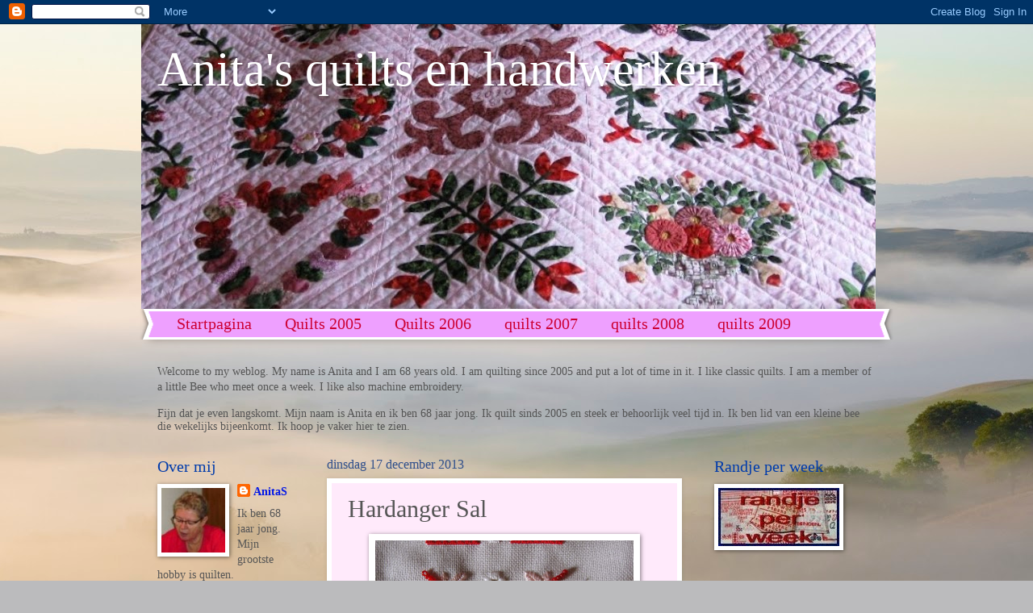

--- FILE ---
content_type: text/html; charset=UTF-8
request_url: http://avanderspek.blogspot.com/2013/12/hardanger-sal.html
body_size: 35988
content:
<!DOCTYPE html>
<html class='v2' dir='ltr' lang='nl'>
<head>
<link href='https://www.blogger.com/static/v1/widgets/335934321-css_bundle_v2.css' rel='stylesheet' type='text/css'/>
<meta content='width=1100' name='viewport'/>
<meta content='text/html; charset=UTF-8' http-equiv='Content-Type'/>
<meta content='blogger' name='generator'/>
<link href='http://avanderspek.blogspot.com/favicon.ico' rel='icon' type='image/x-icon'/>
<link href='http://avanderspek.blogspot.com/2013/12/hardanger-sal.html' rel='canonical'/>
<link rel="alternate" type="application/atom+xml" title="Anita&#39;s quilts en handwerken - Atom" href="http://avanderspek.blogspot.com/feeds/posts/default" />
<link rel="alternate" type="application/rss+xml" title="Anita&#39;s quilts en handwerken - RSS" href="http://avanderspek.blogspot.com/feeds/posts/default?alt=rss" />
<link rel="service.post" type="application/atom+xml" title="Anita&#39;s quilts en handwerken - Atom" href="https://www.blogger.com/feeds/5135082985596102303/posts/default" />

<link rel="alternate" type="application/atom+xml" title="Anita&#39;s quilts en handwerken - Atom" href="http://avanderspek.blogspot.com/feeds/7995467288470143838/comments/default" />
<!--Can't find substitution for tag [blog.ieCssRetrofitLinks]-->
<link href='https://blogger.googleusercontent.com/img/b/R29vZ2xl/AVvXsEhBHClrO-xsjTdCoAcJffVeV0UyB0VQFUYKaVUmSlOClU0yNt_1QFWd9HsWgo2RUAymumv7tPSjEG9TQ3tNV9_hwVywxEx4jfSktV_vSoLJeJEiTPuUUWUoNp8va26iReH-jPDZWbpxA1lp/s320/2013-12-17+december.JPG' rel='image_src'/>
<meta content='http://avanderspek.blogspot.com/2013/12/hardanger-sal.html' property='og:url'/>
<meta content='Hardanger Sal' property='og:title'/>
<meta content='  Het laatste patroontje van de Hardanger Sal is af. Ik heb de lap gezoomd en hij is klaar om in de pronkrol te verwerken.  I finished the l...' property='og:description'/>
<meta content='https://blogger.googleusercontent.com/img/b/R29vZ2xl/AVvXsEhBHClrO-xsjTdCoAcJffVeV0UyB0VQFUYKaVUmSlOClU0yNt_1QFWd9HsWgo2RUAymumv7tPSjEG9TQ3tNV9_hwVywxEx4jfSktV_vSoLJeJEiTPuUUWUoNp8va26iReH-jPDZWbpxA1lp/w1200-h630-p-k-no-nu/2013-12-17+december.JPG' property='og:image'/>
<title>Anita's quilts en handwerken: Hardanger Sal</title>
<style id='page-skin-1' type='text/css'><!--
/*
-----------------------------------------------
Blogger Template Style
Name:     Watermark
Designer: Blogger
URL:      www.blogger.com
----------------------------------------------- */
/* Use this with templates/1ktemplate-*.html */
/* Content
----------------------------------------------- */
body {
font: normal normal 15px Georgia, Utopia, 'Palatino Linotype', Palatino, serif;
color: #555555;
background: #BBBBBD url(//themes.googleusercontent.com/image?id=0BwVBOzw_-hbMMjI1YjA3MmMtZmIzZi00ZGZiLTk2MDItMDI5YjEyZWYyNDNk) no-repeat fixed top center /* Credit: wingmar (http://www.istockphoto.com/googleimages.php?id=3501457&platform=blogger) */;
}
html body .content-outer {
min-width: 0;
max-width: 100%;
width: 100%;
}
.content-outer {
font-size: 92%;
}
a:link {
text-decoration:none;
color: #0016e7;
}
a:visited {
text-decoration:none;
color: #001ecf;
}
a:hover {
text-decoration:underline;
color: #001ecf;
}
.body-fauxcolumns .cap-top {
margin-top: 30px;
background: transparent none no-repeat scroll center center;
height: 400px;
}
.content-inner {
padding: 0;
}
/* Header
----------------------------------------------- */
.header-inner .Header .titlewrapper,
.header-inner .Header .descriptionwrapper {
padding-left: 20px;
padding-right: 20px;
}
.Header h1 {
font: normal normal 60px Georgia, Utopia, 'Palatino Linotype', Palatino, serif;
color: #ffffff;
text-shadow: 2px 2px rgba(0, 0, 0, .1);
}
.Header h1 a {
color: #ffffff;
}
.Header .description {
font-size: 140%;
color: #ffffff;
}
/* Tabs
----------------------------------------------- */
.tabs-inner .section {
margin: 0 20px;
}
.tabs-inner .PageList, .tabs-inner .LinkList, .tabs-inner .Labels {
margin-left: -11px;
margin-right: -11px;
background-color: #eea0ff;
border-top: 3px solid #ffffff;
border-bottom: 3px solid #ffffff;
-moz-box-shadow: 0 0 10px rgba(0, 0, 0, .3);
-webkit-box-shadow: 0 0 10px rgba(0, 0, 0, .3);
-goog-ms-box-shadow: 0 0 10px rgba(0, 0, 0, .3);
box-shadow: 0 0 10px rgba(0, 0, 0, .3);
}
.tabs-inner .PageList .widget-content,
.tabs-inner .LinkList .widget-content,
.tabs-inner .Labels .widget-content {
margin: -3px -11px;
background: transparent url(//www.blogblog.com/1kt/watermark/tabs_background_right_bubblegum.png)  no-repeat scroll right;
}
.tabs-inner .widget ul {
padding: 2px 25px;
max-height: 34px;
background: transparent url(//www.blogblog.com/1kt/watermark/tabs_background_left_bubblegum.png) no-repeat scroll left;
}
.tabs-inner .widget li {
border: none;
}
.tabs-inner .widget li a {
display: inline-block;
padding: .25em 1em;
font: normal normal 20px Georgia, Utopia, 'Palatino Linotype', Palatino, serif;
color: #cc0033;
border-right: 1px solid transparent;
}
.tabs-inner .widget li:first-child a {
border-left: 1px solid transparent;
}
.tabs-inner .widget li.selected a, .tabs-inner .widget li a:hover {
color: #1a00ab;
}
/* Headings
----------------------------------------------- */
h2 {
font: normal normal 20px Georgia, Utopia, 'Palatino Linotype', Palatino, serif;
color: #003bab;
margin: 0 0 .5em;
}
h2.date-header {
font: normal normal 16px Georgia, Utopia, 'Palatino Linotype', Palatino, serif;
color: #2e4e8b;
}
/* Main
----------------------------------------------- */
.main-inner .column-center-inner,
.main-inner .column-left-inner,
.main-inner .column-right-inner {
padding: 0 5px;
}
.main-outer {
margin-top: 0;
background: transparent none no-repeat scroll top left;
}
.main-inner {
padding-top: 30px;
}
.main-cap-top {
position: relative;
}
.main-cap-top .cap-right {
position: absolute;
height: 0;
width: 100%;
bottom: 0;
background: transparent none repeat-x scroll bottom center;
}
.main-cap-top .cap-left {
position: absolute;
height: 245px;
width: 280px;
right: 0;
bottom: 0;
background: transparent none no-repeat scroll bottom left;
}
/* Posts
----------------------------------------------- */
.post-outer {
padding: 15px 20px;
margin: 0 0 25px;
background: #ffeafb none repeat scroll top left;
_background-image: none;
border: solid 6px #ffffff;
-moz-box-shadow: 0 0 5px rgba(0, 0, 0, .1);
-webkit-box-shadow: 0 0 5px rgba(0, 0, 0, .1);
-goog-ms-box-shadow: 0 0 5px rgba(0, 0, 0, .1);
box-shadow: 0 0 5px rgba(0, 0, 0, .1);
}
h3.post-title {
font: normal normal 30px Georgia, Utopia, 'Palatino Linotype', Palatino, serif;
margin: 0;
}
.comments h4 {
font: normal normal 30px Georgia, Utopia, 'Palatino Linotype', Palatino, serif;
margin: 1em 0 0;
}
.post-body {
font-size: 105%;
line-height: 1.5;
position: relative;
}
.post-header {
margin: 0 0 1em;
color: #8c5da5;
}
.post-footer {
margin: 10px 0 0;
padding: 10px 0 0;
color: #8c5da5;
border-top: dashed 1px #818181;
}
#blog-pager {
font-size: 140%
}
#comments .comment-author {
padding-top: 1.5em;
border-top: dashed 1px #818181;
background-position: 0 1.5em;
}
#comments .comment-author:first-child {
padding-top: 0;
border-top: none;
}
.avatar-image-container {
margin: .2em 0 0;
}
/* Comments
----------------------------------------------- */
.comments .comments-content .icon.blog-author {
background-repeat: no-repeat;
background-image: url([data-uri]);
}
.comments .comments-content .loadmore a {
border-top: 1px solid #818181;
border-bottom: 1px solid #818181;
}
.comments .continue {
border-top: 2px solid #818181;
}
/* Widgets
----------------------------------------------- */
.widget ul, .widget #ArchiveList ul.flat {
padding: 0;
list-style: none;
}
.widget ul li, .widget #ArchiveList ul.flat li {
padding: .35em 0;
text-indent: 0;
border-top: dashed 1px #818181;
}
.widget ul li:first-child, .widget #ArchiveList ul.flat li:first-child {
border-top: none;
}
.widget .post-body ul {
list-style: disc;
}
.widget .post-body ul li {
border: none;
}
.widget .zippy {
color: #818181;
}
.post-body img, .post-body .tr-caption-container, .Profile img, .Image img,
.BlogList .item-thumbnail img {
padding: 5px;
background: #fff;
-moz-box-shadow: 1px 1px 5px rgba(0, 0, 0, .5);
-webkit-box-shadow: 1px 1px 5px rgba(0, 0, 0, .5);
-goog-ms-box-shadow: 1px 1px 5px rgba(0, 0, 0, .5);
box-shadow: 1px 1px 5px rgba(0, 0, 0, .5);
}
.post-body img, .post-body .tr-caption-container {
padding: 8px;
}
.post-body .tr-caption-container {
color: #333333;
}
.post-body .tr-caption-container img {
padding: 0;
background: transparent;
border: none;
-moz-box-shadow: 0 0 0 rgba(0, 0, 0, .1);
-webkit-box-shadow: 0 0 0 rgba(0, 0, 0, .1);
-goog-ms-box-shadow: 0 0 0 rgba(0, 0, 0, .1);
box-shadow: 0 0 0 rgba(0, 0, 0, .1);
}
/* Footer
----------------------------------------------- */
.footer-outer {
color:#333333;
background: #d9d2ff url(//www.blogblog.com/1kt/watermark/body_background_birds.png) repeat scroll top left;
}
.footer-outer a {
color: #cc0033;
}
.footer-outer a:visited {
color: #aa0033;
}
.footer-outer a:hover {
color: #aa0033;
}
.footer-outer .widget h2 {
color: #660033;
}
/* Mobile
----------------------------------------------- */
body.mobile  {
background-size: 100% auto;
}
.mobile .body-fauxcolumn-outer {
background: transparent none repeat scroll top left;
}
html .mobile .mobile-date-outer {
border-bottom: none;
background: #ffeafb none repeat scroll top left;
_background-image: none;
margin-bottom: 10px;
}
.mobile .main-inner .date-outer {
padding: 0;
}
.mobile .main-inner .date-header {
margin: 10px;
}
.mobile .main-cap-top {
z-index: -1;
}
.mobile .content-outer {
font-size: 100%;
}
.mobile .post-outer {
padding: 10px;
}
.mobile .main-cap-top .cap-left {
background: transparent none no-repeat scroll bottom left;
}
.mobile .body-fauxcolumns .cap-top {
margin: 0;
}
.mobile-link-button {
background: #ffeafb none repeat scroll top left;
}
.mobile-link-button a:link, .mobile-link-button a:visited {
color: #0016e7;
}
.mobile-index-date .date-header {
color: #2e4e8b;
}
.mobile-index-contents {
color: #555555;
}
.mobile .tabs-inner .section {
margin: 0;
}
.mobile .tabs-inner .PageList {
margin-left: 0;
margin-right: 0;
}
.mobile .tabs-inner .PageList .widget-content {
margin: 0;
color: #1a00ab;
background: #ffeafb none repeat scroll top left;
}
.mobile .tabs-inner .PageList .widget-content .pagelist-arrow {
border-left: 1px solid transparent;
}

--></style>
<style id='template-skin-1' type='text/css'><!--
body {
min-width: 930px;
}
.content-outer, .content-fauxcolumn-outer, .region-inner {
min-width: 930px;
max-width: 930px;
_width: 930px;
}
.main-inner .columns {
padding-left: 210px;
padding-right: 240px;
}
.main-inner .fauxcolumn-center-outer {
left: 210px;
right: 240px;
/* IE6 does not respect left and right together */
_width: expression(this.parentNode.offsetWidth -
parseInt("210px") -
parseInt("240px") + 'px');
}
.main-inner .fauxcolumn-left-outer {
width: 210px;
}
.main-inner .fauxcolumn-right-outer {
width: 240px;
}
.main-inner .column-left-outer {
width: 210px;
right: 100%;
margin-left: -210px;
}
.main-inner .column-right-outer {
width: 240px;
margin-right: -240px;
}
#layout {
min-width: 0;
}
#layout .content-outer {
min-width: 0;
width: 800px;
}
#layout .region-inner {
min-width: 0;
width: auto;
}
body#layout div.add_widget {
padding: 8px;
}
body#layout div.add_widget a {
margin-left: 32px;
}
--></style>
<style>
    body {background-image:url(\/\/themes.googleusercontent.com\/image?id=0BwVBOzw_-hbMMjI1YjA3MmMtZmIzZi00ZGZiLTk2MDItMDI5YjEyZWYyNDNk);}
    
@media (max-width: 200px) { body {background-image:url(\/\/themes.googleusercontent.com\/image?id=0BwVBOzw_-hbMMjI1YjA3MmMtZmIzZi00ZGZiLTk2MDItMDI5YjEyZWYyNDNk&options=w200);}}
@media (max-width: 400px) and (min-width: 201px) { body {background-image:url(\/\/themes.googleusercontent.com\/image?id=0BwVBOzw_-hbMMjI1YjA3MmMtZmIzZi00ZGZiLTk2MDItMDI5YjEyZWYyNDNk&options=w400);}}
@media (max-width: 800px) and (min-width: 401px) { body {background-image:url(\/\/themes.googleusercontent.com\/image?id=0BwVBOzw_-hbMMjI1YjA3MmMtZmIzZi00ZGZiLTk2MDItMDI5YjEyZWYyNDNk&options=w800);}}
@media (max-width: 1200px) and (min-width: 801px) { body {background-image:url(\/\/themes.googleusercontent.com\/image?id=0BwVBOzw_-hbMMjI1YjA3MmMtZmIzZi00ZGZiLTk2MDItMDI5YjEyZWYyNDNk&options=w1200);}}
/* Last tag covers anything over one higher than the previous max-size cap. */
@media (min-width: 1201px) { body {background-image:url(\/\/themes.googleusercontent.com\/image?id=0BwVBOzw_-hbMMjI1YjA3MmMtZmIzZi00ZGZiLTk2MDItMDI5YjEyZWYyNDNk&options=w1600);}}
  </style>
<link href='https://www.blogger.com/dyn-css/authorization.css?targetBlogID=5135082985596102303&amp;zx=1721fef8-b43c-400e-9516-e5df92c5d9fb' media='none' onload='if(media!=&#39;all&#39;)media=&#39;all&#39;' rel='stylesheet'/><noscript><link href='https://www.blogger.com/dyn-css/authorization.css?targetBlogID=5135082985596102303&amp;zx=1721fef8-b43c-400e-9516-e5df92c5d9fb' rel='stylesheet'/></noscript>
<meta name='google-adsense-platform-account' content='ca-host-pub-1556223355139109'/>
<meta name='google-adsense-platform-domain' content='blogspot.com'/>

</head>
<body class='loading variant-bubblegum'>
<div class='navbar section' id='navbar' name='Navbar'><div class='widget Navbar' data-version='1' id='Navbar1'><script type="text/javascript">
    function setAttributeOnload(object, attribute, val) {
      if(window.addEventListener) {
        window.addEventListener('load',
          function(){ object[attribute] = val; }, false);
      } else {
        window.attachEvent('onload', function(){ object[attribute] = val; });
      }
    }
  </script>
<div id="navbar-iframe-container"></div>
<script type="text/javascript" src="https://apis.google.com/js/platform.js"></script>
<script type="text/javascript">
      gapi.load("gapi.iframes:gapi.iframes.style.bubble", function() {
        if (gapi.iframes && gapi.iframes.getContext) {
          gapi.iframes.getContext().openChild({
              url: 'https://www.blogger.com/navbar/5135082985596102303?po\x3d7995467288470143838\x26origin\x3dhttp://avanderspek.blogspot.com',
              where: document.getElementById("navbar-iframe-container"),
              id: "navbar-iframe"
          });
        }
      });
    </script><script type="text/javascript">
(function() {
var script = document.createElement('script');
script.type = 'text/javascript';
script.src = '//pagead2.googlesyndication.com/pagead/js/google_top_exp.js';
var head = document.getElementsByTagName('head')[0];
if (head) {
head.appendChild(script);
}})();
</script>
</div></div>
<div class='body-fauxcolumns'>
<div class='fauxcolumn-outer body-fauxcolumn-outer'>
<div class='cap-top'>
<div class='cap-left'></div>
<div class='cap-right'></div>
</div>
<div class='fauxborder-left'>
<div class='fauxborder-right'></div>
<div class='fauxcolumn-inner'>
</div>
</div>
<div class='cap-bottom'>
<div class='cap-left'></div>
<div class='cap-right'></div>
</div>
</div>
</div>
<div class='content'>
<div class='content-fauxcolumns'>
<div class='fauxcolumn-outer content-fauxcolumn-outer'>
<div class='cap-top'>
<div class='cap-left'></div>
<div class='cap-right'></div>
</div>
<div class='fauxborder-left'>
<div class='fauxborder-right'></div>
<div class='fauxcolumn-inner'>
</div>
</div>
<div class='cap-bottom'>
<div class='cap-left'></div>
<div class='cap-right'></div>
</div>
</div>
</div>
<div class='content-outer'>
<div class='content-cap-top cap-top'>
<div class='cap-left'></div>
<div class='cap-right'></div>
</div>
<div class='fauxborder-left content-fauxborder-left'>
<div class='fauxborder-right content-fauxborder-right'></div>
<div class='content-inner'>
<header>
<div class='header-outer'>
<div class='header-cap-top cap-top'>
<div class='cap-left'></div>
<div class='cap-right'></div>
</div>
<div class='fauxborder-left header-fauxborder-left'>
<div class='fauxborder-right header-fauxborder-right'></div>
<div class='region-inner header-inner'>
<div class='header section' id='header' name='Koptekst'><div class='widget Header' data-version='1' id='Header1'>
<div id='header-inner' style='background-image: url("https://blogger.googleusercontent.com/img/b/R29vZ2xl/AVvXsEitBxdokEsjODXMzHz-_zz0lcfRlmWlKCK5UcxCd7FJHy76ZHJphvcrnH21iyxU7AOQ566i6GWaLy5tFbsWbpshVuiJtrW9R5LreKC8PBFxP94Io4msad_jpleBgJFX3wqF0SHF67NOSYdm/s910/baltimore+klein.JPG"); background-position: left; min-height: 353px; _height: 353px; background-repeat: no-repeat; '>
<div class='titlewrapper' style='background: transparent'>
<h1 class='title' style='background: transparent; border-width: 0px'>
<a href='http://avanderspek.blogspot.com/'>
Anita's quilts en handwerken
</a>
</h1>
</div>
<div class='descriptionwrapper'>
<p class='description'><span>
</span></p>
</div>
</div>
</div></div>
</div>
</div>
<div class='header-cap-bottom cap-bottom'>
<div class='cap-left'></div>
<div class='cap-right'></div>
</div>
</div>
</header>
<div class='tabs-outer'>
<div class='tabs-cap-top cap-top'>
<div class='cap-left'></div>
<div class='cap-right'></div>
</div>
<div class='fauxborder-left tabs-fauxborder-left'>
<div class='fauxborder-right tabs-fauxborder-right'></div>
<div class='region-inner tabs-inner'>
<div class='tabs section' id='crosscol' name='Alle kolommen'><div class='widget PageList' data-version='1' id='PageList1'>
<h2>Pagina's</h2>
<div class='widget-content'>
<ul>
<li>
<a href='http://avanderspek.blogspot.com/'>Startpagina</a>
</li>
<li>
<a href='http://avanderspek.blogspot.com/p/quilts-2005.html'>Quilts 2005</a>
</li>
<li>
<a href='http://avanderspek.blogspot.com/p/quilts-2006.html'>Quilts 2006</a>
</li>
<li>
<a href='http://avanderspek.blogspot.com/p/quilts-2007.html'>quilts 2007</a>
</li>
<li>
<a href='http://avanderspek.blogspot.com/p/quilts-2008.html'>quilts 2008</a>
</li>
<li>
<a href='http://avanderspek.blogspot.com/p/quilts-2009.html'>quilts 2009</a>
</li>
<li>
<a href='http://avanderspek.blogspot.com/p/quilts-2010.html'>quilts 2010</a>
</li>
<li>
<a href='http://avanderspek.blogspot.com/p/quilts-2011.html'>quilts 2011</a>
</li>
<li>
<a href='http://avanderspek.blogspot.com/p/quilts-2012.html'>Quilts 2012</a>
</li>
<li>
<a href='http://avanderspek.blogspot.com/p/tilda.html'>Tilda</a>
</li>
<li>
<a href='http://avanderspek.blogspot.com/p/quilts-2013.html'>Quilts 2013</a>
</li>
</ul>
<div class='clear'></div>
</div>
</div><div class='widget Text' data-version='1' id='Text4'>
<h2 class='title'>8</h2>
<div class='widget-content'>
<i style="font-family: Georgia, serif; font-size: 100%; font-style: normal; font-variant: normal; font-weight: normal; line-height: normal;">Welcome to my weblog. My name is Anita and I am 68 years old. I am quilting since 2005 and put a lot of time in it. I like classic quilts. I am a member of a little Bee who meet once a week.  I like also machine embroidery.</i><div style="font-family: Georgia, serif; font-size: 100%; font-style: normal; font-variant: normal; font-weight: normal; line-height: normal;"><br />Fijn dat je even langskomt. Mijn naam is Anita en ik ben 68 jaar jong. Ik quilt sinds 2005 en steek er behoorlijk veel tijd in. Ik ben lid van een kleine bee die wekelijks bijeenkomt.  Ik hoop je vaker hier te zien.</div>
</div>
<div class='clear'></div>
</div></div>
<div class='tabs no-items section' id='crosscol-overflow' name='Cross-Column 2'></div>
</div>
</div>
<div class='tabs-cap-bottom cap-bottom'>
<div class='cap-left'></div>
<div class='cap-right'></div>
</div>
</div>
<div class='main-outer'>
<div class='main-cap-top cap-top'>
<div class='cap-left'></div>
<div class='cap-right'></div>
</div>
<div class='fauxborder-left main-fauxborder-left'>
<div class='fauxborder-right main-fauxborder-right'></div>
<div class='region-inner main-inner'>
<div class='columns fauxcolumns'>
<div class='fauxcolumn-outer fauxcolumn-center-outer'>
<div class='cap-top'>
<div class='cap-left'></div>
<div class='cap-right'></div>
</div>
<div class='fauxborder-left'>
<div class='fauxborder-right'></div>
<div class='fauxcolumn-inner'>
</div>
</div>
<div class='cap-bottom'>
<div class='cap-left'></div>
<div class='cap-right'></div>
</div>
</div>
<div class='fauxcolumn-outer fauxcolumn-left-outer'>
<div class='cap-top'>
<div class='cap-left'></div>
<div class='cap-right'></div>
</div>
<div class='fauxborder-left'>
<div class='fauxborder-right'></div>
<div class='fauxcolumn-inner'>
</div>
</div>
<div class='cap-bottom'>
<div class='cap-left'></div>
<div class='cap-right'></div>
</div>
</div>
<div class='fauxcolumn-outer fauxcolumn-right-outer'>
<div class='cap-top'>
<div class='cap-left'></div>
<div class='cap-right'></div>
</div>
<div class='fauxborder-left'>
<div class='fauxborder-right'></div>
<div class='fauxcolumn-inner'>
</div>
</div>
<div class='cap-bottom'>
<div class='cap-left'></div>
<div class='cap-right'></div>
</div>
</div>
<!-- corrects IE6 width calculation -->
<div class='columns-inner'>
<div class='column-center-outer'>
<div class='column-center-inner'>
<div class='main section' id='main' name='Algemeen'><div class='widget Blog' data-version='1' id='Blog1'>
<div class='blog-posts hfeed'>

          <div class="date-outer">
        
<h2 class='date-header'><span>dinsdag 17 december 2013</span></h2>

          <div class="date-posts">
        
<div class='post-outer'>
<div class='post hentry uncustomized-post-template' itemprop='blogPost' itemscope='itemscope' itemtype='http://schema.org/BlogPosting'>
<meta content='https://blogger.googleusercontent.com/img/b/R29vZ2xl/AVvXsEhBHClrO-xsjTdCoAcJffVeV0UyB0VQFUYKaVUmSlOClU0yNt_1QFWd9HsWgo2RUAymumv7tPSjEG9TQ3tNV9_hwVywxEx4jfSktV_vSoLJeJEiTPuUUWUoNp8va26iReH-jPDZWbpxA1lp/s320/2013-12-17+december.JPG' itemprop='image_url'/>
<meta content='5135082985596102303' itemprop='blogId'/>
<meta content='7995467288470143838' itemprop='postId'/>
<a name='7995467288470143838'></a>
<h3 class='post-title entry-title' itemprop='name'>
Hardanger Sal
</h3>
<div class='post-header'>
<div class='post-header-line-1'></div>
</div>
<div class='post-body entry-content' id='post-body-7995467288470143838' itemprop='description articleBody'>
<div class="separator" style="clear: both; text-align: center;">
<a href="https://blogger.googleusercontent.com/img/b/R29vZ2xl/AVvXsEhBHClrO-xsjTdCoAcJffVeV0UyB0VQFUYKaVUmSlOClU0yNt_1QFWd9HsWgo2RUAymumv7tPSjEG9TQ3tNV9_hwVywxEx4jfSktV_vSoLJeJEiTPuUUWUoNp8va26iReH-jPDZWbpxA1lp/s1600/2013-12-17+december.JPG" imageanchor="1" style="margin-left: 1em; margin-right: 1em;"><img border="0" height="239" src="https://blogger.googleusercontent.com/img/b/R29vZ2xl/AVvXsEhBHClrO-xsjTdCoAcJffVeV0UyB0VQFUYKaVUmSlOClU0yNt_1QFWd9HsWgo2RUAymumv7tPSjEG9TQ3tNV9_hwVywxEx4jfSktV_vSoLJeJEiTPuUUWUoNp8va26iReH-jPDZWbpxA1lp/s320/2013-12-17+december.JPG" width="320" /></a></div>
Het laatste patroontje van de Hardanger Sal is af. Ik heb de lap gezoomd en hij is klaar om in de pronkrol te verwerken.<br />
<i>I finished the last pattern of the Hardanger Sal. I seamed it and I can put it with the other embroideries in a rol.</i><br />
<div class="separator" style="clear: both; text-align: center;">
<a href="https://blogger.googleusercontent.com/img/b/R29vZ2xl/AVvXsEiTGA-k-FC5wo9IbVWDJIP27DeF5ke7GkROTNT3zjUpXE2zHlWfv-OZVswqGwNJhNAwRdsLyP7IsUsZo_efG1CyadqFRZv3nDuLDoVKlAB9iG9Z6xb7HlggSclo3DX1tMnCBfm5aaDlAATD/s1600/2013-12-17+hardangerlap.JPG" imageanchor="1" style="margin-left: 1em; margin-right: 1em;"><img border="0" height="239" src="https://blogger.googleusercontent.com/img/b/R29vZ2xl/AVvXsEiTGA-k-FC5wo9IbVWDJIP27DeF5ke7GkROTNT3zjUpXE2zHlWfv-OZVswqGwNJhNAwRdsLyP7IsUsZo_efG1CyadqFRZv3nDuLDoVKlAB9iG9Z6xb7HlggSclo3DX1tMnCBfm5aaDlAATD/s320/2013-12-17+hardangerlap.JPG" width="320" /></a></div>
<i><br /></i>
<div style='clear: both;'></div>
</div>
<div class='post-footer'>
<div class='post-footer-line post-footer-line-1'>
<span class='post-author vcard'>
Gepost door
<span class='fn' itemprop='author' itemscope='itemscope' itemtype='http://schema.org/Person'>
<meta content='https://www.blogger.com/profile/13023029237407971235' itemprop='url'/>
<a class='g-profile' href='https://www.blogger.com/profile/13023029237407971235' rel='author' title='author profile'>
<span itemprop='name'>AnitaS</span>
</a>
</span>
</span>
<span class='post-timestamp'>
op
<meta content='http://avanderspek.blogspot.com/2013/12/hardanger-sal.html' itemprop='url'/>
<a class='timestamp-link' href='http://avanderspek.blogspot.com/2013/12/hardanger-sal.html' rel='bookmark' title='permanent link'><abbr class='published' itemprop='datePublished' title='2013-12-17T15:59:00+01:00'>15:59</abbr></a>
</span>
<span class='post-comment-link'>
</span>
<span class='post-icons'>
<span class='item-control blog-admin pid-1473377197'>
<a href='https://www.blogger.com/post-edit.g?blogID=5135082985596102303&postID=7995467288470143838&from=pencil' title='Post bewerken'>
<img alt='' class='icon-action' height='18' src='https://resources.blogblog.com/img/icon18_edit_allbkg.gif' width='18'/>
</a>
</span>
</span>
<div class='post-share-buttons goog-inline-block'>
<a class='goog-inline-block share-button sb-email' href='https://www.blogger.com/share-post.g?blogID=5135082985596102303&postID=7995467288470143838&target=email' target='_blank' title='Dit e-mailen
'><span class='share-button-link-text'>Dit e-mailen
</span></a><a class='goog-inline-block share-button sb-blog' href='https://www.blogger.com/share-post.g?blogID=5135082985596102303&postID=7995467288470143838&target=blog' onclick='window.open(this.href, "_blank", "height=270,width=475"); return false;' target='_blank' title='Dit bloggen!'><span class='share-button-link-text'>Dit bloggen!</span></a><a class='goog-inline-block share-button sb-twitter' href='https://www.blogger.com/share-post.g?blogID=5135082985596102303&postID=7995467288470143838&target=twitter' target='_blank' title='Delen via X'><span class='share-button-link-text'>Delen via X</span></a><a class='goog-inline-block share-button sb-facebook' href='https://www.blogger.com/share-post.g?blogID=5135082985596102303&postID=7995467288470143838&target=facebook' onclick='window.open(this.href, "_blank", "height=430,width=640"); return false;' target='_blank' title='Delen op Facebook'><span class='share-button-link-text'>Delen op Facebook</span></a><a class='goog-inline-block share-button sb-pinterest' href='https://www.blogger.com/share-post.g?blogID=5135082985596102303&postID=7995467288470143838&target=pinterest' target='_blank' title='Delen op Pinterest'><span class='share-button-link-text'>Delen op Pinterest</span></a>
</div>
</div>
<div class='post-footer-line post-footer-line-2'>
<span class='post-labels'>
Labels:
<a href='http://avanderspek.blogspot.com/search/label/Pronkrol' rel='tag'>Pronkrol</a>
</span>
</div>
<div class='post-footer-line post-footer-line-3'>
<span class='post-location'>
</span>
</div>
</div>
</div>
<div class='comments' id='comments'>
<a name='comments'></a>
<h4>18 opmerkingen:</h4>
<div id='Blog1_comments-block-wrapper'>
<dl class='avatar-comment-indent' id='comments-block'>
<dt class='comment-author ' id='c7669592601836808943'>
<a name='c7669592601836808943'></a>
<div class="avatar-image-container vcard"><span dir="ltr"><a href="https://www.blogger.com/profile/13484008783182720269" target="" rel="nofollow" onclick="" class="avatar-hovercard" id="av-7669592601836808943-13484008783182720269"><img src="https://resources.blogblog.com/img/blank.gif" width="35" height="35" class="delayLoad" style="display: none;" longdesc="//blogger.googleusercontent.com/img/b/R29vZ2xl/AVvXsEjWlFxN_cIblTmAGcHtb0Ff-W_8rmALzQbeC2C2CBtcAw7gkk6dzoEQEUJbeslaEi-uSQn1J5wL2ZG9hrCcDRfpEaNO3aJvMLeZhXl5qvakn-5NsTG1YzrlN2B0n1b80A/s45-c/Lida.png" alt="" title="Lida">

<noscript><img src="//blogger.googleusercontent.com/img/b/R29vZ2xl/AVvXsEjWlFxN_cIblTmAGcHtb0Ff-W_8rmALzQbeC2C2CBtcAw7gkk6dzoEQEUJbeslaEi-uSQn1J5wL2ZG9hrCcDRfpEaNO3aJvMLeZhXl5qvakn-5NsTG1YzrlN2B0n1b80A/s45-c/Lida.png" width="35" height="35" class="photo" alt=""></noscript></a></span></div>
<a href='https://www.blogger.com/profile/13484008783182720269' rel='nofollow'>Lida</a>
zei
</dt>
<dd class='comment-body' id='Blog1_cmt-7669592601836808943'>
<p>
Wat een mooie lap is het geworden, de kleuren, de verschillende motieven echt gaaf!<br />Groetjes<br />Lida
</p>
</dd>
<dd class='comment-footer'>
<span class='comment-timestamp'>
<a href='http://avanderspek.blogspot.com/2013/12/hardanger-sal.html?showComment=1387294412752#c7669592601836808943' title='comment permalink'>
17 december 2013 om 16:33
</a>
<span class='item-control blog-admin pid-728910993'>
<a class='comment-delete' href='https://www.blogger.com/comment/delete/5135082985596102303/7669592601836808943' title='Reactie verwijderen'>
<img src='https://resources.blogblog.com/img/icon_delete13.gif'/>
</a>
</span>
</span>
</dd>
<dt class='comment-author ' id='c84924322607760917'>
<a name='c84924322607760917'></a>
<div class="avatar-image-container vcard"><span dir="ltr"><a href="https://www.blogger.com/profile/03904466333973138370" target="" rel="nofollow" onclick="" class="avatar-hovercard" id="av-84924322607760917-03904466333973138370"><img src="https://resources.blogblog.com/img/blank.gif" width="35" height="35" class="delayLoad" style="display: none;" longdesc="//1.bp.blogspot.com/-CbM9HWaV0Xs/Zl4BFLMwSnI/AAAAAAAAFuI/n9LdsZxnQfQ2HFXdopFdtji6aG4uIqQxQCK4BGAYYCw/s35/else-june2024-IMG_2439.jpg" alt="" title="Else M Tennessen">

<noscript><img src="//1.bp.blogspot.com/-CbM9HWaV0Xs/Zl4BFLMwSnI/AAAAAAAAFuI/n9LdsZxnQfQ2HFXdopFdtji6aG4uIqQxQCK4BGAYYCw/s35/else-june2024-IMG_2439.jpg" width="35" height="35" class="photo" alt=""></noscript></a></span></div>
<a href='https://www.blogger.com/profile/03904466333973138370' rel='nofollow'>Else M Tennessen</a>
zei
</dt>
<dd class='comment-body' id='Blog1_cmt-84924322607760917'>
<p>
Beautiful! And what a lot of hard work. :)
</p>
</dd>
<dd class='comment-footer'>
<span class='comment-timestamp'>
<a href='http://avanderspek.blogspot.com/2013/12/hardanger-sal.html?showComment=1387295788225#c84924322607760917' title='comment permalink'>
17 december 2013 om 16:56
</a>
<span class='item-control blog-admin pid-219964669'>
<a class='comment-delete' href='https://www.blogger.com/comment/delete/5135082985596102303/84924322607760917' title='Reactie verwijderen'>
<img src='https://resources.blogblog.com/img/icon_delete13.gif'/>
</a>
</span>
</span>
</dd>
<dt class='comment-author ' id='c3203304887669399306'>
<a name='c3203304887669399306'></a>
<div class="avatar-image-container vcard"><span dir="ltr"><a href="https://www.blogger.com/profile/05399437049708511182" target="" rel="nofollow" onclick="" class="avatar-hovercard" id="av-3203304887669399306-05399437049708511182"><img src="https://resources.blogblog.com/img/blank.gif" width="35" height="35" class="delayLoad" style="display: none;" longdesc="//blogger.googleusercontent.com/img/b/R29vZ2xl/AVvXsEhhU7kLrktApxSyLYWNtElNtMOKBXAHhMOHKrf4yXSuwHyMb1dTEnF6_svDKGB3MV8pxVOojKoEUhL2qWv9p9A0bd-qOKEk5SvwCxOAQ4mKPbLardgVGmwjX1wxvSNqDA/s45-c/*" alt="" title="De borduurvrouw">

<noscript><img src="//blogger.googleusercontent.com/img/b/R29vZ2xl/AVvXsEhhU7kLrktApxSyLYWNtElNtMOKBXAHhMOHKrf4yXSuwHyMb1dTEnF6_svDKGB3MV8pxVOojKoEUhL2qWv9p9A0bd-qOKEk5SvwCxOAQ4mKPbLardgVGmwjX1wxvSNqDA/s45-c/*" width="35" height="35" class="photo" alt=""></noscript></a></span></div>
<a href='https://www.blogger.com/profile/05399437049708511182' rel='nofollow'>De borduurvrouw</a>
zei
</dt>
<dd class='comment-body' id='Blog1_cmt-3203304887669399306'>
<p>
Ik sluit me bij de vorige reacties aan. Prachtig is je Hardangerlap geworden, een pronkstuk voor de pronkrol. Groejtes, Nienke
</p>
</dd>
<dd class='comment-footer'>
<span class='comment-timestamp'>
<a href='http://avanderspek.blogspot.com/2013/12/hardanger-sal.html?showComment=1387298613924#c3203304887669399306' title='comment permalink'>
17 december 2013 om 17:43
</a>
<span class='item-control blog-admin pid-807781143'>
<a class='comment-delete' href='https://www.blogger.com/comment/delete/5135082985596102303/3203304887669399306' title='Reactie verwijderen'>
<img src='https://resources.blogblog.com/img/icon_delete13.gif'/>
</a>
</span>
</span>
</dd>
<dt class='comment-author ' id='c1538083880026781771'>
<a name='c1538083880026781771'></a>
<div class="avatar-image-container avatar-stock"><span dir="ltr"><img src="//resources.blogblog.com/img/blank.gif" width="35" height="35" alt="" title="Anoniem">

</span></div>
Anoniem
zei
</dt>
<dd class='comment-body' id='Blog1_cmt-1538083880026781771'>
<p>
Wat mooi!!! Dat laatste blokje met de libelles is schitterened!<br />En je gaat in 2014 nu aan de haakSAL?<br />gezellige avond<br />groetjes,Truus uit Drenthe
</p>
</dd>
<dd class='comment-footer'>
<span class='comment-timestamp'>
<a href='http://avanderspek.blogspot.com/2013/12/hardanger-sal.html?showComment=1387300092937#c1538083880026781771' title='comment permalink'>
17 december 2013 om 18:08
</a>
<span class='item-control blog-admin pid-1994873897'>
<a class='comment-delete' href='https://www.blogger.com/comment/delete/5135082985596102303/1538083880026781771' title='Reactie verwijderen'>
<img src='https://resources.blogblog.com/img/icon_delete13.gif'/>
</a>
</span>
</span>
</dd>
<dt class='comment-author ' id='c5342877071879697016'>
<a name='c5342877071879697016'></a>
<div class="avatar-image-container vcard"><span dir="ltr"><a href="https://www.blogger.com/profile/04235295197058311744" target="" rel="nofollow" onclick="" class="avatar-hovercard" id="av-5342877071879697016-04235295197058311744"><img src="https://resources.blogblog.com/img/blank.gif" width="35" height="35" class="delayLoad" style="display: none;" longdesc="//blogger.googleusercontent.com/img/b/R29vZ2xl/AVvXsEhyPTInvImwqmJ6WMwyV8leKOuO-08DLdYZdhKz55xY52XGnLnI0tP091dF6TSorPaN1ItH3p1fdBZqJRCaDaceJhHYcIaWja-UA5UF6llwYVHen-PI2Ts4kR6NTLmGiA/s45-c/Sewing%252520girl.jpg" alt="" title="Pauline">

<noscript><img src="//blogger.googleusercontent.com/img/b/R29vZ2xl/AVvXsEhyPTInvImwqmJ6WMwyV8leKOuO-08DLdYZdhKz55xY52XGnLnI0tP091dF6TSorPaN1ItH3p1fdBZqJRCaDaceJhHYcIaWja-UA5UF6llwYVHen-PI2Ts4kR6NTLmGiA/s45-c/Sewing%252520girl.jpg" width="35" height="35" class="photo" alt=""></noscript></a></span></div>
<a href='https://www.blogger.com/profile/04235295197058311744' rel='nofollow'>Pauline</a>
zei
</dt>
<dd class='comment-body' id='Blog1_cmt-5342877071879697016'>
<p>
Oh, wat mooi! Prachtig met die kraaltjes en in rood/wit! Een fraai staaltje Hardanger voor je pronkrol!
</p>
</dd>
<dd class='comment-footer'>
<span class='comment-timestamp'>
<a href='http://avanderspek.blogspot.com/2013/12/hardanger-sal.html?showComment=1387302687466#c5342877071879697016' title='comment permalink'>
17 december 2013 om 18:51
</a>
<span class='item-control blog-admin pid-2109628025'>
<a class='comment-delete' href='https://www.blogger.com/comment/delete/5135082985596102303/5342877071879697016' title='Reactie verwijderen'>
<img src='https://resources.blogblog.com/img/icon_delete13.gif'/>
</a>
</span>
</span>
</dd>
<dt class='comment-author ' id='c6255312482045932333'>
<a name='c6255312482045932333'></a>
<div class="avatar-image-container vcard"><span dir="ltr"><a href="https://www.blogger.com/profile/00431729015618669738" target="" rel="nofollow" onclick="" class="avatar-hovercard" id="av-6255312482045932333-00431729015618669738"><img src="https://resources.blogblog.com/img/blank.gif" width="35" height="35" class="delayLoad" style="display: none;" longdesc="//blogger.googleusercontent.com/img/b/R29vZ2xl/AVvXsEhtnFS5GrCRdllB3ESJTwg4u-rAxDyvlZsAXl_kQ73dHSiEBYizAgOx9RhZsDs54r0qAtkFpRKgGp7W3pB-jN6xA7UD1misLtdyjUrN_cLDrjuUxpdyjQztLlD9TpEJNA/s45-c/20200515_111828_resized++psp.jpg" alt="" title="Annie Kingma">

<noscript><img src="//blogger.googleusercontent.com/img/b/R29vZ2xl/AVvXsEhtnFS5GrCRdllB3ESJTwg4u-rAxDyvlZsAXl_kQ73dHSiEBYizAgOx9RhZsDs54r0qAtkFpRKgGp7W3pB-jN6xA7UD1misLtdyjUrN_cLDrjuUxpdyjQztLlD9TpEJNA/s45-c/20200515_111828_resized++psp.jpg" width="35" height="35" class="photo" alt=""></noscript></a></span></div>
<a href='https://www.blogger.com/profile/00431729015618669738' rel='nofollow'>Annie Kingma</a>
zei
</dt>
<dd class='comment-body' id='Blog1_cmt-6255312482045932333'>
<p>
Prachtig mooi, echt een kunstwerkje zo<br />Groetnis Annie
</p>
</dd>
<dd class='comment-footer'>
<span class='comment-timestamp'>
<a href='http://avanderspek.blogspot.com/2013/12/hardanger-sal.html?showComment=1387304189069#c6255312482045932333' title='comment permalink'>
17 december 2013 om 19:16
</a>
<span class='item-control blog-admin pid-927879598'>
<a class='comment-delete' href='https://www.blogger.com/comment/delete/5135082985596102303/6255312482045932333' title='Reactie verwijderen'>
<img src='https://resources.blogblog.com/img/icon_delete13.gif'/>
</a>
</span>
</span>
</dd>
<dt class='comment-author ' id='c6330269800823353565'>
<a name='c6330269800823353565'></a>
<div class="avatar-image-container avatar-stock"><span dir="ltr"><a href="https://www.blogger.com/profile/08732613990851448179" target="" rel="nofollow" onclick="" class="avatar-hovercard" id="av-6330269800823353565-08732613990851448179"><img src="//www.blogger.com/img/blogger_logo_round_35.png" width="35" height="35" alt="" title="Unknown">

</a></span></div>
<a href='https://www.blogger.com/profile/08732613990851448179' rel='nofollow'>Unknown</a>
zei
</dt>
<dd class='comment-body' id='Blog1_cmt-6330269800823353565'>
<p>
Ziet er mooi uit hoor. Heerlijk om steeds zo bezig te kunnen zijn. Groetjes
</p>
</dd>
<dd class='comment-footer'>
<span class='comment-timestamp'>
<a href='http://avanderspek.blogspot.com/2013/12/hardanger-sal.html?showComment=1387305356748#c6330269800823353565' title='comment permalink'>
17 december 2013 om 19:35
</a>
<span class='item-control blog-admin pid-902251642'>
<a class='comment-delete' href='https://www.blogger.com/comment/delete/5135082985596102303/6330269800823353565' title='Reactie verwijderen'>
<img src='https://resources.blogblog.com/img/icon_delete13.gif'/>
</a>
</span>
</span>
</dd>
<dt class='comment-author ' id='c5101126650212203087'>
<a name='c5101126650212203087'></a>
<div class="avatar-image-container vcard"><span dir="ltr"><a href="https://www.blogger.com/profile/11955416989744617517" target="" rel="nofollow" onclick="" class="avatar-hovercard" id="av-5101126650212203087-11955416989744617517"><img src="https://resources.blogblog.com/img/blank.gif" width="35" height="35" class="delayLoad" style="display: none;" longdesc="//2.bp.blogspot.com/-13ZQKCHNX5c/Zg2sa2unjtI/AAAAAAAAuIU/iuBCFiuJm4oW2b3HdHb-glKPhvsSC360ACK4BGAYYCw/s35/20230318_194744.jpg" alt="" title="Frederika">

<noscript><img src="//2.bp.blogspot.com/-13ZQKCHNX5c/Zg2sa2unjtI/AAAAAAAAuIU/iuBCFiuJm4oW2b3HdHb-glKPhvsSC360ACK4BGAYYCw/s35/20230318_194744.jpg" width="35" height="35" class="photo" alt=""></noscript></a></span></div>
<a href='https://www.blogger.com/profile/11955416989744617517' rel='nofollow'>Frederika</a>
zei
</dt>
<dd class='comment-body' id='Blog1_cmt-5101126650212203087'>
<p>
Hij is erg mooi geworden.<br />Groetjes Frederika
</p>
</dd>
<dd class='comment-footer'>
<span class='comment-timestamp'>
<a href='http://avanderspek.blogspot.com/2013/12/hardanger-sal.html?showComment=1387306835948#c5101126650212203087' title='comment permalink'>
17 december 2013 om 20:00
</a>
<span class='item-control blog-admin pid-410650270'>
<a class='comment-delete' href='https://www.blogger.com/comment/delete/5135082985596102303/5101126650212203087' title='Reactie verwijderen'>
<img src='https://resources.blogblog.com/img/icon_delete13.gif'/>
</a>
</span>
</span>
</dd>
<dt class='comment-author ' id='c3516934059303270944'>
<a name='c3516934059303270944'></a>
<div class="avatar-image-container avatar-stock"><span dir="ltr"><img src="//resources.blogblog.com/img/blank.gif" width="35" height="35" alt="" title="Anoniem">

</span></div>
Anoniem
zei
</dt>
<dd class='comment-body' id='Blog1_cmt-3516934059303270944'>
<p>
Wat een prachtig werk. Mijn complimenten.
</p>
</dd>
<dd class='comment-footer'>
<span class='comment-timestamp'>
<a href='http://avanderspek.blogspot.com/2013/12/hardanger-sal.html?showComment=1387314608683#c3516934059303270944' title='comment permalink'>
17 december 2013 om 22:10
</a>
<span class='item-control blog-admin pid-1994873897'>
<a class='comment-delete' href='https://www.blogger.com/comment/delete/5135082985596102303/3516934059303270944' title='Reactie verwijderen'>
<img src='https://resources.blogblog.com/img/icon_delete13.gif'/>
</a>
</span>
</span>
</dd>
<dt class='comment-author ' id='c1577491555402844431'>
<a name='c1577491555402844431'></a>
<div class="avatar-image-container vcard"><span dir="ltr"><a href="https://www.blogger.com/profile/17956915120025802314" target="" rel="nofollow" onclick="" class="avatar-hovercard" id="av-1577491555402844431-17956915120025802314"><img src="https://resources.blogblog.com/img/blank.gif" width="35" height="35" class="delayLoad" style="display: none;" longdesc="//blogger.googleusercontent.com/img/b/R29vZ2xl/AVvXsEjh-IPmls7ktppWR9y4UyusJsQ_bFBnla7rezyo-0XJZocbwsfc_tTisqTB_qOQf8arlDyoHXoc_M9Vkbo-liaDbrG7C06qGayAJauzuj1RpjQrcHVRTcYoCdlGZuIeM-vDkJD80XOm7yVR-WVSK9lY2bibV9B5FxGrdou2_VKZwlLFUA/s45/inbound5582214418916154061.jpg" alt="" title="sylvia">

<noscript><img src="//blogger.googleusercontent.com/img/b/R29vZ2xl/AVvXsEjh-IPmls7ktppWR9y4UyusJsQ_bFBnla7rezyo-0XJZocbwsfc_tTisqTB_qOQf8arlDyoHXoc_M9Vkbo-liaDbrG7C06qGayAJauzuj1RpjQrcHVRTcYoCdlGZuIeM-vDkJD80XOm7yVR-WVSK9lY2bibV9B5FxGrdou2_VKZwlLFUA/s45/inbound5582214418916154061.jpg" width="35" height="35" class="photo" alt=""></noscript></a></span></div>
<a href='https://www.blogger.com/profile/17956915120025802314' rel='nofollow'>sylvia</a>
zei
</dt>
<dd class='comment-body' id='Blog1_cmt-1577491555402844431'>
<p>
Je bent een duizendpoot: schitterend!!
</p>
</dd>
<dd class='comment-footer'>
<span class='comment-timestamp'>
<a href='http://avanderspek.blogspot.com/2013/12/hardanger-sal.html?showComment=1387350912575#c1577491555402844431' title='comment permalink'>
18 december 2013 om 08:15
</a>
<span class='item-control blog-admin pid-1163696666'>
<a class='comment-delete' href='https://www.blogger.com/comment/delete/5135082985596102303/1577491555402844431' title='Reactie verwijderen'>
<img src='https://resources.blogblog.com/img/icon_delete13.gif'/>
</a>
</span>
</span>
</dd>
<dt class='comment-author ' id='c408276494971146158'>
<a name='c408276494971146158'></a>
<div class="avatar-image-container vcard"><span dir="ltr"><a href="https://www.blogger.com/profile/14951159265489648568" target="" rel="nofollow" onclick="" class="avatar-hovercard" id="av-408276494971146158-14951159265489648568"><img src="https://resources.blogblog.com/img/blank.gif" width="35" height="35" class="delayLoad" style="display: none;" longdesc="//2.bp.blogspot.com/-sYSJOZuAPms/Zo--o79tpLI/AAAAAAAA5Fg/xW_UlHSIJ8IKYNSEqMAMPDGFIpoPBLaCwCK4BGAYYCw/s35/20240622_102326.jpg" alt="" title="Annelies">

<noscript><img src="//2.bp.blogspot.com/-sYSJOZuAPms/Zo--o79tpLI/AAAAAAAA5Fg/xW_UlHSIJ8IKYNSEqMAMPDGFIpoPBLaCwCK4BGAYYCw/s35/20240622_102326.jpg" width="35" height="35" class="photo" alt=""></noscript></a></span></div>
<a href='https://www.blogger.com/profile/14951159265489648568' rel='nofollow'>Annelies</a>
zei
</dt>
<dd class='comment-body' id='Blog1_cmt-408276494971146158'>
<p>
Zo mooi !!
</p>
</dd>
<dd class='comment-footer'>
<span class='comment-timestamp'>
<a href='http://avanderspek.blogspot.com/2013/12/hardanger-sal.html?showComment=1387355216136#c408276494971146158' title='comment permalink'>
18 december 2013 om 09:26
</a>
<span class='item-control blog-admin pid-2111046793'>
<a class='comment-delete' href='https://www.blogger.com/comment/delete/5135082985596102303/408276494971146158' title='Reactie verwijderen'>
<img src='https://resources.blogblog.com/img/icon_delete13.gif'/>
</a>
</span>
</span>
</dd>
<dt class='comment-author ' id='c5775830816484295574'>
<a name='c5775830816484295574'></a>
<div class="avatar-image-container vcard"><span dir="ltr"><a href="https://www.blogger.com/profile/09882891198093619331" target="" rel="nofollow" onclick="" class="avatar-hovercard" id="av-5775830816484295574-09882891198093619331"><img src="https://resources.blogblog.com/img/blank.gif" width="35" height="35" class="delayLoad" style="display: none;" longdesc="//blogger.googleusercontent.com/img/b/R29vZ2xl/AVvXsEg9H4yMquZ5EzJcxHq6kRpCYOCtlflPfPelxiSoSEmTwWhiAtuSGqPoltov75ZukTionn_j96JTaMT5vmr6y8OnyIfcSHOLmJTdrUHx4PR03-Xl7jG9SBJ_TJDZZppC0A/s45-c/P4250177.JPG" alt="" title="Anita">

<noscript><img src="//blogger.googleusercontent.com/img/b/R29vZ2xl/AVvXsEg9H4yMquZ5EzJcxHq6kRpCYOCtlflPfPelxiSoSEmTwWhiAtuSGqPoltov75ZukTionn_j96JTaMT5vmr6y8OnyIfcSHOLmJTdrUHx4PR03-Xl7jG9SBJ_TJDZZppC0A/s45-c/P4250177.JPG" width="35" height="35" class="photo" alt=""></noscript></a></span></div>
<a href='https://www.blogger.com/profile/09882891198093619331' rel='nofollow'>Anita</a>
zei
</dt>
<dd class='comment-body' id='Blog1_cmt-5775830816484295574'>
<p>
Prachtig werkje, zo fijntjes. Ken je deze site, staan verschrikkelijke mooie dingen op met voorbeelden.<br />http://www.needlenthread.com/
</p>
</dd>
<dd class='comment-footer'>
<span class='comment-timestamp'>
<a href='http://avanderspek.blogspot.com/2013/12/hardanger-sal.html?showComment=1387356291711#c5775830816484295574' title='comment permalink'>
18 december 2013 om 09:44
</a>
<span class='item-control blog-admin pid-57579539'>
<a class='comment-delete' href='https://www.blogger.com/comment/delete/5135082985596102303/5775830816484295574' title='Reactie verwijderen'>
<img src='https://resources.blogblog.com/img/icon_delete13.gif'/>
</a>
</span>
</span>
</dd>
<dt class='comment-author ' id='c4377805742870984717'>
<a name='c4377805742870984717'></a>
<div class="avatar-image-container vcard"><span dir="ltr"><a href="https://www.blogger.com/profile/08604255231353777135" target="" rel="nofollow" onclick="" class="avatar-hovercard" id="av-4377805742870984717-08604255231353777135"><img src="https://resources.blogblog.com/img/blank.gif" width="35" height="35" class="delayLoad" style="display: none;" longdesc="//blogger.googleusercontent.com/img/b/R29vZ2xl/AVvXsEga7pArEqg0pfIQxvKa_sJoQFn3QzTWh-0IF4-fCJT261Qj09fX55KNk9PoVZ3kz5b7EBPHCfcL4pPw9r30JDm93kG3q_eFWD73NXEuh02v_QU7J6OaCbpPUS7sv1Oa4nw/s45-c/1526454_654221471293530_7223660738639663610_n.jpg" alt="" title="Marjan">

<noscript><img src="//blogger.googleusercontent.com/img/b/R29vZ2xl/AVvXsEga7pArEqg0pfIQxvKa_sJoQFn3QzTWh-0IF4-fCJT261Qj09fX55KNk9PoVZ3kz5b7EBPHCfcL4pPw9r30JDm93kG3q_eFWD73NXEuh02v_QU7J6OaCbpPUS7sv1Oa4nw/s45-c/1526454_654221471293530_7223660738639663610_n.jpg" width="35" height="35" class="photo" alt=""></noscript></a></span></div>
<a href='https://www.blogger.com/profile/08604255231353777135' rel='nofollow'>Marjan</a>
zei
</dt>
<dd class='comment-body' id='Blog1_cmt-4377805742870984717'>
<p>
Fantastisch!!
</p>
</dd>
<dd class='comment-footer'>
<span class='comment-timestamp'>
<a href='http://avanderspek.blogspot.com/2013/12/hardanger-sal.html?showComment=1387372587882#c4377805742870984717' title='comment permalink'>
18 december 2013 om 14:16
</a>
<span class='item-control blog-admin pid-1312926407'>
<a class='comment-delete' href='https://www.blogger.com/comment/delete/5135082985596102303/4377805742870984717' title='Reactie verwijderen'>
<img src='https://resources.blogblog.com/img/icon_delete13.gif'/>
</a>
</span>
</span>
</dd>
<dt class='comment-author ' id='c8444269855577618868'>
<a name='c8444269855577618868'></a>
<div class="avatar-image-container vcard"><span dir="ltr"><a href="https://www.blogger.com/profile/11123089629481933099" target="" rel="nofollow" onclick="" class="avatar-hovercard" id="av-8444269855577618868-11123089629481933099"><img src="https://resources.blogblog.com/img/blank.gif" width="35" height="35" class="delayLoad" style="display: none;" longdesc="//4.bp.blogspot.com/-Ht4kYoGuh6Q/ZZoB1jJhSbI/AAAAAAAAeJg/7fBNP6XfT1A3i2z0lFiMsPWpv88zAA03QCK4BGAYYCw/s35/Cropped.jpg" alt="" title="Raewyn">

<noscript><img src="//4.bp.blogspot.com/-Ht4kYoGuh6Q/ZZoB1jJhSbI/AAAAAAAAeJg/7fBNP6XfT1A3i2z0lFiMsPWpv88zAA03QCK4BGAYYCw/s35/Cropped.jpg" width="35" height="35" class="photo" alt=""></noscript></a></span></div>
<a href='https://www.blogger.com/profile/11123089629481933099' rel='nofollow'>Raewyn</a>
zei
</dt>
<dd class='comment-body' id='Blog1_cmt-8444269855577618868'>
<p>
It is beautiful!
</p>
</dd>
<dd class='comment-footer'>
<span class='comment-timestamp'>
<a href='http://avanderspek.blogspot.com/2013/12/hardanger-sal.html?showComment=1387387275769#c8444269855577618868' title='comment permalink'>
18 december 2013 om 18:21
</a>
<span class='item-control blog-admin pid-1204996380'>
<a class='comment-delete' href='https://www.blogger.com/comment/delete/5135082985596102303/8444269855577618868' title='Reactie verwijderen'>
<img src='https://resources.blogblog.com/img/icon_delete13.gif'/>
</a>
</span>
</span>
</dd>
<dt class='comment-author ' id='c4738107508005151267'>
<a name='c4738107508005151267'></a>
<div class="avatar-image-container vcard"><span dir="ltr"><a href="https://www.blogger.com/profile/02712181878308212136" target="" rel="nofollow" onclick="" class="avatar-hovercard" id="av-4738107508005151267-02712181878308212136"><img src="https://resources.blogblog.com/img/blank.gif" width="35" height="35" class="delayLoad" style="display: none;" longdesc="//blogger.googleusercontent.com/img/b/R29vZ2xl/AVvXsEiAaKZPWc5IqArfqk0rpnyOF6QPpOEYFtbsB3nsgdwZeQu7pT5cvGLKiMhtPH4VNskemFaxIkdCQZnr0GYo_E4Ijj3CgiQd-RAYs2QNgRAgIONce5Sok07kJTaYrfThYA/s45-c/20140827_175247.jpg" alt="" title="Klaske">

<noscript><img src="//blogger.googleusercontent.com/img/b/R29vZ2xl/AVvXsEiAaKZPWc5IqArfqk0rpnyOF6QPpOEYFtbsB3nsgdwZeQu7pT5cvGLKiMhtPH4VNskemFaxIkdCQZnr0GYo_E4Ijj3CgiQd-RAYs2QNgRAgIONce5Sok07kJTaYrfThYA/s45-c/20140827_175247.jpg" width="35" height="35" class="photo" alt=""></noscript></a></span></div>
<a href='https://www.blogger.com/profile/02712181878308212136' rel='nofollow'>Klaske</a>
zei
</dt>
<dd class='comment-body' id='Blog1_cmt-4738107508005151267'>
<p>
Wauw, prachtig Anita!!
</p>
</dd>
<dd class='comment-footer'>
<span class='comment-timestamp'>
<a href='http://avanderspek.blogspot.com/2013/12/hardanger-sal.html?showComment=1387394933287#c4738107508005151267' title='comment permalink'>
18 december 2013 om 20:28
</a>
<span class='item-control blog-admin pid-1955405269'>
<a class='comment-delete' href='https://www.blogger.com/comment/delete/5135082985596102303/4738107508005151267' title='Reactie verwijderen'>
<img src='https://resources.blogblog.com/img/icon_delete13.gif'/>
</a>
</span>
</span>
</dd>
<dt class='comment-author ' id='c349951931117285578'>
<a name='c349951931117285578'></a>
<div class="avatar-image-container vcard"><span dir="ltr"><a href="https://www.blogger.com/profile/13788010790138073552" target="" rel="nofollow" onclick="" class="avatar-hovercard" id="av-349951931117285578-13788010790138073552"><img src="https://resources.blogblog.com/img/blank.gif" width="35" height="35" class="delayLoad" style="display: none;" longdesc="//blogger.googleusercontent.com/img/b/R29vZ2xl/AVvXsEhdXYF6f8uH13-MnC9wXwJiOoLTDkPbpEksFDzBsOGcNdea5xbI-nQkMAn2y6V_2_q7vrjHcEmAWWpYTDQ52zEOySIxpwCZ0VJvFC1nZEk_c-XPfDfFC9ADsb75tZ11mfk/s45-c/Fan-1.jpg" alt="" title="Willy">

<noscript><img src="//blogger.googleusercontent.com/img/b/R29vZ2xl/AVvXsEhdXYF6f8uH13-MnC9wXwJiOoLTDkPbpEksFDzBsOGcNdea5xbI-nQkMAn2y6V_2_q7vrjHcEmAWWpYTDQ52zEOySIxpwCZ0VJvFC1nZEk_c-XPfDfFC9ADsb75tZ11mfk/s45-c/Fan-1.jpg" width="35" height="35" class="photo" alt=""></noscript></a></span></div>
<a href='https://www.blogger.com/profile/13788010790138073552' rel='nofollow'>Willy</a>
zei
</dt>
<dd class='comment-body' id='Blog1_cmt-349951931117285578'>
<p>
Prachtige aanvulling voor je pronkrol. 
</p>
</dd>
<dd class='comment-footer'>
<span class='comment-timestamp'>
<a href='http://avanderspek.blogspot.com/2013/12/hardanger-sal.html?showComment=1387400650409#c349951931117285578' title='comment permalink'>
18 december 2013 om 22:04
</a>
<span class='item-control blog-admin pid-918858639'>
<a class='comment-delete' href='https://www.blogger.com/comment/delete/5135082985596102303/349951931117285578' title='Reactie verwijderen'>
<img src='https://resources.blogblog.com/img/icon_delete13.gif'/>
</a>
</span>
</span>
</dd>
<dt class='comment-author ' id='c4720146365652960727'>
<a name='c4720146365652960727'></a>
<div class="avatar-image-container vcard"><span dir="ltr"><a href="https://www.blogger.com/profile/08693524303808591848" target="" rel="nofollow" onclick="" class="avatar-hovercard" id="av-4720146365652960727-08693524303808591848"><img src="https://resources.blogblog.com/img/blank.gif" width="35" height="35" class="delayLoad" style="display: none;" longdesc="//blogger.googleusercontent.com/img/b/R29vZ2xl/AVvXsEiOTZ8l3Oqqrccsx2sdHv2Kv-_gs7F9u-kJgGeut5BmBUqDhkdcZEID_z-Cq6rtlHvMqCKim9_22_B1dsqU3w603jABmC3LxqvDZmXNt43wCcCLL5H7pvEQY7F09nK84P0/s45-c/wietske+prive.jpg" alt="" title="wietskesquilts.blogspot.nl">

<noscript><img src="//blogger.googleusercontent.com/img/b/R29vZ2xl/AVvXsEiOTZ8l3Oqqrccsx2sdHv2Kv-_gs7F9u-kJgGeut5BmBUqDhkdcZEID_z-Cq6rtlHvMqCKim9_22_B1dsqU3w603jABmC3LxqvDZmXNt43wCcCLL5H7pvEQY7F09nK84P0/s45-c/wietske+prive.jpg" width="35" height="35" class="photo" alt=""></noscript></a></span></div>
<a href='https://www.blogger.com/profile/08693524303808591848' rel='nofollow'>wietskesquilts.blogspot.nl</a>
zei
</dt>
<dd class='comment-body' id='Blog1_cmt-4720146365652960727'>
<p>
Hij is schitterend geworden. Zo subtiel met dat rood er in. Je mag er trots op zijn!<br />Echt prachtig<br />groetjes<br />Wietske
</p>
</dd>
<dd class='comment-footer'>
<span class='comment-timestamp'>
<a href='http://avanderspek.blogspot.com/2013/12/hardanger-sal.html?showComment=1387401012933#c4720146365652960727' title='comment permalink'>
18 december 2013 om 22:10
</a>
<span class='item-control blog-admin pid-1600123679'>
<a class='comment-delete' href='https://www.blogger.com/comment/delete/5135082985596102303/4720146365652960727' title='Reactie verwijderen'>
<img src='https://resources.blogblog.com/img/icon_delete13.gif'/>
</a>
</span>
</span>
</dd>
<dt class='comment-author ' id='c5792060602335174404'>
<a name='c5792060602335174404'></a>
<div class="avatar-image-container vcard"><span dir="ltr"><a href="https://www.blogger.com/profile/08468796139749925977" target="" rel="nofollow" onclick="" class="avatar-hovercard" id="av-5792060602335174404-08468796139749925977"><img src="https://resources.blogblog.com/img/blank.gif" width="35" height="35" class="delayLoad" style="display: none;" longdesc="//blogger.googleusercontent.com/img/b/R29vZ2xl/AVvXsEiL6wy_SRHQOpkQQ5qkyLsCFbvKW8qV95PXBsUd7d5ttrfA2JhyJuQ6Esuvfnp2fU9V49_sR72fbJnbJtvyFvbZFcR8r_3lzRekhEBavio_hjcUrrwmTLexLrEHYsCImr4/s45-c/Mijn+Quilts+2010+046.JPG" alt="" title="Guusje,">

<noscript><img src="//blogger.googleusercontent.com/img/b/R29vZ2xl/AVvXsEiL6wy_SRHQOpkQQ5qkyLsCFbvKW8qV95PXBsUd7d5ttrfA2JhyJuQ6Esuvfnp2fU9V49_sR72fbJnbJtvyFvbZFcR8r_3lzRekhEBavio_hjcUrrwmTLexLrEHYsCImr4/s45-c/Mijn+Quilts+2010+046.JPG" width="35" height="35" class="photo" alt=""></noscript></a></span></div>
<a href='https://www.blogger.com/profile/08468796139749925977' rel='nofollow'>Guusje,</a>
zei
</dt>
<dd class='comment-body' id='Blog1_cmt-5792060602335174404'>
<p>
Hij is prachtig geworden. Een echt pronkstuk voor je rol. 
</p>
</dd>
<dd class='comment-footer'>
<span class='comment-timestamp'>
<a href='http://avanderspek.blogspot.com/2013/12/hardanger-sal.html?showComment=1387446131815#c5792060602335174404' title='comment permalink'>
19 december 2013 om 10:42
</a>
<span class='item-control blog-admin pid-1042830611'>
<a class='comment-delete' href='https://www.blogger.com/comment/delete/5135082985596102303/5792060602335174404' title='Reactie verwijderen'>
<img src='https://resources.blogblog.com/img/icon_delete13.gif'/>
</a>
</span>
</span>
</dd>
</dl>
</div>
<p class='comment-footer'>
<a href='https://www.blogger.com/comment/fullpage/post/5135082985596102303/7995467288470143838' onclick='javascript:window.open(this.href, "bloggerPopup", "toolbar=0,location=0,statusbar=1,menubar=0,scrollbars=yes,width=640,height=500"); return false;'>Een reactie posten</a>
</p>
</div>
</div>

        </div></div>
      
</div>
<div class='blog-pager' id='blog-pager'>
<span id='blog-pager-newer-link'>
<a class='blog-pager-newer-link' href='http://avanderspek.blogspot.com/2013/12/kerstbee-lunch.html' id='Blog1_blog-pager-newer-link' title='Nieuwere post'>Nieuwere post</a>
</span>
<span id='blog-pager-older-link'>
<a class='blog-pager-older-link' href='http://avanderspek.blogspot.com/2013/12/1-xmas-item-month.html' id='Blog1_blog-pager-older-link' title='Oudere post'>Oudere post</a>
</span>
<a class='home-link' href='http://avanderspek.blogspot.com/'>Homepage</a>
</div>
<div class='clear'></div>
<div class='post-feeds'>
<div class='feed-links'>
Abonneren op:
<a class='feed-link' href='http://avanderspek.blogspot.com/feeds/7995467288470143838/comments/default' target='_blank' type='application/atom+xml'>Reacties posten (Atom)</a>
</div>
</div>
</div></div>
</div>
</div>
<div class='column-left-outer'>
<div class='column-left-inner'>
<aside>
<div class='sidebar section' id='sidebar-left-1'><div class='widget Profile' data-version='1' id='Profile1'>
<h2>Over mij</h2>
<div class='widget-content'>
<a href='https://www.blogger.com/profile/13023029237407971235'><img alt='Mijn foto' class='profile-img' height='80' src='//blogger.googleusercontent.com/img/b/R29vZ2xl/AVvXsEjUGXbyIErjLcUXUwfCehPyizjOtfCwnCyTkVUMJ1JXNP0FhoNic_wT7XFp8IVDc0hKR77slCc-aK9tXDT3-an3PFWnwQixChN38VCTSdWqi5fFzHKyNW73RfTL7__8oqM/s220/anita.jpg' width='79'/></a>
<dl class='profile-datablock'>
<dt class='profile-data'>
<a class='profile-name-link g-profile' href='https://www.blogger.com/profile/13023029237407971235' rel='author' style='background-image: url(//www.blogger.com/img/logo-16.png);'>
AnitaS
</a>
</dt>
<dd class='profile-textblock'>Ik ben 68 jaar jong. Mijn grootste hobby is quilten. </dd>
</dl>
<a class='profile-link' href='https://www.blogger.com/profile/13023029237407971235' rel='author'>Mijn volledige profiel tonen</a>
<div class='clear'></div>
</div>
</div><div class='widget Image' data-version='1' id='Image4'>
<h2>A bee across the sea</h2>
<div class='widget-content'>
<img alt='A bee across the sea' height='175' id='Image4_img' src='https://blogger.googleusercontent.com/img/b/R29vZ2xl/AVvXsEi6DLDOLNXH1-7VnS4RQu7SVkWO0LBoga2gazRe_ULap1097uL4PJfrkdAvM5MJ2mjVTMNGRw2znuo9npqG3-bkf-756w-rbL0n3dtB9MppbqibehP7BKHhfS9szXvFr0IkrnFtoBxC4A49/s1600/bee_across_sea.jpg' width='200'/>
<br/>
</div>
<div class='clear'></div>
</div><div class='widget BlogList' data-version='1' id='BlogList2'>
<h2 class='title'>Mijn andere blog</h2>
<div class='widget-content'>
<div class='blog-list-container' id='BlogList2_container'>
<ul id='BlogList2_blogs'>
<li style='display: block;'>
<div class='blog-icon'>
<img data-lateloadsrc='https://lh3.googleusercontent.com/blogger_img_proxy/AEn0k_vGOR6J_T1c_k3CwIVJLz8OJLFcAH4Am7F7xYFezWuwBwX_KRyJHZiNk13xslo_Itn9aOeMzlx2bgr8IP41wHv2h3pTuCfp6CAOunATPg=s16-w16-h16' height='16' width='16'/>
</div>
<div class='blog-content'>
<div class='blog-title'>
<a href='http://spekvander.blogspot.com/feeds/posts/default' target='_blank'>
My Blythe doll</a>
</div>
<div class='item-content'>
<span class='item-title'>
<!--Can't find substitution for tag [item.itemTitle]-->
</span>
<div class='item-time'>
<!--Can't find substitution for tag [item.timePeriodSinceLastUpdate]-->
</div>
</div>
</div>
<div style='clear: both;'></div>
</li>
</ul>
<div class='clear'></div>
</div>
</div>
</div><div class='widget Image' data-version='1' id='Image3'>
<h2>SSCS</h2>
<div class='widget-content'>
<a href='http://http://chookyblue.blogspot.nl/'>
<img alt='SSCS' height='175' id='Image3_img' src='https://blogger.googleusercontent.com/img/b/R29vZ2xl/AVvXsEgMJGQiSBsJlvpLWhXRtexvGpyRmz1LOWvTRpxzM6F02aetatQPIeEcqPC1D2CjOK64VKXnjC4p_-jQKjoe_HAfCzzjuwLmsYZIO0G1u-rNAhd_0JS2weoI3TtMTB0dooRbBUkX7w_IFo0t/s230/SSCS+2013+logo.jpg' width='200'/>
</a>
<br/>
<span class='caption'>sent and received</span>
</div>
<div class='clear'></div>
</div><div class='widget BlogArchive' data-version='1' id='BlogArchive1'>
<h2>Blogarchief</h2>
<div class='widget-content'>
<div id='ArchiveList'>
<div id='BlogArchive1_ArchiveList'>
<ul class='hierarchy'>
<li class='archivedate collapsed'>
<a class='toggle' href='javascript:void(0)'>
<span class='zippy'>

        &#9658;&#160;
      
</span>
</a>
<a class='post-count-link' href='http://avanderspek.blogspot.com/2015/'>
2015
</a>
<span class='post-count' dir='ltr'>(7)</span>
<ul class='hierarchy'>
<li class='archivedate collapsed'>
<a class='toggle' href='javascript:void(0)'>
<span class='zippy'>

        &#9658;&#160;
      
</span>
</a>
<a class='post-count-link' href='http://avanderspek.blogspot.com/2015/08/'>
augustus
</a>
<span class='post-count' dir='ltr'>(3)</span>
</li>
</ul>
<ul class='hierarchy'>
<li class='archivedate collapsed'>
<a class='toggle' href='javascript:void(0)'>
<span class='zippy'>

        &#9658;&#160;
      
</span>
</a>
<a class='post-count-link' href='http://avanderspek.blogspot.com/2015/07/'>
juli
</a>
<span class='post-count' dir='ltr'>(1)</span>
</li>
</ul>
<ul class='hierarchy'>
<li class='archivedate collapsed'>
<a class='toggle' href='javascript:void(0)'>
<span class='zippy'>

        &#9658;&#160;
      
</span>
</a>
<a class='post-count-link' href='http://avanderspek.blogspot.com/2015/02/'>
februari
</a>
<span class='post-count' dir='ltr'>(1)</span>
</li>
</ul>
<ul class='hierarchy'>
<li class='archivedate collapsed'>
<a class='toggle' href='javascript:void(0)'>
<span class='zippy'>

        &#9658;&#160;
      
</span>
</a>
<a class='post-count-link' href='http://avanderspek.blogspot.com/2015/01/'>
januari
</a>
<span class='post-count' dir='ltr'>(2)</span>
</li>
</ul>
</li>
</ul>
<ul class='hierarchy'>
<li class='archivedate collapsed'>
<a class='toggle' href='javascript:void(0)'>
<span class='zippy'>

        &#9658;&#160;
      
</span>
</a>
<a class='post-count-link' href='http://avanderspek.blogspot.com/2014/'>
2014
</a>
<span class='post-count' dir='ltr'>(62)</span>
<ul class='hierarchy'>
<li class='archivedate collapsed'>
<a class='toggle' href='javascript:void(0)'>
<span class='zippy'>

        &#9658;&#160;
      
</span>
</a>
<a class='post-count-link' href='http://avanderspek.blogspot.com/2014/12/'>
december
</a>
<span class='post-count' dir='ltr'>(5)</span>
</li>
</ul>
<ul class='hierarchy'>
<li class='archivedate collapsed'>
<a class='toggle' href='javascript:void(0)'>
<span class='zippy'>

        &#9658;&#160;
      
</span>
</a>
<a class='post-count-link' href='http://avanderspek.blogspot.com/2014/11/'>
november
</a>
<span class='post-count' dir='ltr'>(2)</span>
</li>
</ul>
<ul class='hierarchy'>
<li class='archivedate collapsed'>
<a class='toggle' href='javascript:void(0)'>
<span class='zippy'>

        &#9658;&#160;
      
</span>
</a>
<a class='post-count-link' href='http://avanderspek.blogspot.com/2014/10/'>
oktober
</a>
<span class='post-count' dir='ltr'>(3)</span>
</li>
</ul>
<ul class='hierarchy'>
<li class='archivedate collapsed'>
<a class='toggle' href='javascript:void(0)'>
<span class='zippy'>

        &#9658;&#160;
      
</span>
</a>
<a class='post-count-link' href='http://avanderspek.blogspot.com/2014/09/'>
september
</a>
<span class='post-count' dir='ltr'>(5)</span>
</li>
</ul>
<ul class='hierarchy'>
<li class='archivedate collapsed'>
<a class='toggle' href='javascript:void(0)'>
<span class='zippy'>

        &#9658;&#160;
      
</span>
</a>
<a class='post-count-link' href='http://avanderspek.blogspot.com/2014/05/'>
mei
</a>
<span class='post-count' dir='ltr'>(4)</span>
</li>
</ul>
<ul class='hierarchy'>
<li class='archivedate collapsed'>
<a class='toggle' href='javascript:void(0)'>
<span class='zippy'>

        &#9658;&#160;
      
</span>
</a>
<a class='post-count-link' href='http://avanderspek.blogspot.com/2014/04/'>
april
</a>
<span class='post-count' dir='ltr'>(5)</span>
</li>
</ul>
<ul class='hierarchy'>
<li class='archivedate collapsed'>
<a class='toggle' href='javascript:void(0)'>
<span class='zippy'>

        &#9658;&#160;
      
</span>
</a>
<a class='post-count-link' href='http://avanderspek.blogspot.com/2014/03/'>
maart
</a>
<span class='post-count' dir='ltr'>(8)</span>
</li>
</ul>
<ul class='hierarchy'>
<li class='archivedate collapsed'>
<a class='toggle' href='javascript:void(0)'>
<span class='zippy'>

        &#9658;&#160;
      
</span>
</a>
<a class='post-count-link' href='http://avanderspek.blogspot.com/2014/02/'>
februari
</a>
<span class='post-count' dir='ltr'>(13)</span>
</li>
</ul>
<ul class='hierarchy'>
<li class='archivedate collapsed'>
<a class='toggle' href='javascript:void(0)'>
<span class='zippy'>

        &#9658;&#160;
      
</span>
</a>
<a class='post-count-link' href='http://avanderspek.blogspot.com/2014/01/'>
januari
</a>
<span class='post-count' dir='ltr'>(17)</span>
</li>
</ul>
</li>
</ul>
<ul class='hierarchy'>
<li class='archivedate expanded'>
<a class='toggle' href='javascript:void(0)'>
<span class='zippy toggle-open'>

        &#9660;&#160;
      
</span>
</a>
<a class='post-count-link' href='http://avanderspek.blogspot.com/2013/'>
2013
</a>
<span class='post-count' dir='ltr'>(168)</span>
<ul class='hierarchy'>
<li class='archivedate expanded'>
<a class='toggle' href='javascript:void(0)'>
<span class='zippy toggle-open'>

        &#9660;&#160;
      
</span>
</a>
<a class='post-count-link' href='http://avanderspek.blogspot.com/2013/12/'>
december
</a>
<span class='post-count' dir='ltr'>(12)</span>
<ul class='posts'>
<li><a href='http://avanderspek.blogspot.com/2013/12/2014.html'>2014</a></li>
<li><a href='http://avanderspek.blogspot.com/2013/12/kerstcadeaus-uit-amerika.html'>Kerstcadeaus uit Amerika</a></li>
<li><a href='http://avanderspek.blogspot.com/2013/12/sscs-2013.html'>SSCS 2013</a></li>
<li><a href='http://avanderspek.blogspot.com/2013/12/kerstruil-2013.html'>Kerstruil 2013</a></li>
<li><a href='http://avanderspek.blogspot.com/2013/12/prettige-kerstdagen.html'>Prettige kerstdagen</a></li>
<li><a href='http://avanderspek.blogspot.com/2013/12/kerstbee-lunch.html'>Kerstbee + lunch</a></li>
<li><a href='http://avanderspek.blogspot.com/2013/12/hardanger-sal.html'>Hardanger Sal</a></li>
<li><a href='http://avanderspek.blogspot.com/2013/12/1-xmas-item-month.html'>1 Xmas Item a month</a></li>
<li><a href='http://avanderspek.blogspot.com/2013/12/haakwol-en-kerst.html'>Haakwol en kerst</a></li>
<li><a href='http://avanderspek.blogspot.com/2013/12/verjaardagscadeaus.html'>Verjaardagscadeaus</a></li>
<li><a href='http://avanderspek.blogspot.com/2013/12/marker-borduurwerk-en-cadeautjes.html'>Marker borduurwerk en cadeautjes</a></li>
<li><a href='http://avanderspek.blogspot.com/2013/12/bee-kerstruil.html'>Bee, kerstruil</a></li>
</ul>
</li>
</ul>
<ul class='hierarchy'>
<li class='archivedate collapsed'>
<a class='toggle' href='javascript:void(0)'>
<span class='zippy'>

        &#9658;&#160;
      
</span>
</a>
<a class='post-count-link' href='http://avanderspek.blogspot.com/2013/11/'>
november
</a>
<span class='post-count' dir='ltr'>(8)</span>
</li>
</ul>
<ul class='hierarchy'>
<li class='archivedate collapsed'>
<a class='toggle' href='javascript:void(0)'>
<span class='zippy'>

        &#9658;&#160;
      
</span>
</a>
<a class='post-count-link' href='http://avanderspek.blogspot.com/2013/10/'>
oktober
</a>
<span class='post-count' dir='ltr'>(9)</span>
</li>
</ul>
<ul class='hierarchy'>
<li class='archivedate collapsed'>
<a class='toggle' href='javascript:void(0)'>
<span class='zippy'>

        &#9658;&#160;
      
</span>
</a>
<a class='post-count-link' href='http://avanderspek.blogspot.com/2013/09/'>
september
</a>
<span class='post-count' dir='ltr'>(21)</span>
</li>
</ul>
<ul class='hierarchy'>
<li class='archivedate collapsed'>
<a class='toggle' href='javascript:void(0)'>
<span class='zippy'>

        &#9658;&#160;
      
</span>
</a>
<a class='post-count-link' href='http://avanderspek.blogspot.com/2013/08/'>
augustus
</a>
<span class='post-count' dir='ltr'>(7)</span>
</li>
</ul>
<ul class='hierarchy'>
<li class='archivedate collapsed'>
<a class='toggle' href='javascript:void(0)'>
<span class='zippy'>

        &#9658;&#160;
      
</span>
</a>
<a class='post-count-link' href='http://avanderspek.blogspot.com/2013/07/'>
juli
</a>
<span class='post-count' dir='ltr'>(8)</span>
</li>
</ul>
<ul class='hierarchy'>
<li class='archivedate collapsed'>
<a class='toggle' href='javascript:void(0)'>
<span class='zippy'>

        &#9658;&#160;
      
</span>
</a>
<a class='post-count-link' href='http://avanderspek.blogspot.com/2013/06/'>
juni
</a>
<span class='post-count' dir='ltr'>(18)</span>
</li>
</ul>
<ul class='hierarchy'>
<li class='archivedate collapsed'>
<a class='toggle' href='javascript:void(0)'>
<span class='zippy'>

        &#9658;&#160;
      
</span>
</a>
<a class='post-count-link' href='http://avanderspek.blogspot.com/2013/05/'>
mei
</a>
<span class='post-count' dir='ltr'>(9)</span>
</li>
</ul>
<ul class='hierarchy'>
<li class='archivedate collapsed'>
<a class='toggle' href='javascript:void(0)'>
<span class='zippy'>

        &#9658;&#160;
      
</span>
</a>
<a class='post-count-link' href='http://avanderspek.blogspot.com/2013/04/'>
april
</a>
<span class='post-count' dir='ltr'>(13)</span>
</li>
</ul>
<ul class='hierarchy'>
<li class='archivedate collapsed'>
<a class='toggle' href='javascript:void(0)'>
<span class='zippy'>

        &#9658;&#160;
      
</span>
</a>
<a class='post-count-link' href='http://avanderspek.blogspot.com/2013/03/'>
maart
</a>
<span class='post-count' dir='ltr'>(15)</span>
</li>
</ul>
<ul class='hierarchy'>
<li class='archivedate collapsed'>
<a class='toggle' href='javascript:void(0)'>
<span class='zippy'>

        &#9658;&#160;
      
</span>
</a>
<a class='post-count-link' href='http://avanderspek.blogspot.com/2013/02/'>
februari
</a>
<span class='post-count' dir='ltr'>(20)</span>
</li>
</ul>
<ul class='hierarchy'>
<li class='archivedate collapsed'>
<a class='toggle' href='javascript:void(0)'>
<span class='zippy'>

        &#9658;&#160;
      
</span>
</a>
<a class='post-count-link' href='http://avanderspek.blogspot.com/2013/01/'>
januari
</a>
<span class='post-count' dir='ltr'>(28)</span>
</li>
</ul>
</li>
</ul>
<ul class='hierarchy'>
<li class='archivedate collapsed'>
<a class='toggle' href='javascript:void(0)'>
<span class='zippy'>

        &#9658;&#160;
      
</span>
</a>
<a class='post-count-link' href='http://avanderspek.blogspot.com/2012/'>
2012
</a>
<span class='post-count' dir='ltr'>(200)</span>
<ul class='hierarchy'>
<li class='archivedate collapsed'>
<a class='toggle' href='javascript:void(0)'>
<span class='zippy'>

        &#9658;&#160;
      
</span>
</a>
<a class='post-count-link' href='http://avanderspek.blogspot.com/2012/12/'>
december
</a>
<span class='post-count' dir='ltr'>(24)</span>
</li>
</ul>
<ul class='hierarchy'>
<li class='archivedate collapsed'>
<a class='toggle' href='javascript:void(0)'>
<span class='zippy'>

        &#9658;&#160;
      
</span>
</a>
<a class='post-count-link' href='http://avanderspek.blogspot.com/2012/11/'>
november
</a>
<span class='post-count' dir='ltr'>(21)</span>
</li>
</ul>
<ul class='hierarchy'>
<li class='archivedate collapsed'>
<a class='toggle' href='javascript:void(0)'>
<span class='zippy'>

        &#9658;&#160;
      
</span>
</a>
<a class='post-count-link' href='http://avanderspek.blogspot.com/2012/10/'>
oktober
</a>
<span class='post-count' dir='ltr'>(10)</span>
</li>
</ul>
<ul class='hierarchy'>
<li class='archivedate collapsed'>
<a class='toggle' href='javascript:void(0)'>
<span class='zippy'>

        &#9658;&#160;
      
</span>
</a>
<a class='post-count-link' href='http://avanderspek.blogspot.com/2012/09/'>
september
</a>
<span class='post-count' dir='ltr'>(19)</span>
</li>
</ul>
<ul class='hierarchy'>
<li class='archivedate collapsed'>
<a class='toggle' href='javascript:void(0)'>
<span class='zippy'>

        &#9658;&#160;
      
</span>
</a>
<a class='post-count-link' href='http://avanderspek.blogspot.com/2012/08/'>
augustus
</a>
<span class='post-count' dir='ltr'>(19)</span>
</li>
</ul>
<ul class='hierarchy'>
<li class='archivedate collapsed'>
<a class='toggle' href='javascript:void(0)'>
<span class='zippy'>

        &#9658;&#160;
      
</span>
</a>
<a class='post-count-link' href='http://avanderspek.blogspot.com/2012/07/'>
juli
</a>
<span class='post-count' dir='ltr'>(6)</span>
</li>
</ul>
<ul class='hierarchy'>
<li class='archivedate collapsed'>
<a class='toggle' href='javascript:void(0)'>
<span class='zippy'>

        &#9658;&#160;
      
</span>
</a>
<a class='post-count-link' href='http://avanderspek.blogspot.com/2012/06/'>
juni
</a>
<span class='post-count' dir='ltr'>(3)</span>
</li>
</ul>
<ul class='hierarchy'>
<li class='archivedate collapsed'>
<a class='toggle' href='javascript:void(0)'>
<span class='zippy'>

        &#9658;&#160;
      
</span>
</a>
<a class='post-count-link' href='http://avanderspek.blogspot.com/2012/05/'>
mei
</a>
<span class='post-count' dir='ltr'>(4)</span>
</li>
</ul>
<ul class='hierarchy'>
<li class='archivedate collapsed'>
<a class='toggle' href='javascript:void(0)'>
<span class='zippy'>

        &#9658;&#160;
      
</span>
</a>
<a class='post-count-link' href='http://avanderspek.blogspot.com/2012/04/'>
april
</a>
<span class='post-count' dir='ltr'>(12)</span>
</li>
</ul>
<ul class='hierarchy'>
<li class='archivedate collapsed'>
<a class='toggle' href='javascript:void(0)'>
<span class='zippy'>

        &#9658;&#160;
      
</span>
</a>
<a class='post-count-link' href='http://avanderspek.blogspot.com/2012/03/'>
maart
</a>
<span class='post-count' dir='ltr'>(23)</span>
</li>
</ul>
<ul class='hierarchy'>
<li class='archivedate collapsed'>
<a class='toggle' href='javascript:void(0)'>
<span class='zippy'>

        &#9658;&#160;
      
</span>
</a>
<a class='post-count-link' href='http://avanderspek.blogspot.com/2012/02/'>
februari
</a>
<span class='post-count' dir='ltr'>(29)</span>
</li>
</ul>
<ul class='hierarchy'>
<li class='archivedate collapsed'>
<a class='toggle' href='javascript:void(0)'>
<span class='zippy'>

        &#9658;&#160;
      
</span>
</a>
<a class='post-count-link' href='http://avanderspek.blogspot.com/2012/01/'>
januari
</a>
<span class='post-count' dir='ltr'>(30)</span>
</li>
</ul>
</li>
</ul>
<ul class='hierarchy'>
<li class='archivedate collapsed'>
<a class='toggle' href='javascript:void(0)'>
<span class='zippy'>

        &#9658;&#160;
      
</span>
</a>
<a class='post-count-link' href='http://avanderspek.blogspot.com/2011/'>
2011
</a>
<span class='post-count' dir='ltr'>(105)</span>
<ul class='hierarchy'>
<li class='archivedate collapsed'>
<a class='toggle' href='javascript:void(0)'>
<span class='zippy'>

        &#9658;&#160;
      
</span>
</a>
<a class='post-count-link' href='http://avanderspek.blogspot.com/2011/12/'>
december
</a>
<span class='post-count' dir='ltr'>(25)</span>
</li>
</ul>
<ul class='hierarchy'>
<li class='archivedate collapsed'>
<a class='toggle' href='javascript:void(0)'>
<span class='zippy'>

        &#9658;&#160;
      
</span>
</a>
<a class='post-count-link' href='http://avanderspek.blogspot.com/2011/11/'>
november
</a>
<span class='post-count' dir='ltr'>(30)</span>
</li>
</ul>
<ul class='hierarchy'>
<li class='archivedate collapsed'>
<a class='toggle' href='javascript:void(0)'>
<span class='zippy'>

        &#9658;&#160;
      
</span>
</a>
<a class='post-count-link' href='http://avanderspek.blogspot.com/2011/10/'>
oktober
</a>
<span class='post-count' dir='ltr'>(28)</span>
</li>
</ul>
<ul class='hierarchy'>
<li class='archivedate collapsed'>
<a class='toggle' href='javascript:void(0)'>
<span class='zippy'>

        &#9658;&#160;
      
</span>
</a>
<a class='post-count-link' href='http://avanderspek.blogspot.com/2011/09/'>
september
</a>
<span class='post-count' dir='ltr'>(22)</span>
</li>
</ul>
</li>
</ul>
</div>
</div>
<div class='clear'></div>
</div>
</div></div>
</aside>
</div>
</div>
<div class='column-right-outer'>
<div class='column-right-inner'>
<aside>
<div class='sidebar section' id='sidebar-right-1'><div class='widget Image' data-version='1' id='Image2'>
<h2>Randje per week</h2>
<div class='widget-content'>
<a href='http://randjeperweek.blogspot.nl/'>
<img alt='Randje per week' height='72' id='Image2_img' src='https://blogger.googleusercontent.com/img/b/R29vZ2xl/AVvXsEj_OAia-OjukPLmcVqq51I-fyTJAXYiU_LQhTPIWua4gi94id3X_jqz3tUrLX0c89KEcOdHpSs5FgQmEuxBXdep5dUkio-S_DW7-tTpFP-ja7n2wpgIujWrm7lGe3MkPjUO0FyjWuJGdFC3/s1600/randje+per+week+%25281%2529.jpg' width='150'/>
</a>
<br/>
</div>
<div class='clear'></div>
</div><div class='widget Followers' data-version='1' id='Followers1'>
<h2 class='title'>Volgers</h2>
<div class='widget-content'>
<div id='Followers1-wrapper'>
<div style='margin-right:2px;'>
<div><script type="text/javascript" src="https://apis.google.com/js/platform.js"></script>
<div id="followers-iframe-container"></div>
<script type="text/javascript">
    window.followersIframe = null;
    function followersIframeOpen(url) {
      gapi.load("gapi.iframes", function() {
        if (gapi.iframes && gapi.iframes.getContext) {
          window.followersIframe = gapi.iframes.getContext().openChild({
            url: url,
            where: document.getElementById("followers-iframe-container"),
            messageHandlersFilter: gapi.iframes.CROSS_ORIGIN_IFRAMES_FILTER,
            messageHandlers: {
              '_ready': function(obj) {
                window.followersIframe.getIframeEl().height = obj.height;
              },
              'reset': function() {
                window.followersIframe.close();
                followersIframeOpen("https://www.blogger.com/followers/frame/5135082985596102303?colors\x3dCgt0cmFuc3BhcmVudBILdHJhbnNwYXJlbnQaByM1NTU1NTUiByMwMDE2ZTcqC3RyYW5zcGFyZW50MgcjMDAzYmFiOgcjNTU1NTU1QgcjMDAxNmU3SgcjODE4MTgxUgcjMDAxNmU3Wgt0cmFuc3BhcmVudA%3D%3D\x26pageSize\x3d21\x26hl\x3dnl\x26origin\x3dhttp://avanderspek.blogspot.com");
              },
              'open': function(url) {
                window.followersIframe.close();
                followersIframeOpen(url);
              }
            }
          });
        }
      });
    }
    followersIframeOpen("https://www.blogger.com/followers/frame/5135082985596102303?colors\x3dCgt0cmFuc3BhcmVudBILdHJhbnNwYXJlbnQaByM1NTU1NTUiByMwMDE2ZTcqC3RyYW5zcGFyZW50MgcjMDAzYmFiOgcjNTU1NTU1QgcjMDAxNmU3SgcjODE4MTgxUgcjMDAxNmU3Wgt0cmFuc3BhcmVudA%3D%3D\x26pageSize\x3d21\x26hl\x3dnl\x26origin\x3dhttp://avanderspek.blogspot.com");
  </script></div>
</div>
</div>
<div class='clear'></div>
</div>
</div><div class='widget BlogList' data-version='1' id='BlogList1'>
<h2 class='title'>Mijn lijst met blogs</h2>
<div class='widget-content'>
<div class='blog-list-container' id='BlogList1_container'>
<ul id='BlogList1_blogs'>
<li style='display: block;'>
<div class='blog-icon'>
<img data-lateloadsrc='https://lh3.googleusercontent.com/blogger_img_proxy/AEn0k_sj8nhuyfw3P38kawc25JPl1vV9RC55hhsQz99LjGE9QUxHhVZE7zomEp4nxPa2izRcSIKS3vNlwoRanoQQ4WDujQstsDmuAYC4qng1Gg=s16-w16-h16' height='16' width='16'/>
</div>
<div class='blog-content'>
<div class='blog-title'>
<a href='http://margaquilt.blogspot.com/' target='_blank'>
margaquilt</a>
</div>
<div class='item-content'>
<span class='item-title'>
<a href='http://margaquilt.blogspot.com/2026/01/een-nieuw-jaar.html' target='_blank'>
Een nieuw jaar?
</a>
</span>
<div class='item-time'>
4 uur geleden
</div>
</div>
</div>
<div style='clear: both;'></div>
</li>
<li style='display: block;'>
<div class='blog-icon'>
<img data-lateloadsrc='https://lh3.googleusercontent.com/blogger_img_proxy/AEn0k_skeerOyQuvaheKJJ3KQKUgDopaoIybk7QAXWOXwJCN-A00P80opls3bYP0a0sv48gqcPPNe0yc7Qgao4WHzB533Nq7fVf_8IsQsHGDMML6=s16-w16-h16' height='16' width='16'/>
</div>
<div class='blog-content'>
<div class='blog-title'>
<a href='https://borduurblog.blogspot.com/' target='_blank'>
Borduurblog</a>
</div>
<div class='item-content'>
<span class='item-title'>
<a href='https://borduurblog.blogspot.com/2026/01/voorbereiding.html' target='_blank'>
Voorbereiding
</a>
</span>
<div class='item-time'>
13 uur geleden
</div>
</div>
</div>
<div style='clear: both;'></div>
</li>
<li style='display: block;'>
<div class='blog-icon'>
<img data-lateloadsrc='https://lh3.googleusercontent.com/blogger_img_proxy/AEn0k_tYH8RdEFxX-D_oR0_MMP_F_gaqPSrbETPUG3e7iuj9FazussAJgObXAhp5K0he7U_bYj_B7OsAhfCrqZmWTBfzydNNqOqO66gRFOzlUIevMDOp=s16-w16-h16' height='16' width='16'/>
</div>
<div class='blog-content'>
<div class='blog-title'>
<a href='https://anneleindesign.blogspot.com/' target='_blank'>
Annelein Design</a>
</div>
<div class='item-content'>
<span class='item-title'>
<a href='https://anneleindesign.blogspot.com/2026/01/de-maandelijkse-bee.html' target='_blank'>
De maandelijkse bee...
</a>
</span>
<div class='item-time'>
13 uur geleden
</div>
</div>
</div>
<div style='clear: both;'></div>
</li>
<li style='display: block;'>
<div class='blog-icon'>
<img data-lateloadsrc='https://lh3.googleusercontent.com/blogger_img_proxy/AEn0k_slyG35mpWTF-YYfG9qAPyQ8A8L8XYUbJLyf8yADmUOUpMMqmbdzgkKxRJg1hlzXNkn58o1ALtoLMEtlRdKuv8W1_nG1ujSyyetdX-iqit9eQ=s16-w16-h16' height='16' width='16'/>
</div>
<div class='blog-content'>
<div class='blog-title'>
<a href='https://connysquilts.blogspot.com/' target='_blank'>
CONNYSQUILTS</a>
</div>
<div class='item-content'>
<span class='item-title'>
<a href='https://connysquilts.blogspot.com/2026/01/creatieve-bloghop-10.html' target='_blank'>
Creatieve Bloghop #10
</a>
</span>
<div class='item-time'>
14 uur geleden
</div>
</div>
</div>
<div style='clear: both;'></div>
</li>
<li style='display: block;'>
<div class='blog-icon'>
<img data-lateloadsrc='https://lh3.googleusercontent.com/blogger_img_proxy/AEn0k_sCcticVI_fmKxkQLN_3cXr8WGmg7oG17bF7Yu0uynKEybuD-GpZJ1ea2pz8_KQXW_W4V8TpdJ-Y0LsFUlTNYAEk0U50gJiZSzo73BdbbwZCWjAGw=s16-w16-h16' height='16' width='16'/>
</div>
<div class='blog-content'>
<div class='blog-title'>
<a href='https://quiltsandsiggies.blogspot.com/' target='_blank'>
Quilts and Siggies</a>
</div>
<div class='item-content'>
<span class='item-title'>
<a href='https://quiltsandsiggies.blogspot.com/2026/01/zijde-geborduurde-kaart-353.html' target='_blank'>
zijde geborduurde kaart (353)
</a>
</span>
<div class='item-time'>
17 uur geleden
</div>
</div>
</div>
<div style='clear: both;'></div>
</li>
<li style='display: block;'>
<div class='blog-icon'>
<img data-lateloadsrc='https://lh3.googleusercontent.com/blogger_img_proxy/AEn0k_vTSxdBqYfK9Pw_P1iaDouvVsNnvqWid8BI74DeZwLxURg_u6IPWfl-UL2sgflrb8usMjDJda8NrDW2x1thE3kMfOyAuZcUlNF2=s16-w16-h16' height='16' width='16'/>
</div>
<div class='blog-content'>
<div class='blog-title'>
<a href='https://cazwa.blogspot.com/' target='_blank'>
Stitches by Carin</a>
</div>
<div class='item-content'>
<span class='item-title'>
<a href='https://cazwa.blogspot.com/2026/01/village-fete-socks.html' target='_blank'>
Village Fete socks
</a>
</span>
<div class='item-time'>
1 dag geleden
</div>
</div>
</div>
<div style='clear: both;'></div>
</li>
<li style='display: block;'>
<div class='blog-icon'>
<img data-lateloadsrc='https://lh3.googleusercontent.com/blogger_img_proxy/AEn0k_tx0PdfnJsaeA5dTtWm2THef2HWYjRTEH7LX3Zqd6uQvyBGvZz8jwvKgA9z_YYv8Orfx37jISmJwU7cFfxXrRG4bwmc3Kf6VyNR1CSQ5w=s16-w16-h16' height='16' width='16'/>
</div>
<div class='blog-content'>
<div class='blog-title'>
<a href='https://hejtjorven.blogspot.com/' target='_blank'>
Hej Tjorven</a>
</div>
<div class='item-content'>
<span class='item-title'>
<a href='https://hejtjorven.blogspot.com/2026/01/weer-naar-ystad-en-het-strand.html' target='_blank'>
Weer naar Ystad en het strand
</a>
</span>
<div class='item-time'>
1 dag geleden
</div>
</div>
</div>
<div style='clear: both;'></div>
</li>
<li style='display: block;'>
<div class='blog-icon'>
<img data-lateloadsrc='https://lh3.googleusercontent.com/blogger_img_proxy/AEn0k_vPt34w_RHzTW-GnYCaX_dxfu6BpZ_5186VXGqPHlPRgTqOrIlrrkVJOd6RknzdCFwC3853IUzwCp1MwJ0xpEnz6uYmoFTH4v1j_tItEg=s16-w16-h16' height='16' width='16'/>
</div>
<div class='blog-content'>
<div class='blog-title'>
<a href='https://feltfree-p.blogspot.com/' target='_blank'>
Feltfree på Åsly</a>
</div>
<div class='item-content'>
<span class='item-title'>
<a href='https://feltfree-p.blogspot.com/2026/01/papier-plezier.html' target='_blank'>
Papier plezier
</a>
</span>
<div class='item-time'>
2 dagen geleden
</div>
</div>
</div>
<div style='clear: both;'></div>
</li>
<li style='display: block;'>
<div class='blog-icon'>
<img data-lateloadsrc='https://lh3.googleusercontent.com/blogger_img_proxy/AEn0k_v_GPz3s_0a_eUP14X2yg6E2AuTwL3_XGNfup9ojSYH4XZkZF9oKmw1e3q0WPnXdReMUeuPf6eKcHQJpw1l8c4Pg1E_rNYwa53DqAKxwARyR9UNrWtq=s16-w16-h16' height='16' width='16'/>
</div>
<div class='blog-content'>
<div class='blog-title'>
<a href='https://detantevantjorven.blogspot.com/' target='_blank'>
De tante van Tjorven</a>
</div>
<div class='item-content'>
<span class='item-title'>
<a href='https://detantevantjorven.blogspot.com/2026/01/maretakken-in-de-bomen.html' target='_blank'>
Maretakken in de bomen
</a>
</span>
<div class='item-time'>
2 dagen geleden
</div>
</div>
</div>
<div style='clear: both;'></div>
</li>
<li style='display: block;'>
<div class='blog-icon'>
<img data-lateloadsrc='https://lh3.googleusercontent.com/blogger_img_proxy/AEn0k_s3taNsGyukt_uZZtzELk933sMnQy8WmXo_L61uPKms-AGcmRaPI5uyMfP0fS1t5tvfOpG0Ng9e3-wtjVpH68XCRGF5gmExpdHQPdckPKPjNW8G8f4=s16-w16-h16' height='16' width='16'/>
</div>
<div class='blog-content'>
<div class='blog-title'>
<a href='https://blij-dat-ik-brei.blogspot.com/' target='_blank'>
Blij dat ik brei</a>
</div>
<div class='item-content'>
<span class='item-title'>
<a href='https://blij-dat-ik-brei.blogspot.com/2026/01/passen-en-meten.html' target='_blank'>
Passen en meten
</a>
</span>
<div class='item-time'>
3 dagen geleden
</div>
</div>
</div>
<div style='clear: both;'></div>
</li>
<li style='display: block;'>
<div class='blog-icon'>
<img data-lateloadsrc='https://lh3.googleusercontent.com/blogger_img_proxy/AEn0k_uK_xPZ8I5aCBh0B-4dsVWLd80bPQ2Zeg-6lu3MeHy5TSLS8V3RYxvoxREqrDv8ljkxaWGaw8MvjOulxnJPSRsY95XJ-5gAtTRPPUSr1nHvbs6zd7p6Bh0=s16-w16-h16' height='16' width='16'/>
</div>
<div class='blog-content'>
<div class='blog-title'>
<a href='https://quiltershoekjeannie.blogspot.com/' target='_blank'>
Quilters hoekje Annie</a>
</div>
<div class='item-content'>
<span class='item-title'>
<a href='https://quiltershoekjeannie.blogspot.com/2026/01/de-derde-tas-is-ook-op-bestemming.html' target='_blank'>
De derde tas is ook op bestemming
</a>
</span>
<div class='item-time'>
1 week geleden
</div>
</div>
</div>
<div style='clear: both;'></div>
</li>
<li style='display: block;'>
<div class='blog-icon'>
<img data-lateloadsrc='https://lh3.googleusercontent.com/blogger_img_proxy/AEn0k_tCWiFYKjOnBSYLCVxYUT9lraGj2Bvk5DM9y9YTh8kAd5dIHexYK4PX018rHtol9ezl2sPgFdKhZ0doHfGU-PhRDOTczDFOzbkhIo2FIexu7gYwtpnI=s16-w16-h16' height='16' width='16'/>
</div>
<div class='blog-content'>
<div class='blog-title'>
<a href='http://quiltingmathilda52.blogspot.com/' target='_blank'>
quilting mathilda</a>
</div>
<div class='item-content'>
<span class='item-title'>
<a href='http://quiltingmathilda52.blogspot.com/2026/01/het-nieuwe-jaar.html' target='_blank'>
Het nieuwe jaar
</a>
</span>
<div class='item-time'>
1 week geleden
</div>
</div>
</div>
<div style='clear: both;'></div>
</li>
<li style='display: block;'>
<div class='blog-icon'>
<img data-lateloadsrc='https://lh3.googleusercontent.com/blogger_img_proxy/AEn0k_vEVklfBt3ji0S15VO6me48KxP7qEpFt-Y9lnjmvFcFw6jc28RJyyVj1-Th7n45BaO6I-3Re9jD-e2lk7keOTVIizK9xMM0xMazG9S8or8=s16-w16-h16' height='16' width='16'/>
</div>
<div class='blog-content'>
<div class='blog-title'>
<a href='http://marianne-mm.blogspot.com/' target='_blank'>
marian'ne m</a>
</div>
<div class='item-content'>
<span class='item-title'>
<a href='http://marianne-mm.blogspot.com/2026/01/en-terug.html' target='_blank'>
En terug
</a>
</span>
<div class='item-time'>
1 week geleden
</div>
</div>
</div>
<div style='clear: both;'></div>
</li>
<li style='display: block;'>
<div class='blog-icon'>
<img data-lateloadsrc='https://lh3.googleusercontent.com/blogger_img_proxy/AEn0k_tZoLVCrBBCy-zTIDZd5KAzGU9LZjouCo9FvqfWg61mrLU0XCXUSsRSGyiE31MMDVZns3Pu68KszQWWwyrVfhsHMwxysbRjx4TalBHjSF7k=s16-w16-h16' height='16' width='16'/>
</div>
<div class='blog-content'>
<div class='blog-title'>
<a href='https://chevremont.wordpress.com' target='_blank'>
chevremont</a>
</div>
<div class='item-content'>
<span class='item-title'>
<a href='https://chevremont.wordpress.com/2026/01/09/7-van-13/' target='_blank'>
7 van 13
</a>
</span>
<div class='item-time'>
1 week geleden
</div>
</div>
</div>
<div style='clear: both;'></div>
</li>
<li style='display: block;'>
<div class='blog-icon'>
<img data-lateloadsrc='https://lh3.googleusercontent.com/blogger_img_proxy/AEn0k_sXPsnV1IANPF0kczpN0WJZA3nNNSb7io2RuNYFzZbQRd6EjcnXN8nEtNv1DSPWcsJurFbp8EOuqWVnslzdKoAMtqwbYP1d9jXe8pl6YQ=s16-w16-h16' height='16' width='16'/>
</div>
<div class='blog-content'>
<div class='blog-title'>
<a href='https://chookyblue.blogspot.com/' target='_blank'>
Chookyblue........</a>
</div>
<div class='item-content'>
<span class='item-title'>
<a href='https://chookyblue.blogspot.com/2026/01/i-found-it-no-excuses-now.html' target='_blank'>
I found it......... No excuses now.....
</a>
</span>
<div class='item-time'>
1 week geleden
</div>
</div>
</div>
<div style='clear: both;'></div>
</li>
<li style='display: block;'>
<div class='blog-icon'>
<img data-lateloadsrc='https://lh3.googleusercontent.com/blogger_img_proxy/AEn0k_tD5QFvm9aXCqg1Xh8WX0oZEnfu2FC5Vy7Rl2hP-RU68iPmMW0H9R2O0CIYbHVk09Q5rmlUDkjvVqHoUXVVszyvfKsXiPP-_bjVrmFaWYNtmNMoyP8=s16-w16-h16' height='16' width='16'/>
</div>
<div class='blog-content'>
<div class='blog-title'>
<a href='https://supergoof-quilts.blogspot.com/' target='_blank'>
Supergoof Quilts</a>
</div>
<div class='item-content'>
<span class='item-title'>
<a href='https://supergoof-quilts.blogspot.com/2026/01/supergoof-morgen-gesloten.html' target='_blank'>
Supergoof deze week gesloten
</a>
</span>
<div class='item-time'>
2 weken geleden
</div>
</div>
</div>
<div style='clear: both;'></div>
</li>
<li style='display: block;'>
<div class='blog-icon'>
<img data-lateloadsrc='https://lh3.googleusercontent.com/blogger_img_proxy/AEn0k_ufD6xajkrHmiQvw6kjN4JQLsyhh8GtTCSRGf8zMC6ESf08_1-qR-KwePcZjafHd0SyOaEWuTUGWLQRm4CvsVb-5PYhIDqVq4ckPvSKc0o=s16-w16-h16' height='16' width='16'/>
</div>
<div class='blog-content'>
<div class='blog-title'>
<a href='https://www.vlijtige-handjes.nl' target='_blank'>
www.vlijtige-handjes.nl/?feed=atom</a>
</div>
<div class='item-content'>
<span class='item-title'>
<a href='https://www.vlijtige-handjes.nl/keuken/hoe-vervang-ik-mijn-keukenblad-slim/' target='_blank'>
Hoe vervang ik mijn keukenblad slim?
</a>
</span>
<div class='item-time'>
2 weken geleden
</div>
</div>
</div>
<div style='clear: both;'></div>
</li>
<li style='display: block;'>
<div class='blog-icon'>
<img data-lateloadsrc='https://lh3.googleusercontent.com/blogger_img_proxy/AEn0k_su36Kfxuc2lVZeDaTqiVqLEgs7EfgdAq5H6uxr48yM_oBxMYiBtLxo0eH363nW6pxBSdcLIOCeiPhzhRvuo6oE_rb5RlhtP7MoabRzlTDlKA=s16-w16-h16' height='16' width='16'/>
</div>
<div class='blog-content'>
<div class='blog-title'>
<a href='https://janita-j-m-m.blogspot.com/' target='_blank'>
JanitaM</a>
</div>
<div class='item-content'>
<span class='item-title'>
<a href='https://janita-j-m-m.blogspot.com/2025/09/blog-post_1.html' target='_blank'>
</a>
</span>
<div class='item-time'>
4 maanden geleden
</div>
</div>
</div>
<div style='clear: both;'></div>
</li>
<li style='display: block;'>
<div class='blog-icon'>
<img data-lateloadsrc='https://lh3.googleusercontent.com/blogger_img_proxy/AEn0k_vpXG1pGslY0ofKhdug-rvvKl3YJTyhPWKZ3ewmM5_5_nbUt-xLhVGw0Vvb6gsNhg7vq47flkEvGY8g-QFWZh-q-gxaUZ6AA0QtuUQt4_YhJ3Xpfj88oQ=s16-w16-h16' height='16' width='16'/>
</div>
<div class='blog-content'>
<div class='blog-title'>
<a href='https://creatievelingelly.wordpress.com' target='_blank'>
Creatieveling Elly</a>
</div>
<div class='item-content'>
<span class='item-title'>
<a href='https://creatievelingelly.wordpress.com/2025/07/28/nalatenschap-van-fotos/' target='_blank'>
Nalatenschap van foto&#8217;s
</a>
</span>
<div class='item-time'>
5 maanden geleden
</div>
</div>
</div>
<div style='clear: both;'></div>
</li>
<li style='display: block;'>
<div class='blog-icon'>
<img data-lateloadsrc='https://lh3.googleusercontent.com/blogger_img_proxy/AEn0k_ukrW3s-8Mxy9nn4BwdvKFz-og8VPxPNLAH0hKX6TPP7ldgTXAgO5wzF6_mHvyEjTrMbSENTxO-LeLhG6u3G9QViavxHtOc0u9s9aVmT6cwrg=s16-w16-h16' height='16' width='16'/>
</div>
<div class='blog-content'>
<div class='blog-title'>
<a href='http://nuttigenfraai.blogspot.com/' target='_blank'>
nuttigenfraai</a>
</div>
<div class='item-content'>
<span class='item-title'>
<a href='http://nuttigenfraai.blogspot.com/2025/07/de-gouden-huwelijksdag-niet-gehaald-wel.html' target='_blank'>
de gouden huwelijksdag niet gehaald, wel ruim 46 gouden jaren samen
</a>
</span>
<div class='item-time'>
6 maanden geleden
</div>
</div>
</div>
<div style='clear: both;'></div>
</li>
<li style='display: block;'>
<div class='blog-icon'>
<img data-lateloadsrc='https://lh3.googleusercontent.com/blogger_img_proxy/AEn0k_vR61FxWoqVApSpa-Lg_6YFhdrqNLRdwdvcykeO11u-T3i4GTqqxaPgpc0QacOyD-NVNjQwnrvZaqvaIZ2SnsDvZSjA8dt3Bc53JwkRLQ=s16-w16-h16' height='16' width='16'/>
</div>
<div class='blog-content'>
<div class='blog-title'>
<a href='https://www.quiltinggallery.com' target='_blank'>
Quilting Gallery</a>
</div>
<div class='item-content'>
<span class='item-title'>
<a href='https://www.quiltinggallery.com/how-to-combine-colors-for-stunning-quilts/' target='_blank'>
How to Combine Colors for Stunning Quilts
</a>
</span>
<div class='item-time'>
10 maanden geleden
</div>
</div>
</div>
<div style='clear: both;'></div>
</li>
<li style='display: block;'>
<div class='blog-icon'>
<img data-lateloadsrc='https://lh3.googleusercontent.com/blogger_img_proxy/AEn0k_tAg-IV2m1m2VjcYxC454j3aUHNSslBPLSkOJMXd4U2pLptpZsIAswiNxaL-fLCLW57Qo6mcsxo_NJJdqVEapWfCuVkxrhAnfqTQnJFpQ=s16-w16-h16' height='16' width='16'/>
</div>
<div class='blog-content'>
<div class='blog-title'>
<a href='http://lapjesenzo.blogspot.com/' target='_blank'>
Elke dag een draadje...</a>
</div>
<div class='item-content'>
<span class='item-title'>
<a href='http://lapjesenzo.blogspot.com/2025/02/mooi.html' target='_blank'>
Mooi.....
</a>
</span>
<div class='item-time'>
11 maanden geleden
</div>
</div>
</div>
<div style='clear: both;'></div>
</li>
<li style='display: block;'>
<div class='blog-icon'>
<img data-lateloadsrc='https://lh3.googleusercontent.com/blogger_img_proxy/AEn0k_sylJHyZTA7m_Zy3lg05y6DTo9_bDc56KvyrcBsCwsSbMdbP8R_GOvx6H1i18g0sbbuf1NpVP1u6Ws662hZI1frNc3klSsk9UuTzl6Jyyt5zA=s16-w16-h16' height='16' width='16'/>
</div>
<div class='blog-content'>
<div class='blog-title'>
<a href='https://terraysleven.blogspot.com/' target='_blank'>
De creatieve wereld van Terray</a>
</div>
<div class='item-content'>
<span class='item-title'>
<a href='https://terraysleven.blogspot.com/2025/01/hellogoodbye.html' target='_blank'>
Hello....Goodbye
</a>
</span>
<div class='item-time'>
1 jaar geleden
</div>
</div>
</div>
<div style='clear: both;'></div>
</li>
<li style='display: block;'>
<div class='blog-icon'>
<img data-lateloadsrc='https://lh3.googleusercontent.com/blogger_img_proxy/AEn0k_v1h2H2irOqWZ3OTne-m-B1iiy_nWXIQcEK786-g01Vqcap_pR6_5FZ8RmQsb0vbcp92gxt0NDxp_EbzOGvQ_JWjp8o3dVNNzyYT_I=s16-w16-h16' height='16' width='16'/>
</div>
<div class='blog-content'>
<div class='blog-title'>
<a href='https://guusjes.blogspot.com/' target='_blank'>
Guusje Creatief</a>
</div>
<div class='item-content'>
<span class='item-title'>
<a href='https://guusjes.blogspot.com/2025/01/2025.html' target='_blank'>
2025
</a>
</span>
<div class='item-time'>
1 jaar geleden
</div>
</div>
</div>
<div style='clear: both;'></div>
</li>
<li style='display: block;'>
<div class='blog-icon'>
<img data-lateloadsrc='https://lh3.googleusercontent.com/blogger_img_proxy/AEn0k_vIaIrTkbUrwwwZWGtKbEAlZsWQlt_lA98hR8ikyMDsScdg0WXxvQ8yDYlFeFvVgzXW3jpqaeP0bOl2DYT4-k9jtu0lREAMnoVtmDUHOj24lrB_wKtjUs8Mz15t=s16-w16-h16' height='16' width='16'/>
</div>
<div class='blog-content'>
<div class='blog-title'>
<a href='https://dezondagssteek-jeanneke.blogspot.com/' target='_blank'>
~ De Zondagssteek ~</a>
</div>
<div class='item-content'>
<span class='item-title'>
<a href='https://dezondagssteek-jeanneke.blogspot.com/2024/11/insteken-omslaan-doorhalen-af-laten.html' target='_blank'>
Insteken, omslaan, doorhalen, af laten glijden.
</a>
</span>
<div class='item-time'>
1 jaar geleden
</div>
</div>
</div>
<div style='clear: both;'></div>
</li>
<li style='display: none;'>
<div class='blog-icon'>
<img data-lateloadsrc='https://lh3.googleusercontent.com/blogger_img_proxy/AEn0k_vI78UQUskOP2rlUpYdF3nsTIpMDjORB60G75HiVJ2t9mezJoDovgWbEE_-ou7gG790FW0D_Uunx00UzGGErIdM-GLJBErI6VtuUznNnA=s16-w16-h16' height='16' width='16'/>
</div>
<div class='blog-content'>
<div class='blog-title'>
<a href='https://www.blijmetdraadjes.nl/' target='_blank'>
Blij met Draadjes</a>
</div>
<div class='item-content'>
<span class='item-title'>
<a href='https://www.blijmetdraadjes.nl/yoyo-met-gehaakte-rand/' target='_blank'>
YoYo met gehaakte rand
</a>
</span>
<div class='item-time'>
1 jaar geleden
</div>
</div>
</div>
<div style='clear: both;'></div>
</li>
<li style='display: none;'>
<div class='blog-icon'>
<img data-lateloadsrc='https://lh3.googleusercontent.com/blogger_img_proxy/AEn0k_tpI8TafO9wSMutNlqjCrPMFu0bXRIGoIeALjWf1_qSsz1wfiQwfUk58gYlNJp2l-RXsa_W7wqIvUKbUFHSk-4HbkKsNSEnGF6FtsbI2DjeWQ=s16-w16-h16' height='16' width='16'/>
</div>
<div class='blog-content'>
<div class='blog-title'>
<a href='https://thequiltlodge.blogspot.com/' target='_blank'>
The Quiltlodge</a>
</div>
<div class='item-content'>
<span class='item-title'>
<a href='https://thequiltlodge.blogspot.com/2023/06/chez-monica-et-guus.html' target='_blank'>
Chez Monica et Guus
</a>
</span>
<div class='item-time'>
2 jaar geleden
</div>
</div>
</div>
<div style='clear: both;'></div>
</li>
<li style='display: none;'>
<div class='blog-icon'>
<img data-lateloadsrc='https://lh3.googleusercontent.com/blogger_img_proxy/AEn0k_vRzSiGBz4KZKDqVmoSA8FIT6U9i_-PMd8v8m7eTdMUP48W8smVjPFMsbHdYS1A4NqMe0yv4UY5mS01PbkJZdIMpp3V02m1AgAlE9OSc3Vu3A=s16-w16-h16' height='16' width='16'/>
</div>
<div class='blog-content'>
<div class='blog-title'>
<a href='https://connyshobbys.blogspot.com/' target='_blank'>
Conny's-blog</a>
</div>
<div class='item-content'>
<span class='item-title'>
<a href='https://connyshobbys.blogspot.com/2023/06/botanische-tuin-jochumhof.html' target='_blank'>
Botanische tuin Jochumhof............
</a>
</span>
<div class='item-time'>
2 jaar geleden
</div>
</div>
</div>
<div style='clear: both;'></div>
</li>
<li style='display: none;'>
<div class='blog-icon'>
<img data-lateloadsrc='https://lh3.googleusercontent.com/blogger_img_proxy/AEn0k_uTJwHDV6_oxkK880WcMNd5KjE1GeBjsYqYTNGWfAfHxUN4xwtp6ygI0X8ypWVI3s39Hkkf2PhW1EBKcdOo5PXBCe1GwMt9m7KTDbTKxcTK=s16-w16-h16' height='16' width='16'/>
</div>
<div class='blog-content'>
<div class='blog-title'>
<a href='http://stitchaquilt.blogspot.com/' target='_blank'>
stitch a quilt</a>
</div>
<div class='item-content'>
<span class='item-title'>
<a href='http://stitchaquilt.blogspot.com/2023/01/love-hope-sampler.html' target='_blank'>
Love & Hope Sampler
</a>
</span>
<div class='item-time'>
3 jaar geleden
</div>
</div>
</div>
<div style='clear: both;'></div>
</li>
<li style='display: none;'>
<div class='blog-icon'>
<img data-lateloadsrc='https://lh3.googleusercontent.com/blogger_img_proxy/AEn0k_vE75uhiualqlhlFRYqnP424Nydx5lznhoxqp8mcg992WtGizY6w4m8t9dd0VdrxnsR45x4k9EkKHaXNzaCVAd9GOam4L0fhrtV8MqFIw=s16-w16-h16' height='16' width='16'/>
</div>
<div class='blog-content'>
<div class='blog-title'>
<a href='https://culipatch.blogspot.com/' target='_blank'>
QUILTINGMIEKE</a>
</div>
<div class='item-content'>
<span class='item-title'>
<a href='https://culipatch.blogspot.com/2023/01/gelukkig-en-gezond-2023.html' target='_blank'>
Gelukkig en gezond 2023
</a>
</span>
<div class='item-time'>
3 jaar geleden
</div>
</div>
</div>
<div style='clear: both;'></div>
</li>
<li style='display: none;'>
<div class='blog-icon'>
<img data-lateloadsrc='https://lh3.googleusercontent.com/blogger_img_proxy/AEn0k_v4z6hmwMr9lDPZ9rY8fh9YeDZDecN8eEjjOLxIG3nVXgAcoBouDTAJiiZxe2uu5z-bR3exZ07VpVnaZ89XE1Cn1NiZYwNs9WRyNPT1nMxOGuPS=s16-w16-h16' height='16' width='16'/>
</div>
<div class='blog-content'>
<div class='blog-title'>
<a href='https://realmenstitch.wordpress.com' target='_blank'>
Real Men Stitch and Sew</a>
</div>
<div class='item-content'>
<span class='item-title'>
<a href='https://realmenstitch.wordpress.com/2022/05/13/artikel-in-quiltmania-149/' target='_blank'>
Artikel in Quiltmania 149
</a>
</span>
<div class='item-time'>
3 jaar geleden
</div>
</div>
</div>
<div style='clear: both;'></div>
</li>
<li style='display: none;'>
<div class='blog-icon'>
<img data-lateloadsrc='https://lh3.googleusercontent.com/blogger_img_proxy/AEn0k_uIDXi7NV62QpaiPIa98TG3FfLcKN_yZp-M5fZ4KM63r_v0ZujG-dBpl0MJwvCY_k3KEKnHTYxKV-ERDcBnMj4DNlCf1MAnmCFJgFVE00TsIR148qkcvA=s16-w16-h16' height='16' width='16'/>
</div>
<div class='blog-content'>
<div class='blog-title'>
<a href='https://scrappatch-katrien.blogspot.com/' target='_blank'>
Scrappatch</a>
</div>
<div class='item-content'>
<span class='item-title'>
<a href='https://scrappatch-katrien.blogspot.com/2022/02/vuurwerk.html' target='_blank'>
vuurwerk
</a>
</span>
<div class='item-time'>
3 jaar geleden
</div>
</div>
</div>
<div style='clear: both;'></div>
</li>
<li style='display: none;'>
<div class='blog-icon'>
<img data-lateloadsrc='https://lh3.googleusercontent.com/blogger_img_proxy/AEn0k_ui0WLGXIC6bYB0-fd01JDvAaijkN6n3Smiaog2JvD7ms6WGqvSNrLV3YVcCsfYnrO31TwQ_yjDrxiHs-7y5JKaApJ9VvsBRf0x8FDuids=s16-w16-h16' height='16' width='16'/>
</div>
<div class='blog-content'>
<div class='blog-title'>
<a href='http://merklapperie.blogspot.com/' target='_blank'>
Jeanny's Merklapperie en nog veel meer !</a>
</div>
<div class='item-content'>
<span class='item-title'>
<a href='http://merklapperie.blogspot.com/2020/12/het-laatste-bericht.html' target='_blank'>
Het laatste bericht op dit blog.
</a>
</span>
<div class='item-time'>
5 jaar geleden
</div>
</div>
</div>
<div style='clear: both;'></div>
</li>
<li style='display: none;'>
<div class='blog-icon'>
<img data-lateloadsrc='https://lh3.googleusercontent.com/blogger_img_proxy/AEn0k_tTiFzISPpq_mfh5BNsvyACwrg6m_Lpj0h4ggKfl7Aw9hKHhDPXLl41fjlxFtbTnZLCCy9DJH7qFnISP4tpM92eA7EKnhI_6Of6HIw-rYX98u_-JAA=s16-w16-h16' height='16' width='16'/>
</div>
<div class='blog-content'>
<div class='blog-title'>
<a href='https://quiltsandfriends.blogspot.com/' target='_blank'>
Quilts and Friends</a>
</div>
<div class='item-content'>
<span class='item-title'>
<a href='https://quiltsandfriends.blogspot.com/2020/08/mijn-laatste-berichtje.html' target='_blank'>
Mijn laatste berichtje
</a>
</span>
<div class='item-time'>
5 jaar geleden
</div>
</div>
</div>
<div style='clear: both;'></div>
</li>
<li style='display: none;'>
<div class='blog-icon'>
<img data-lateloadsrc='https://lh3.googleusercontent.com/blogger_img_proxy/AEn0k_s1uhDaxrl3QUMwEqvKZdVUVeHklTP1lftFcovNQGHqtBqB3FrxJ-NdQ4oa5b4mI7dUJ8U42SMdS4NrqCiZ9rO10Muss5hmBMY_XsEOqg=s16-w16-h16' height='16' width='16'/>
</div>
<div class='blog-content'>
<div class='blog-title'>
<a href='https://naaldwerk.blogspot.com/' target='_blank'>
Naaldwerk</a>
</div>
<div class='item-content'>
<span class='item-title'>
<a href='https://naaldwerk.blogspot.com/2020/02/haken.html' target='_blank'>
Haken
</a>
</span>
<div class='item-time'>
5 jaar geleden
</div>
</div>
</div>
<div style='clear: both;'></div>
</li>
<li style='display: none;'>
<div class='blog-icon'>
<img data-lateloadsrc='https://lh3.googleusercontent.com/blogger_img_proxy/AEn0k_vJddUuIPYEUM7ggkTl-2pOvCGWPwB-GbQ21Mhe0mNOzIv5hl-uZS6uCjrTnezKrtM2mWG3qd0m6diEuWypPuii2a83PT06p5rLoSM=s16-w16-h16' height='16' width='16'/>
</div>
<div class='blog-content'>
<div class='blog-title'>
<a href='http://ongeduld.blogspot.com/' target='_blank'>
Madammeke Ongeduld</a>
</div>
<div class='item-content'>
<span class='item-title'>
<a href='http://ongeduld.blogspot.com/2020/01/2020.html' target='_blank'>
2020
</a>
</span>
<div class='item-time'>
6 jaar geleden
</div>
</div>
</div>
<div style='clear: both;'></div>
</li>
<li style='display: none;'>
<div class='blog-icon'>
<img data-lateloadsrc='https://lh3.googleusercontent.com/blogger_img_proxy/AEn0k_t3HgLZFph3Q8-dy1SsBUnlFbWjCHPVylIxgt0oVUjHNXfuek5AC0Wx_G2kg1Hztp3wIdeTKH5S4J8kZZbH-C_ha3soPfBn_nL49Vl_ZYahZLG_JsHm=s16-w16-h16' height='16' width='16'/>
</div>
<div class='blog-content'>
<div class='blog-title'>
<a href='http://atelier-hartendief.blogspot.com/' target='_blank'>
Atelier Hartendief</a>
</div>
<div class='item-content'>
<span class='item-title'>
<a href='http://atelier-hartendief.blogspot.com/2020/01/er-staat-weer-een-karretje-post-klaar.html' target='_blank'>
Er staat weer een karretje post klaar in mijn Sweet Home....
</a>
</span>
<div class='item-time'>
6 jaar geleden
</div>
</div>
</div>
<div style='clear: both;'></div>
</li>
<li style='display: none;'>
<div class='blog-icon'>
<img data-lateloadsrc='https://lh3.googleusercontent.com/blogger_img_proxy/AEn0k_u6NuPAIt1oN9-w8ck2UKUhD33xLj_run-sOlrx4UGQjiycO2s3gmmg7XkcP6u1qfsR1CTxo3xE0md2YgFPxq4Iy59RXDImD6jIrFRMVRmT=s16-w16-h16' height='16' width='16'/>
</div>
<div class='blog-content'>
<div class='blog-title'>
<a href='http://quiltpassion.blogspot.com/' target='_blank'>
Quiltpassion</a>
</div>
<div class='item-content'>
<span class='item-title'>
<a href='http://quiltpassion.blogspot.com/2019/12/blog-post.html' target='_blank'>
</a>
</span>
<div class='item-time'>
6 jaar geleden
</div>
</div>
</div>
<div style='clear: both;'></div>
</li>
<li style='display: none;'>
<div class='blog-icon'>
<img data-lateloadsrc='https://lh3.googleusercontent.com/blogger_img_proxy/AEn0k_uK3_iAVzE-ucJMnl3r575p_Klr1EiIByRZ9risgVOiJm5PTm22IuMRkvSoYdom-wAQA8iQTZXD5JYNQBAnzrcpGFbU6JU_xcFttE4k=s16-w16-h16' height='16' width='16'/>
</div>
<div class='blog-content'>
<div class='blog-title'>
<a href='http://quiltelle.blogspot.com/' target='_blank'>
Quiltelle</a>
</div>
<div class='item-content'>
<span class='item-title'>
<a href='http://quiltelle.blogspot.com/2019/12/nieuw-project.html' target='_blank'>
Nieuw project
</a>
</span>
<div class='item-time'>
6 jaar geleden
</div>
</div>
</div>
<div style='clear: both;'></div>
</li>
<li style='display: none;'>
<div class='blog-icon'>
<img data-lateloadsrc='https://lh3.googleusercontent.com/blogger_img_proxy/AEn0k_sWcY0xy_OT5yMudALrtdQ9FsJ4smdQcwsgb3HETTAPEKGRFqMMwCpVAUqsdUnc6XE03k-N-7sqobKArLI3wS_8mqtm-4HV66oZ8OhxqJVz=s16-w16-h16' height='16' width='16'/>
</div>
<div class='blog-content'>
<div class='blog-title'>
<a href='http://quiltmieke50.blogspot.com/' target='_blank'>
mijn eigen site</a>
</div>
<div class='item-content'>
<span class='item-title'>
<a href='http://quiltmieke50.blogspot.com/2019/10/nog-een-paar-weken-en-dan-komt.html' target='_blank'>
Nog een paar weken en dan komt ...............
</a>
</span>
<div class='item-time'>
6 jaar geleden
</div>
</div>
</div>
<div style='clear: both;'></div>
</li>
<li style='display: none;'>
<div class='blog-icon'>
<img data-lateloadsrc='https://lh3.googleusercontent.com/blogger_img_proxy/AEn0k_sXdLC8rhwAAuF2hwNy8CSsrYXZf_PRvp6s0Q_lsUS6m23TMyinOUjAj8zbr_F7JGm9WORWUHdIaciqQYW4AecVdIcHXeEwkiUsXd8EqnXc=s16-w16-h16' height='16' width='16'/>
</div>
<div class='blog-content'>
<div class='blog-title'>
<a href='http://lidakunkeler.blogspot.com/' target='_blank'>
Lida's weblog</a>
</div>
<div class='item-content'>
<span class='item-title'>
<a href='http://lidakunkeler.blogspot.com/2019/10/al-dagen.html' target='_blank'>
Al dagen .......
</a>
</span>
<div class='item-time'>
6 jaar geleden
</div>
</div>
</div>
<div style='clear: both;'></div>
</li>
<li style='display: none;'>
<div class='blog-icon'>
<img data-lateloadsrc='https://lh3.googleusercontent.com/blogger_img_proxy/AEn0k_voZdcTxyQIMZr9QCbyepn7_OfaW_Pn8thE5o0AWUETMDPtkoxZr73zzCqRcqa-0X2Ul9zGSvZNV8BJNl_QoD7bLJIsCtPKKZWxdHb4ohrvSEXMbLw=s16-w16-h16' height='16' width='16'/>
</div>
<div class='blog-content'>
<div class='blog-title'>
<a href='http://hobbyshopfugeltsje.blogspot.com/' target='_blank'>
hobbyshop fugeltsje</a>
</div>
<div class='item-content'>
<span class='item-title'>
<a href='http://hobbyshopfugeltsje.blogspot.com/2019/08/sealife-beach-slowstiching-deel-7.html' target='_blank'>
sealife - beach slowstiching deel 7
</a>
</span>
<div class='item-time'>
6 jaar geleden
</div>
</div>
</div>
<div style='clear: both;'></div>
</li>
<li style='display: none;'>
<div class='blog-icon'>
<img data-lateloadsrc='https://lh3.googleusercontent.com/blogger_img_proxy/AEn0k_uuibFiy_eovvP-dA9avEu6qefBYNAGi6qIZevWIE6eNkSq7-PpOsGD5qtTucZVLI0qTRvfogDum-Nh89APVcIFIBdussLbHahv92x7L-oMuWS4cQ=s16-w16-h16' height='16' width='16'/>
</div>
<div class='blog-content'>
<div class='blog-title'>
<a href='https://quiltingjeannet.blogspot.com/' target='_blank'>
quilting Jeannet</a>
</div>
<div class='item-content'>
<span class='item-title'>
<a href='https://quiltingjeannet.blogspot.com/2019/06/oude-wijn-in-een-nieuw-vaatje.html' target='_blank'>
Oude wijn in een nieuw vaatje
</a>
</span>
<div class='item-time'>
6 jaar geleden
</div>
</div>
</div>
<div style='clear: both;'></div>
</li>
<li style='display: none;'>
<div class='blog-icon'>
<img data-lateloadsrc='https://lh3.googleusercontent.com/blogger_img_proxy/AEn0k_sjm66L5rHuXPsz8dph3yvNCNeH9oeYB-zMuUh45DmkC7grXwhAg-amo61VVqSAemspFoHOWZfb39fqD7xxJ9vK3TRM3CtM4l5UVUyVU_tX0A=s16-w16-h16' height='16' width='16'/>
</div>
<div class='blog-content'>
<div class='blog-title'>
<a href='http://dekenstikster.blogspot.com/' target='_blank'>
Dekenstikster</a>
</div>
<div class='item-content'>
<span class='item-title'>
<a href='http://dekenstikster.blogspot.com/2019/06/beertje-bert.html' target='_blank'>
Beertje Bert
</a>
</span>
<div class='item-time'>
6 jaar geleden
</div>
</div>
</div>
<div style='clear: both;'></div>
</li>
<li style='display: none;'>
<div class='blog-icon'>
<img data-lateloadsrc='https://lh3.googleusercontent.com/blogger_img_proxy/AEn0k_sxZXtbophrB-FfaYcoIl8SluPKZAKa8m9avfmHlJQ3KkE2AlJ5KuC8sZ6p85IhlF67GFBkfF3pbMn28Zn2KLzGsxn8TlmMBWjX2p28OA=s16-w16-h16' height='16' width='16'/>
</div>
<div class='blog-content'>
<div class='blog-title'>
<a href='http://kittyquilt.blogspot.com/' target='_blank'>
Kitty-Quilt</a>
</div>
<div class='item-content'>
<span class='item-title'>
<a href='http://kittyquilt.blogspot.com/2019/04/klaske-hoe-sit-dat-no-mei-de-sintsjes.html' target='_blank'>
Klaske, hoe sit dat no mei de Sintsjes?
</a>
</span>
<div class='item-time'>
6 jaar geleden
</div>
</div>
</div>
<div style='clear: both;'></div>
</li>
<li style='display: none;'>
<div class='blog-icon'>
<img data-lateloadsrc='https://lh3.googleusercontent.com/blogger_img_proxy/AEn0k_s4zXymYUGcJHo96vVquk0idvggP6z-NdaFjgXko-JmmThJcYHNKwkOqgFv_cBW3LG9pbLeUcr_9kDJjB7LZN8LJvwBbZlomcAxGQVyb266YUbUTQ=s16-w16-h16' height='16' width='16'/>
</div>
<div class='blog-content'>
<div class='blog-title'>
<a href='https://happyinquilting.blogspot.com/' target='_blank'>
Happy In Quilting</a>
</div>
<div class='item-content'>
<span class='item-title'>
<a href='https://happyinquilting.blogspot.com/2019/04/we-had-ball.html' target='_blank'>
Awesome weekend...BARADINE..SCRUB STITCHING.....
</a>
</span>
<div class='item-time'>
6 jaar geleden
</div>
</div>
</div>
<div style='clear: both;'></div>
</li>
<li style='display: none;'>
<div class='blog-icon'>
<img data-lateloadsrc='https://lh3.googleusercontent.com/blogger_img_proxy/AEn0k_vuc1ZHOe7OnwJZ_xtDmT3MDRfZQuAQowIhCMoKr68JzCGAry1nraff26Dh_ib66doA0KQVkILy3QXbpB9YyCDPFLnATBGb3igR20xkKjqULNc4=s16-w16-h16' height='16' width='16'/>
</div>
<div class='blog-content'>
<div class='blog-title'>
<a href='https://hermieshobbies.blogspot.com/' target='_blank'>
HERMIES HOBBIES</a>
</div>
<div class='item-content'>
<span class='item-title'>
<a href='https://hermieshobbies.blogspot.com/2019/04/berichtje-over-februari-2018.html' target='_blank'>
BERICHTJE OVER FEBRUARI 2018
</a>
</span>
<div class='item-time'>
6 jaar geleden
</div>
</div>
</div>
<div style='clear: both;'></div>
</li>
<li style='display: none;'>
<div class='blog-icon'>
<img data-lateloadsrc='https://lh3.googleusercontent.com/blogger_img_proxy/AEn0k_tBBNSkpNX6anr31I0QU7EMYY2YCubuKwn-PFaRbMUZl6qxWUVO-d_nhXS4DKG_z__f0GvSfUyPpFE9oKajH3LrJT2iL7SCBI9IRE1gRGeIWg=s16-w16-h16' height='16' width='16'/>
</div>
<div class='blog-content'>
<div class='blog-title'>
<a href='http://johanna-zweden.blogspot.com/' target='_blank'>
Qjoke</a>
</div>
<div class='item-content'>
<span class='item-title'>
<a href='http://johanna-zweden.blogspot.com/2018/12/in-2016-had-ik-een-tentoonstelling-in.html' target='_blank'>
In 2016 had ik een tentoonstelling in Söderhamn
</a>
</span>
<div class='item-time'>
7 jaar geleden
</div>
</div>
</div>
<div style='clear: both;'></div>
</li>
<li style='display: none;'>
<div class='blog-icon'>
<img data-lateloadsrc='https://lh3.googleusercontent.com/blogger_img_proxy/AEn0k_sO1tv3A7tgl96XqQ8Z0cGst_GYMLvmjk7lZYC7XLmQORDweLgdBgkmWAsEOVs1ks3F1pBC8_IzWsMtsSJoGoyt6aPlcVgfyRWyjI8YTsHxJA=s16-w16-h16' height='16' width='16'/>
</div>
<div class='blog-content'>
<div class='blog-title'>
<a href='http://quilters-palet.blogspot.com/' target='_blank'>
QuiltersPalet</a>
</div>
<div class='item-content'>
<span class='item-title'>
<a href='http://quilters-palet.blogspot.com/2018/09/beste-allemaal-allereerst-willen-wij-u.html' target='_blank'>
Grandioze EindSale fase 1
</a>
</span>
<div class='item-time'>
7 jaar geleden
</div>
</div>
</div>
<div style='clear: both;'></div>
</li>
<li style='display: none;'>
<div class='blog-icon'>
<img data-lateloadsrc='https://lh3.googleusercontent.com/blogger_img_proxy/AEn0k_vxC8J0DbF7q96nuRRMVGIY26U4EQita1fv3gUTRhWXNAaAH1l1vk3IOnlkVI2E0r7zXNnOxanML1MDO5REEJBHV4R8Gz5xe9NpSyYuDPq2UA=s16-w16-h16' height='16' width='16'/>
</div>
<div class='blog-content'>
<div class='blog-title'>
<a href='http://martinejannaas.blogspot.com/' target='_blank'>
Elke dag een steekje</a>
</div>
<div class='item-content'>
<span class='item-title'>
<a href='http://martinejannaas.blogspot.com/2018/09/te-lang-geleden.html' target='_blank'>
Te lang geleden
</a>
</span>
<div class='item-time'>
7 jaar geleden
</div>
</div>
</div>
<div style='clear: both;'></div>
</li>
<li style='display: none;'>
<div class='blog-icon'>
<img data-lateloadsrc='https://lh3.googleusercontent.com/blogger_img_proxy/AEn0k_u8skSAFxMsi0Zf0hCoKQbh6rep2LpQiw2pKyHkgD7h2y0MGOgSHgyO1OLspsn8GW7IUDC2I36_3iq6z4zEHjaLuVc7x72T58jN44JrTPREOFJT=s16-w16-h16' height='16' width='16'/>
</div>
<div class='blog-content'>
<div class='blog-title'>
<a href='http://petronellapatch.blogspot.com/' target='_blank'>
petronellapatch</a>
</div>
<div class='item-content'>
<span class='item-title'>
<a href='http://petronellapatch.blogspot.com/2018/07/blog-post.html' target='_blank'>
</a>
</span>
<div class='item-time'>
7 jaar geleden
</div>
</div>
</div>
<div style='clear: both;'></div>
</li>
<li style='display: none;'>
<div class='blog-icon'>
<img data-lateloadsrc='https://lh3.googleusercontent.com/blogger_img_proxy/AEn0k_sA6fzlkHUHdwrtj-QwPIbRPkaMHodIdgOusGKybDBpiUmaQIW93ZotQLHxO5Yhhxrwgzwukn01lTFwihA2LlTTpFVMSHoWhQSabUo=s16-w16-h16' height='16' width='16'/>
</div>
<div class='blog-content'>
<div class='blog-title'>
<a href='http://plakhuis.blogspot.com/' target='_blank'>
Het Plakhuis</a>
</div>
<div class='item-content'>
<span class='item-title'>
<a href='http://plakhuis.blogspot.com/2018/06/tits-out-collective.html' target='_blank'>
Tits out collective
</a>
</span>
<div class='item-time'>
7 jaar geleden
</div>
</div>
</div>
<div style='clear: both;'></div>
</li>
<li style='display: none;'>
<div class='blog-icon'>
<img data-lateloadsrc='https://lh3.googleusercontent.com/blogger_img_proxy/AEn0k_ukbWUl6ZJKwmDf7w-wwiH9_X_asmbj5QjPl780aGYjAz3R50Fyi5n8gJKxy_sPZCzDBj0uFmYvO3SWIqOyMwc5KiGqyzNte3KesOF2r6U=s16-w16-h16' height='16' width='16'/>
</div>
<div class='blog-content'>
<div class='blog-title'>
<a href='http://quibiquilts.blogspot.com/' target='_blank'>
Quibi Quilts</a>
</div>
<div class='item-content'>
<span class='item-title'>
<a href='http://quibiquilts.blogspot.com/2018/06/over-van-alles-en-nog-wat.html' target='_blank'>
Over van alles en nog wat
</a>
</span>
<div class='item-time'>
7 jaar geleden
</div>
</div>
</div>
<div style='clear: both;'></div>
</li>
<li style='display: none;'>
<div class='blog-icon'>
<img data-lateloadsrc='https://lh3.googleusercontent.com/blogger_img_proxy/AEn0k_stQOMDWWuTxf2xLdg5F_X_BKxT3xRGkSuwkbGFWSnrKzsoj2IX0VoK-LW8utjwRf4QHoYx6y9-4XziLVDACyIXVL_enU8W9rJydlQTagjD=s16-w16-h16' height='16' width='16'/>
</div>
<div class='blog-content'>
<div class='blog-title'>
<a href='http://stofsnippers.blogspot.com/' target='_blank'>
Stofsnippers</a>
</div>
<div class='item-content'>
<span class='item-title'>
<a href='http://stofsnippers.blogspot.com/2018/05/tegeltjesquilt.html' target='_blank'>
Tegeltjesquilt.
</a>
</span>
<div class='item-time'>
7 jaar geleden
</div>
</div>
</div>
<div style='clear: both;'></div>
</li>
<li style='display: none;'>
<div class='blog-icon'>
<img data-lateloadsrc='https://lh3.googleusercontent.com/blogger_img_proxy/AEn0k_thR2bnJad01PaFmm3aBsNSt08ISLYGgxhaf880zBZH8FfXqg5SyfNn64-VRNPag9UU7Ciye-cadz6vfv8zU44f_0ZsookyJgwYHQfzS8hvRA=s16-w16-h16' height='16' width='16'/>
</div>
<div class='blog-content'>
<div class='blog-title'>
<a href='https://inekehulzebos.blogspot.com/' target='_blank'>
ArtIneke</a>
</div>
<div class='item-content'>
<span class='item-title'>
<a href='https://inekehulzebos.blogspot.com/2018/05/byetot-later.html' target='_blank'>
Bye...tot later
</a>
</span>
<div class='item-time'>
7 jaar geleden
</div>
</div>
</div>
<div style='clear: both;'></div>
</li>
<li style='display: none;'>
<div class='blog-icon'>
<img data-lateloadsrc='https://lh3.googleusercontent.com/blogger_img_proxy/AEn0k_sT8n3fAE_9dbKaMuzwe8Gbg8fzy920T_MFskxMDLgtygh4bkuJtK8Yw5NB5z9-WqW2day6vxDDUGbq8-uw9HHZNyE6Kx3pHOZzyE4=s16-w16-h16' height='16' width='16'/>
</div>
<div class='blog-content'>
<div class='blog-title'>
<a href='http://soedidee.blogspot.com/' target='_blank'>
Soed Idee</a>
</div>
<div class='item-content'>
<span class='item-title'>
<a href='http://soedidee.blogspot.com/2018/04/vakantie-april-2018.html' target='_blank'>
Vakantie April 2018
</a>
</span>
<div class='item-time'>
7 jaar geleden
</div>
</div>
</div>
<div style='clear: both;'></div>
</li>
<li style='display: none;'>
<div class='blog-icon'>
<img data-lateloadsrc='https://lh3.googleusercontent.com/blogger_img_proxy/AEn0k_vXKWTWMRLEyzaO5Ut_mhgtJW58BN5DpgwcqtdQkHpVU9c-lEehzK61tTjZZScLyGQpTrAgvfnfyX5gTCH5ZErzQDfhtAtAii3QOvt2ItgU92MkHYQ=s16-w16-h16' height='16' width='16'/>
</div>
<div class='blog-content'>
<div class='blog-title'>
<a href='https://vlijtige-handjes.blogspot.com/' target='_blank'>
Vlijtige Handjes</a>
</div>
<div class='item-content'>
<span class='item-title'>
<a href='https://vlijtige-handjes.blogspot.com/2018/02/zachtjes-aan.html' target='_blank'>
Zachtjes aan
</a>
</span>
<div class='item-time'>
7 jaar geleden
</div>
</div>
</div>
<div style='clear: both;'></div>
</li>
<li style='display: none;'>
<div class='blog-icon'>
<img data-lateloadsrc='https://lh3.googleusercontent.com/blogger_img_proxy/AEn0k_uR1_eTetlZEB2Ub9-9R4bAdVu9kbRbdtr9y3tpLkebrdDZDvDeVJoLvQBEZSZY9bNWuPoSC3q8DTV5mt0A-0KuMYjD9wLhzAlP_BVFz_s=s16-w16-h16' height='16' width='16'/>
</div>
<div class='blog-content'>
<div class='blog-title'>
<a href='http://quiltmatters.blogspot.com/' target='_blank'>
Quilt Matters</a>
</div>
<div class='item-content'>
<span class='item-title'>
<a href='http://quiltmatters.blogspot.com/2018/01/a-new-year-means-new-goals.html' target='_blank'>
A New Year Means New Goals
</a>
</span>
<div class='item-time'>
7 jaar geleden
</div>
</div>
</div>
<div style='clear: both;'></div>
</li>
<li style='display: none;'>
<div class='blog-icon'>
<img data-lateloadsrc='https://lh3.googleusercontent.com/blogger_img_proxy/AEn0k_tlfwzaYFxhOZpAR7ZpZgWzeqmlPks8FCE9slYoxhoXETjCwbLatNgRC9VXWnPAJ6NSDBJAilfJinsVmRzoStsw5LGmZQPKr9VOQVvyoodFgORQ=s16-w16-h16' height='16' width='16'/>
</div>
<div class='blog-content'>
<div class='blog-title'>
<a href='http://chezmonicaetguus.blogspot.com/' target='_blank'>
Chez Monica et Guus</a>
</div>
<div class='item-content'>
<span class='item-title'>
<a href='http://chezmonicaetguus.blogspot.com/2017/12/bijna-kerst-2017.html' target='_blank'>
Bijna kerst 2017
</a>
</span>
<div class='item-time'>
8 jaar geleden
</div>
</div>
</div>
<div style='clear: both;'></div>
</li>
<li style='display: none;'>
<div class='blog-icon'>
<img data-lateloadsrc='https://lh3.googleusercontent.com/blogger_img_proxy/AEn0k_vA-BmO9FPpGgDbKFfSEbrKZOn80-1Rt1yiWYdNsz58b1hPDrESrsg1-xT6bRnY1puOd32-gyWMZqkRNZIdQAkvtc7XyJBGMIqMcx1HHJbcJYsg=s16-w16-h16' height='16' width='16'/>
</div>
<div class='blog-content'>
<div class='blog-title'>
<a href='http://elliesquiltplace.blogspot.com/' target='_blank'>
Ellie's Quiltplace</a>
</div>
<div class='item-content'>
<span class='item-title'>
<a href='http://elliesquiltplace.blogspot.com/2017/09/jefke.html' target='_blank'>
Jefke...
</a>
</span>
<div class='item-time'>
8 jaar geleden
</div>
</div>
</div>
<div style='clear: both;'></div>
</li>
<li style='display: none;'>
<div class='blog-icon'>
<img data-lateloadsrc='https://lh3.googleusercontent.com/blogger_img_proxy/AEn0k_vWPj3uHWXayHmqGCMkRQaLMmRIqGOO5lXLjN5dRXXx5UUZjD15dn7z2ZsZjje3fWofZndHTagUNMcFrzxbqC2GApTyCQiRIDiOvK9W7CQ=s16-w16-h16' height='16' width='16'/>
</div>
<div class='blog-content'>
<div class='blog-title'>
<a href='http://crea-marcha.blogspot.com/' target='_blank'>
Crea-Marcha</a>
</div>
<div class='item-content'>
<span class='item-title'>
<a href='http://crea-marcha.blogspot.com/2017/07/pre-sale-op-5-augustus-2017.html' target='_blank'>
Pre-Sale op 5 Augustus 2017
</a>
</span>
<div class='item-time'>
8 jaar geleden
</div>
</div>
</div>
<div style='clear: both;'></div>
</li>
<li style='display: none;'>
<div class='blog-icon'>
<img data-lateloadsrc='https://lh3.googleusercontent.com/blogger_img_proxy/AEn0k_v1wwNTwCaypzQNEOgyWttAyEFuemcf5HVMQA4T3GHGtPXZSFLxQwShV17xALlqk9R8ya93FNUbFPyqy0WaQWyaz3aUapH_pMij=s16-w16-h16' height='16' width='16'/>
</div>
<div class='blog-content'>
<div class='blog-title'>
<a href='http://picotje.blogspot.com/' target='_blank'>
Picotje</a>
</div>
<div class='item-content'>
<span class='item-title'>
<a href='http://picotje.blogspot.com/2017/07/daftar-obat-jerawat-alami-paling-ampuh.html' target='_blank'>
Daftar Obat Jerawat Alami Paling Ampuh
</a>
</span>
<div class='item-time'>
8 jaar geleden
</div>
</div>
</div>
<div style='clear: both;'></div>
</li>
<li style='display: none;'>
<div class='blog-icon'>
<img data-lateloadsrc='https://lh3.googleusercontent.com/blogger_img_proxy/AEn0k_vEdsYaU6eC1JF4ucteHlAv4XdHJQPVbV-oCBoQYlQjrWCwPolrrXFiC3O4GxGgLfIcBJO8TcRqTIpFkrgTvQoxxDge5Kx1YnqdbOeUqGY=s16-w16-h16' height='16' width='16'/>
</div>
<div class='blog-content'>
<div class='blog-title'>
<a href='http://dequilthoeve.blogspot.com/' target='_blank'>
De Quilthoeve</a>
</div>
<div class='item-content'>
<span class='item-title'>
<a href='http://dequilthoeve.blogspot.com/2017/06/zomerfair-2017.html' target='_blank'>
Zomerfair 2017
</a>
</span>
<div class='item-time'>
8 jaar geleden
</div>
</div>
</div>
<div style='clear: both;'></div>
</li>
<li style='display: none;'>
<div class='blog-icon'>
<img data-lateloadsrc='https://lh3.googleusercontent.com/blogger_img_proxy/AEn0k_twdhj9AJ-YZkvNfXrJlgphhuvGKlDSTRx20hn3xxVYG4LTrpdEtq-GZSAVSrOR7GhowPWukyCJN92bch6j85IIU1V4H9CKAbKryy6Chyq4B0-hIw=s16-w16-h16' height='16' width='16'/>
</div>
<div class='blog-content'>
<div class='blog-title'>
<a href='http://riasquiltingplace.blogspot.com/' target='_blank'>
Ria's Homepage</a>
</div>
<div class='item-content'>
<span class='item-title'>
<a href='http://riasquiltingplace.blogspot.com/2017/05/een-heerlijke-midweek-op-texel.html' target='_blank'>
Een heerlijke midweek op Texel.
</a>
</span>
<div class='item-time'>
8 jaar geleden
</div>
</div>
</div>
<div style='clear: both;'></div>
</li>
<li style='display: none;'>
<div class='blog-icon'>
<img data-lateloadsrc='https://lh3.googleusercontent.com/blogger_img_proxy/AEn0k_sNZC4HQ7TmFyFDq0A4N7M-CbdbRqJWflwRpPPIsvzXKTI0dgbO67nOLKTWV1SBueN_AFVWRGegfZDfHz61G2mXDw_1GSIn_rWY89I5D-Wo=s16-w16-h16' height='16' width='16'/>
</div>
<div class='blog-content'>
<div class='blog-title'>
<a href='http://zondagsteken.blogspot.com/' target='_blank'>
Tante Sas</a>
</div>
<div class='item-content'>
<span class='item-title'>
<a href='http://zondagsteken.blogspot.com/2017/03/winnaar-give-away.html' target='_blank'>
Winnaar give-away
</a>
</span>
<div class='item-time'>
8 jaar geleden
</div>
</div>
</div>
<div style='clear: both;'></div>
</li>
<li style='display: none;'>
<div class='blog-icon'>
<img data-lateloadsrc='https://lh3.googleusercontent.com/blogger_img_proxy/AEn0k_vvhxFJ_lTYYXOZjNFcZ2JcrHFYGBoaSkWNSLMbgbFRIc4MeCBEXKpFwLQ2ejvZr49Vee-B-mL48PEOqsFvAz_i4-hVY_RndxedmT0=s16-w16-h16' height='16' width='16'/>
</div>
<div class='blog-content'>
<div class='blog-title'>
<a href='https://quiltwel.blogspot.com/' target='_blank'>
QuiltWel</a>
</div>
<div class='item-content'>
<span class='item-title'>
<a href='https://quiltwel.blogspot.com/2017/02/de-feathergirls-op-pad.html' target='_blank'>
De FeatherGirls op pad
</a>
</span>
<div class='item-time'>
8 jaar geleden
</div>
</div>
</div>
<div style='clear: both;'></div>
</li>
<li style='display: none;'>
<div class='blog-icon'>
<img data-lateloadsrc='https://lh3.googleusercontent.com/blogger_img_proxy/AEn0k_t_DU1xLFZUH-AxuNWwW2vhu78XNlum4HJWN14RJEo_IdJ5kRTMzd8BOrig3oAg_nnMUdMbefhNVsSC23kGajZr5v7EkVy-hIeYzqrkk6c7Qhg=s16-w16-h16' height='16' width='16'/>
</div>
<div class='blog-content'>
<div class='blog-title'>
<a href='http://deborduurvrouw.blogspot.com/' target='_blank'>
De Borduurvrouw</a>
</div>
<div class='item-content'>
<span class='item-title'>
<a href='http://deborduurvrouw.blogspot.com/2017/02/borduurtje-af.html' target='_blank'>
Borduurtje af
</a>
</span>
<div class='item-time'>
8 jaar geleden
</div>
</div>
</div>
<div style='clear: both;'></div>
</li>
<li style='display: none;'>
<div class='blog-icon'>
<img data-lateloadsrc='https://lh3.googleusercontent.com/blogger_img_proxy/AEn0k_suk7bgdHnx2fbAIuKABn-QboxsX4fZXnvHirLVPVEph_GAL1bT652iKhR0yrJsU3rSCQoZ7bBX9KP1fQCDVe1elWG1R4oWDXVsSgwSaVHQ--4=s16-w16-h16' height='16' width='16'/>
</div>
<div class='blog-content'>
<div class='blog-title'>
<a href='http://pauline-stekje.blogspot.com/' target='_blank'>
stekje</a>
</div>
<div class='item-content'>
<span class='item-title'>
<a href='http://pauline-stekje.blogspot.com/2017/01/lekker-doorgeprikt.html' target='_blank'>
Lekker doorgeprikt
</a>
</span>
<div class='item-time'>
8 jaar geleden
</div>
</div>
</div>
<div style='clear: both;'></div>
</li>
<li style='display: none;'>
<div class='blog-icon'>
<img data-lateloadsrc='https://lh3.googleusercontent.com/blogger_img_proxy/AEn0k_vaXOCaYCVLdys7Nujn2196zQtVrJN1U_vvS-ji-Oe8whw-jINS0MRNYbzJ4wqiiSRk3WeHYQJBDraf9gNSJmJXkwGNoNY1YC0ymeLYdS6gMjb0iTRIRNcFBg=s16-w16-h16' height='16' width='16'/>
</div>
<div class='blog-content'>
<div class='blog-title'>
<a href='http://thelogcabin-jacqueline.blogspot.com/' target='_blank'>
The Log Cabin</a>
</div>
<div class='item-content'>
<span class='item-title'>
<a href='http://thelogcabin-jacqueline.blogspot.com/2016/08/blog-post.html' target='_blank'>
</a>
</span>
<div class='item-time'>
9 jaar geleden
</div>
</div>
</div>
<div style='clear: both;'></div>
</li>
<li style='display: none;'>
<div class='blog-icon'>
<img data-lateloadsrc='https://lh3.googleusercontent.com/blogger_img_proxy/AEn0k_tY7a1yPUPfiorAKxqWsufCDjkcf1X4jBKxgDzbfrHHSCBZ01aDK9gGOsJJRFFQH-jKaz5e8-ZxwXKKfm-gKMb4LzlqhaFz=s16-w16-h16' height='16' width='16'/>
</div>
<div class='blog-content'>
<div class='blog-title'>
<a href='http://www.jeanneke.com/' target='_blank'>
JEANNEKE'S BLOG Feed</a>
</div>
<div class='item-content'>
<span class='item-title'>
<a href='http://iloapp.jeanneke.com/blog/www?Home&post=172' target='_blank'>
Alabama Star Quilt
</a>
</span>
<div class='item-time'>
9 jaar geleden
</div>
</div>
</div>
<div style='clear: both;'></div>
</li>
<li style='display: none;'>
<div class='blog-icon'>
<img data-lateloadsrc='https://lh3.googleusercontent.com/blogger_img_proxy/AEn0k_s1c4_m0JHqOaHS3CzldEdrmZRPmwrdBZPF5z5Ock0sozomJW6de7uhBweNK4MLlE6TTcS0db7CzbNV0K5zzBAKCb1XTfN-hlSsQ9pgBYZ8fIZH=s16-w16-h16' height='16' width='16'/>
</div>
<div class='blog-content'>
<div class='blog-title'>
<a href='http://createdbymascha.blogspot.com/' target='_blank'>
Created By Mascha</a>
</div>
<div class='item-content'>
<span class='item-title'>
<a href='http://createdbymascha.blogspot.com/2016/06/iedereen-bedankt-voor-alle-lieve-wensen.html' target='_blank'>
</a>
</span>
<div class='item-time'>
9 jaar geleden
</div>
</div>
</div>
<div style='clear: both;'></div>
</li>
<li style='display: none;'>
<div class='blog-icon'>
<img data-lateloadsrc='https://lh3.googleusercontent.com/blogger_img_proxy/AEn0k_tTFYzr0xaUp_hjKFlxbpVoAQ2liEDLqm7PzOgiHc87E9EIXT-hertWVZ7SHY50wyC85o496B6tHvMB-C1Og-wylTDCR49Jm0jObgv7XHLiUg=s16-w16-h16' height='16' width='16'/>
</div>
<div class='blog-content'>
<div class='blog-title'>
<a href='http://quiltnieuwtjes.blogspot.com/' target='_blank'>
Quiltnieuwtjes en meer</a>
</div>
<div class='item-content'>
<span class='item-title'>
<a href='http://quiltnieuwtjes.blogspot.com/2016/05/projecten.html' target='_blank'>
Projecten......
</a>
</span>
<div class='item-time'>
9 jaar geleden
</div>
</div>
</div>
<div style='clear: both;'></div>
</li>
<li style='display: none;'>
<div class='blog-icon'>
<img data-lateloadsrc='https://lh3.googleusercontent.com/blogger_img_proxy/AEn0k_tKgXteHyBmJN37I7M219GQequBTXds7eCUwRzSiLXYrPC5Ooen4DuMOM7sZ2kZN9QwJgRx2ZHSjzOtSbEelSQ1PMC39rNfM8Bm0ZDsslv6NQ=s16-w16-h16' height='16' width='16'/>
</div>
<div class='blog-content'>
<div class='blog-title'>
<a href='http://quiltersgilde.blogspot.com/' target='_blank'>
quiltersgilde</a>
</div>
<div class='item-content'>
<span class='item-title'>
<a href='http://quiltersgilde.blogspot.com/2016/05/eindelijk-aan-de-mysteriequilt-begonnen.html' target='_blank'>
Eindelijk aan de Mysteriequilt begonnen
</a>
</span>
<div class='item-time'>
9 jaar geleden
</div>
</div>
</div>
<div style='clear: both;'></div>
</li>
<li style='display: none;'>
<div class='blog-icon'>
<img data-lateloadsrc='https://lh3.googleusercontent.com/blogger_img_proxy/AEn0k_u-LCNl-M9cH70z_SZh2KqPO577QjFvlbxIrRa8av1vyCht9VD5Jt8yFTYGVS2grZ-yuINeCuT82Lkz7kA4OequCRFhUDbtUj_-1ebV5ZvO=s16-w16-h16' height='16' width='16'/>
</div>
<div class='blog-content'>
<div class='blog-title'>
<a href='https://cybelespatch.blogspot.com/' target='_blank'>
Cybele's Patch</a>
</div>
<div class='item-content'>
<span class='item-title'>
<a href='https://cybelespatch.blogspot.com/2015/12/niet-dat-ik-weer-ga-bloggen-maar-ik.html' target='_blank'>
</a>
</span>
<div class='item-time'>
10 jaar geleden
</div>
</div>
</div>
<div style='clear: both;'></div>
</li>
<li style='display: none;'>
<div class='blog-icon'>
<img data-lateloadsrc='https://lh3.googleusercontent.com/blogger_img_proxy/AEn0k_tOQyW6HYUM0kTMjLZFLhvNonqlBVzFMsQRw1aphlu-8I530ceyALoJzkGqVLTpoo5LxCESjOwOlJWniIwnB9eJfv-YGd8QIZxLQ2Nf=s16-w16-h16' height='16' width='16'/>
</div>
<div class='blog-content'>
<div class='blog-title'>
<a href='http://mijnquilt.blogspot.com/' target='_blank'>
Made by Meet</a>
</div>
<div class='item-content'>
<span class='item-title'>
<a href='http://mijnquilt.blogspot.com/2015/10/run-all-night-2015.html' target='_blank'>
Run All Night (2015)
</a>
</span>
<div class='item-time'>
10 jaar geleden
</div>
</div>
</div>
<div style='clear: both;'></div>
</li>
<li style='display: none;'>
<div class='blog-icon'>
<img data-lateloadsrc='https://lh3.googleusercontent.com/blogger_img_proxy/AEn0k_vwX270kgQMoRmKKS6q_OO1npIqx18N0o0hvnsHl9zj3uZbtC-gl2RBn9PuVMmyj4Wm4BffjuWrsDkD778SDjkbQFMDfKE_8w633y64rvxK4Ac=s16-w16-h16' height='16' width='16'/>
</div>
<div class='blog-content'>
<div class='blog-title'>
<a href='http://creatieveanita.blogspot.com/' target='_blank'>
creatieve anita</a>
</div>
<div class='item-content'>
<span class='item-title'>
<a href='http://creatieveanita.blogspot.com/2015/09/viltpassie-tentoonstelling-en.html' target='_blank'>
Viltpassie tentoonstelling en Tegendraads
</a>
</span>
<div class='item-time'>
10 jaar geleden
</div>
</div>
</div>
<div style='clear: both;'></div>
</li>
<li style='display: none;'>
<div class='blog-icon'>
<img data-lateloadsrc='https://lh3.googleusercontent.com/blogger_img_proxy/AEn0k_swfCubVmoqPB-obz9yhDpUoa2xjfk4rUJhcwoN5LBbqBimvEaDOma-gbV2lDtENcc4vv62rkIKHJhh3n85yhjpxsyq1kXBuv01Aran0mzX=s16-w16-h16' height='16' width='16'/>
</div>
<div class='blog-content'>
<div class='blog-title'>
<a href='http://quiltgebeuren.blogspot.com/' target='_blank'>
Erna's Quiltgebeuren</a>
</div>
<div class='item-content'>
<span class='item-title'>
<a href='http://quiltgebeuren.blogspot.com/2015/08/imagenes-chef_30.html' target='_blank'>
imagenes chef
</a>
</span>
<div class='item-time'>
10 jaar geleden
</div>
</div>
</div>
<div style='clear: both;'></div>
</li>
<li style='display: none;'>
<div class='blog-icon'>
<img data-lateloadsrc='https://lh3.googleusercontent.com/blogger_img_proxy/AEn0k_tSI9xfPSDCJ0lJQ-_bDXp6S7_W_SMJkKAtzGRXz3l1VhCOaD8lqDVN-m7kn2BDHUYePT3Xx2yEy4PEjBmUHqdS3eGxS8oiE7LLCOM=s16-w16-h16' height='16' width='16'/>
</div>
<div class='blog-content'>
<div class='blog-title'>
<a href='http://minysite.blogspot.com/' target='_blank'>
Minysite</a>
</div>
<div class='item-content'>
<span class='item-title'>
<a href='http://minysite.blogspot.com/2015/07/afscheid.html' target='_blank'>
Afscheid
</a>
</span>
<div class='item-time'>
10 jaar geleden
</div>
</div>
</div>
<div style='clear: both;'></div>
</li>
<li style='display: none;'>
<div class='blog-icon'>
<img data-lateloadsrc='https://lh3.googleusercontent.com/blogger_img_proxy/AEn0k_th1zBEbO8UBQXSYeTHEOs9ileIYag7erfrAlJWPHFFnmrfSc24TDTQhOiRDZ-a2BoB_lqxyvJKpAS4m1UTiStJmCdKiNBgOCXMDXER=s16-w16-h16' height='16' width='16'/>
</div>
<div class='blog-content'>
<div class='blog-title'>
<a href='http://balsemien.blogspot.com/' target='_blank'>
Balsemien</a>
</div>
<div class='item-content'>
<span class='item-title'>
<a href='http://balsemien.blogspot.com/2015/07/bericht-uit-de-uilenboom.html' target='_blank'>
Bericht uit de uilen...boom!
</a>
</span>
<div class='item-time'>
10 jaar geleden
</div>
</div>
</div>
<div style='clear: both;'></div>
</li>
<li style='display: none;'>
<div class='blog-icon'>
<img data-lateloadsrc='https://lh3.googleusercontent.com/blogger_img_proxy/AEn0k_uwvqle2qJ4YJpBmKnLx3s-q31HcI_QOqOAzHoMg1reT1yEmH-gLElg06srT3qQ1JQR-v5u86eHKPg8QT_4nSvISfseDXNzT77Wy0BCqzS5MgtjfTLM=s16-w16-h16' height='16' width='16'/>
</div>
<div class='blog-content'>
<div class='blog-title'>
<a href='http://charliendwendysblog.blogspot.com/' target='_blank'>
Charlotte's Web</a>
</div>
<div class='item-content'>
<span class='item-title'>
<a href='http://charliendwendysblog.blogspot.com/2015/07/anemone-socks.html' target='_blank'>
Anemone socks
</a>
</span>
<div class='item-time'>
10 jaar geleden
</div>
</div>
</div>
<div style='clear: both;'></div>
</li>
<li style='display: none;'>
<div class='blog-icon'>
<img data-lateloadsrc='https://lh3.googleusercontent.com/blogger_img_proxy/AEn0k_sPzCYPKNV0YzuVqy4bibV_VwJCbMJwcveo0z-gxPu1XfAewON2_jfki2SyUW3Yc8iEOkIGdIy5dFgjMO91iOv0ZWDHJRaYW1ei7xgPXhywpg=s16-w16-h16' height='16' width='16'/>
</div>
<div class='blog-content'>
<div class='blog-title'>
<a href='http://bietje-bietje.blogspot.com/' target='_blank'>
Bietjes Blog</a>
</div>
<div class='item-content'>
<span class='item-title'>
<a href='http://bietje-bietje.blogspot.com/2015/07/keep-on-dreaming.html' target='_blank'>
Keep on dreaming......
</a>
</span>
<div class='item-time'>
10 jaar geleden
</div>
</div>
</div>
<div style='clear: both;'></div>
</li>
<li style='display: none;'>
<div class='blog-icon'>
<img data-lateloadsrc='https://lh3.googleusercontent.com/blogger_img_proxy/AEn0k_uJUFwOhwFJfg-x3gX51IsJf5pxiwFhNHc8lMewBUr57_3VG2plhYbGXLKZ_agxnCh4CtkZIYcaNJni6dGEeLx8WeTkmOeSCTiH68dbEWgFvV4=s16-w16-h16' height='16' width='16'/>
</div>
<div class='blog-content'>
<div class='blog-title'>
<a href='http://quiltatelier79.blogspot.com/' target='_blank'>
QUILTATELIER 79</a>
</div>
<div class='item-content'>
<span class='item-title'>
<a href='http://quiltatelier79.blogspot.com/2015/06/even-vlug.html' target='_blank'>
Even vlug
</a>
</span>
<div class='item-time'>
10 jaar geleden
</div>
</div>
</div>
<div style='clear: both;'></div>
</li>
<li style='display: none;'>
<div class='blog-icon'>
<img data-lateloadsrc='https://lh3.googleusercontent.com/blogger_img_proxy/AEn0k_uJRj1M4B2-y3mamDPkiqekMg7sV9NiQoFUWeJIEuOyl9r8jt5_LMY-1x8w24GdCdU_nLVs_z57_DtLS9oRM3l6XJ0I1Peh2TD4YCWm3g=s16-w16-h16' height='16' width='16'/>
</div>
<div class='blog-content'>
<div class='blog-title'>
<a href='http://bellasartes.blogspot.com/' target='_blank'>
Else's Bellas Artes</a>
</div>
<div class='item-content'>
<span class='item-title'>
<a href='http://bellasartes.blogspot.com/2015/05/new-beginnings.html' target='_blank'>
New Beginnings
</a>
</span>
<div class='item-time'>
10 jaar geleden
</div>
</div>
</div>
<div style='clear: both;'></div>
</li>
<li style='display: none;'>
<div class='blog-icon'>
<img data-lateloadsrc='https://lh3.googleusercontent.com/blogger_img_proxy/AEn0k_t7jBndkMWAsEvgSMJwXIJ6-JspJMnoEnS8oNktzOpfk1AYhVvRUGkW1b12_UH6CrxxhurYG246URMlf7nc5ZU97wHxE0xPXTRKvg=s16-w16-h16' height='16' width='16'/>
</div>
<div class='blog-content'>
<div class='blog-title'>
<a href='http://www.crownstitches.nl/weblog' target='_blank'>
crownStitches-weblog</a>
</div>
<div class='item-content'>
<span class='item-title'>
<a href='http://www.crownstitches.nl/weblog/2015/05/naald-draaddag-3/' target='_blank'>
Naald & Draaddag
</a>
</span>
<div class='item-time'>
10 jaar geleden
</div>
</div>
</div>
<div style='clear: both;'></div>
</li>
<li style='display: none;'>
<div class='blog-icon'>
<img data-lateloadsrc='https://lh3.googleusercontent.com/blogger_img_proxy/AEn0k_sKVS38KuqGhKIb5fwM2rctHretjJJWoj3nFWEPZVWHKyQoD9CX5xFxtkE0Y1amSzkzLlILwHg-rThy6CS2dw6knwXl4g=s16-w16-h16' height='16' width='16'/>
</div>
<div class='blog-content'>
<div class='blog-title'>
<a href='https://quiltdjoojs.nl' target='_blank'>
QUILTDJOOJS</a>
</div>
<div class='item-content'>
<span class='item-title'>
<a href='https://quiltdjoojs.nl/2015/04/mandje-gevuld/?utm_source=rss&utm_medium=rss&utm_campaign=mandje-gevuld' target='_blank'>
Mandje gevuld&#8230;&#8230;..
</a>
</span>
<div class='item-time'>
10 jaar geleden
</div>
</div>
</div>
<div style='clear: both;'></div>
</li>
<li style='display: none;'>
<div class='blog-icon'>
<img data-lateloadsrc='https://lh3.googleusercontent.com/blogger_img_proxy/AEn0k_vQc4TA_Y0qfCseGP71JZ6RqehoKbkbNhc4nO-66BseGQr9tzTNFsbwa9rgpr9czCe3Qf9fNtNt_E22G1ygjuYLkNcocSWuIm6HvXVIgwR8oAWK=s16-w16-h16' height='16' width='16'/>
</div>
<div class='blog-content'>
<div class='blog-title'>
<a href='http://stoffencarrousel.blogspot.com/' target='_blank'>
Mijn Mallemolen</a>
</div>
<div class='item-content'>
<span class='item-title'>
<a href='http://stoffencarrousel.blogspot.com/2015/02/even-geen-handwerken.html' target='_blank'>
Even geen handwerken.
</a>
</span>
<div class='item-time'>
10 jaar geleden
</div>
</div>
</div>
<div style='clear: both;'></div>
</li>
<li style='display: none;'>
<div class='blog-icon'>
<img data-lateloadsrc='https://lh3.googleusercontent.com/blogger_img_proxy/AEn0k_sc7Pbm6nOzVAjxgvFLHcyZC5ILxHuYrnK92vIRjutVUVrItyalZfCvtpuQr8Mxxb7Dsb8qndjk8hMMWxMlitnmeMzhpYu84XK6dQFZetbDKP8=s16-w16-h16' height='16' width='16'/>
</div>
<div class='blog-content'>
<div class='blog-title'>
<a href='http://quiltenzootjes.blogspot.com/' target='_blank'>
Quilt en Zootjes</a>
</div>
<div class='item-content'>
<span class='item-title'>
<a href='http://quiltenzootjes.blogspot.com/2015/02/ripple-blanket-2.html' target='_blank'>
Ripple Blanket 2
</a>
</span>
<div class='item-time'>
10 jaar geleden
</div>
</div>
</div>
<div style='clear: both;'></div>
</li>
<li style='display: none;'>
<div class='blog-icon'>
<img data-lateloadsrc='https://lh3.googleusercontent.com/blogger_img_proxy/AEn0k_sd1VPl0ZL1V3wOyNo7xH4YhrxrzehXokYh9SxOamz2AD4g9uw-sj_PowWyZdQhOxXD2CREkvmqVtvpUYAXmCTsH5V_Hql8NjxEJWMiROE9Qg=s16-w16-h16' height='16' width='16'/>
</div>
<div class='blog-content'>
<div class='blog-title'>
<a href='http://granniesquilts.blogspot.com/' target='_blank'>
granniesquilt</a>
</div>
<div class='item-content'>
<span class='item-title'>
<a href='http://granniesquilts.blogspot.com/2015/01/door-pitten.html' target='_blank'>
Door pitten
</a>
</span>
<div class='item-time'>
11 jaar geleden
</div>
</div>
</div>
<div style='clear: both;'></div>
</li>
<li style='display: none;'>
<div class='blog-icon'>
<img data-lateloadsrc='https://lh3.googleusercontent.com/blogger_img_proxy/AEn0k_sKzJtvwlAc3LMl0ivRI5PFPnHVZY42yMEnItzNp_3HOIiuF_FgpogPclkOC5EMdndSwC0TZx1YebEVpNrCSuKWKA6Ssr98ddiXp7DYHUk=s16-w16-h16' height='16' width='16'/>
</div>
<div class='blog-content'>
<div class='blog-title'>
<a href='http://avanderspek.blogspot.com/' target='_blank'>
Anita's quilts en handwerken</a>
</div>
<div class='item-content'>
<span class='item-title'>
<a href='http://avanderspek.blogspot.com/2015/01/wat-ben-ik-aan-het-doen.html' target='_blank'>
Wat ben ik aan het doen?
</a>
</span>
<div class='item-time'>
11 jaar geleden
</div>
</div>
</div>
<div style='clear: both;'></div>
</li>
<li style='display: none;'>
<div class='blog-icon'>
<img data-lateloadsrc='https://lh3.googleusercontent.com/blogger_img_proxy/AEn0k_uFSowf9Tnlu7lmMW50cxK6oxHwQXEPcvb96Ag_u6vZXuH3Q5DOGKjR9DAF9VBpPXCNRFtl0rGcDGmiXOi1W99CJX-QlszmPK-A7-HF=s16-w16-h16' height='16' width='16'/>
</div>
<div class='blog-content'>
<div class='blog-title'>
<a href='http://quiltduffy.blogspot.com/' target='_blank'>
quilt duffy</a>
</div>
<div class='item-content'>
<span class='item-title'>
<a href='http://quiltduffy.blogspot.com/2015/01/stats-and-hexies.html' target='_blank'>
Stars and hexies
</a>
</span>
<div class='item-time'>
11 jaar geleden
</div>
</div>
</div>
<div style='clear: both;'></div>
</li>
<li style='display: none;'>
<div class='blog-icon'>
<img data-lateloadsrc='https://lh3.googleusercontent.com/blogger_img_proxy/AEn0k_tFzK83bVQrkDQOxD5EJn-H7eMXPY6ItUOwD2RfnUIwyPuX2pdduhUrP4EcvHqiguimjhYxM1KXCpCnB_VybFH0iHAsuk8ucioCUQWbRNzE=s16-w16-h16' height='16' width='16'/>
</div>
<div class='blog-content'>
<div class='blog-title'>
<a href='https://zipjezopje.wordpress.com' target='_blank'>
De avonturen van Zipje en Zopje</a>
</div>
<div class='item-content'>
<span class='item-title'>
<a href='https://zipjezopje.wordpress.com/2014/11/28/blogverhuizing/' target='_blank'>
Blogverhuizing
</a>
</span>
<div class='item-time'>
11 jaar geleden
</div>
</div>
</div>
<div style='clear: both;'></div>
</li>
<li style='display: none;'>
<div class='blog-icon'>
<img data-lateloadsrc='https://lh3.googleusercontent.com/blogger_img_proxy/AEn0k_sAwIIgrJIBMrRkBP0Cv1e1_-IcNqfE4rMKpYvk_mgBg9ZHxETmj6EaVra8GW7XhGjP5c6sjVJUTo2CHlIja6uci3FfljsONntJdKUQb0kBmHw=s16-w16-h16' height='16' width='16'/>
</div>
<div class='blog-content'>
<div class='blog-title'>
<a href='http://mylibertequilts.blogspot.com/' target='_blank'>
mylibertequilts</a>
</div>
<div class='item-content'>
<span class='item-title'>
<a href='http://mylibertequilts.blogspot.com/2014/11/einde-blog.html' target='_blank'>
Einde Blog
</a>
</span>
<div class='item-time'>
11 jaar geleden
</div>
</div>
</div>
<div style='clear: both;'></div>
</li>
<li style='display: none;'>
<div class='blog-icon'>
<img data-lateloadsrc='https://lh3.googleusercontent.com/blogger_img_proxy/AEn0k_touoWvy5COvP7c7DbOTeVRH7NIQTkQlLgld_gQPlmwi12AM-E98k4eJo2ajt8yUVSHp0rCUukxSQl1IdjPScf4oJKhJ8USCh7X6tqce4SrRVbitA=s16-w16-h16' height='16' width='16'/>
</div>
<div class='blog-content'>
<div class='blog-title'>
<a href='http://quiltzolderjanet.blogspot.com/' target='_blank'>
quiltzolder janet</a>
</div>
<div class='item-content'>
<span class='item-title'>
<a href='http://quiltzolderjanet.blogspot.com/2014/10/dat-de-tijd-vliegt.html' target='_blank'>
</a>
</span>
<div class='item-time'>
11 jaar geleden
</div>
</div>
</div>
<div style='clear: both;'></div>
</li>
<li style='display: none;'>
<div class='blog-icon'>
<img data-lateloadsrc='https://lh3.googleusercontent.com/blogger_img_proxy/AEn0k_tI7be2n4cfmoQikO4pyXddv87Wo0921NcHO-8gpEukadpTk_kSX-_6zvHj4maMG4zz8l6cOCf4vSDuaQEQwhPMSTLlLnvhL88RD9N1Z3qqH8tt=s16-w16-h16' height='16' width='16'/>
</div>
<div class='blog-content'>
<div class='blog-title'>
<a href='http://thestitchcottage.blogspot.com/' target='_blank'>
The Stitch Cottage</a>
</div>
<div class='item-content'>
<span class='item-title'>
<a href='http://thestitchcottage.blogspot.com/2014/10/bestemming-onbekend.html' target='_blank'>
Bestemming (On)bekend!
</a>
</span>
<div class='item-time'>
11 jaar geleden
</div>
</div>
</div>
<div style='clear: both;'></div>
</li>
<li style='display: none;'>
<div class='blog-icon'>
<img data-lateloadsrc='https://lh3.googleusercontent.com/blogger_img_proxy/AEn0k_tMEnA9PvmISN-_k7Z9mr9t1QZP8VPh1XFv0E_bpo-hPC9j8adLuvxEg1t-geguKib4cyY2f0crArx9HnAECIvqaFPEBJxxqWUWAp-3J0UWnfrZLA=s16-w16-h16' height='16' width='16'/>
</div>
<div class='blog-content'>
<div class='blog-title'>
<a href='http://creativestudio10.blogspot.com/' target='_blank'>
Creative Studio</a>
</div>
<div class='item-content'>
<span class='item-title'>
<a href='http://creativestudio10.blogspot.com/2014/10/2014-aussie-notecard-swap-update-three.html' target='_blank'>
2014 Aussie Notecard Swap Update Three
</a>
</span>
<div class='item-time'>
11 jaar geleden
</div>
</div>
</div>
<div style='clear: both;'></div>
</li>
<li style='display: none;'>
<div class='blog-icon'>
<img data-lateloadsrc='https://lh3.googleusercontent.com/blogger_img_proxy/AEn0k_s4F7YrwgrO1GTToREPV2Zq57a_q-f3wG-qp5mJXzgU1MnWmzIsdVJwQdtheA-0JLfurU7axG_jOpbTfbYL4J_qHyeRwplXVNjcAQ=s16-w16-h16' height='16' width='16'/>
</div>
<div class='blog-content'>
<div class='blog-title'>
<a href='http://miramoza.blogspot.com/' target='_blank'>
Avonturen met quilten</a>
</div>
<div class='item-content'>
<span class='item-title'>
<a href='http://miramoza.blogspot.com/2014/09/quilten-en-een-andere-verslavende.html' target='_blank'>
Quilten en een andere verslavende ambachtelijke hobby
</a>
</span>
<div class='item-time'>
11 jaar geleden
</div>
</div>
</div>
<div style='clear: both;'></div>
</li>
<li style='display: none;'>
<div class='blog-icon'>
<img data-lateloadsrc='https://lh3.googleusercontent.com/blogger_img_proxy/AEn0k_sHvF9s2nVY7cUUWkpKTkgfIW30_e16A45boyn_6s49bddJJTzAYvof70hnI2qDSW7WG2y4r-mQs2Xj1qa4-XT0qlolaNXoIpY9YGMCmOK0p8o=s16-w16-h16' height='16' width='16'/>
</div>
<div class='blog-content'>
<div class='blog-title'>
<a href='http://quiltendewilma.blogspot.com/' target='_blank'>
Wilma&#180;s Homemade Quilts</a>
</div>
<div class='item-content'>
<span class='item-title'>
<a href='http://quiltendewilma.blogspot.com/2014/08/dishpersonalitzatus.html' target='_blank'>
dishpersonalitzatus
</a>
</span>
<div class='item-time'>
11 jaar geleden
</div>
</div>
</div>
<div style='clear: both;'></div>
</li>
<li style='display: none;'>
<div class='blog-icon'>
<img data-lateloadsrc='https://lh3.googleusercontent.com/blogger_img_proxy/AEn0k_up9Ol278UotLpK-1Kdoh47Qscl7BQlNSZ6DGE4iz3srm3geDow0ETaTzo7GFbE_g50sLACzIVf2OcRgzceuuSbyFdolkqSjRgrTYo0h6zKTQ=s16-w16-h16' height='16' width='16'/>
</div>
<div class='blog-content'>
<div class='blog-title'>
<a href='http://quiltvriendin.blogspot.com/' target='_blank'>
Quiltvriendin</a>
</div>
<div class='item-content'>
<span class='item-title'>
<a href='http://quiltvriendin.blogspot.com/2014/08/laatste-blok.html' target='_blank'>
Laatste blok.....
</a>
</span>
<div class='item-time'>
11 jaar geleden
</div>
</div>
</div>
<div style='clear: both;'></div>
</li>
<li style='display: none;'>
<div class='blog-icon'>
<img data-lateloadsrc='https://lh3.googleusercontent.com/blogger_img_proxy/AEn0k_u2ppkY5NemUNQy69VKaU7mqhVHV1tk3jbcRriNrI63l3TvHgxHTekc7QuYYPEl27FMM5XCb4nI7FIP4Ej-IZOWXBVfjg1cpRAG9t3YadSheA=s16-w16-h16' height='16' width='16'/>
</div>
<div class='blog-content'>
<div class='blog-title'>
<a href='http://daantjesheart.blogspot.com/' target='_blank'>
Daantjes Heart</a>
</div>
<div class='item-content'>
<span class='item-title'>
<a href='http://daantjesheart.blogspot.com/2014/08/aan-de-haak-geslagen-hooked.html' target='_blank'>
Aan de haak geslagen - Hooked
</a>
</span>
<div class='item-time'>
11 jaar geleden
</div>
</div>
</div>
<div style='clear: both;'></div>
</li>
<li style='display: none;'>
<div class='blog-icon'>
<img data-lateloadsrc='https://lh3.googleusercontent.com/blogger_img_proxy/AEn0k_sCeTaH3wbbHiCWkAXIUA3ErB9sbjXs7u402oyE0K60s6Xl9Grkcg7sQKeGmEmQAbbpoi2Kl93rVAPLww-ZhTync_FxtJU7EZmr2-IAaH-Sl00l=s16-w16-h16' height='16' width='16'/>
</div>
<div class='blog-content'>
<div class='blog-title'>
<a href='https://quiltgebeuren.wordpress.com' target='_blank'>
quiltgebeuren</a>
</div>
<div class='item-content'>
<span class='item-title'>
<a href='https://quiltgebeuren.wordpress.com/2014/08/13/weather-forecast/' target='_blank'>
Weather Forecast
</a>
</span>
<div class='item-time'>
11 jaar geleden
</div>
</div>
</div>
<div style='clear: both;'></div>
</li>
<li style='display: none;'>
<div class='blog-icon'>
<img data-lateloadsrc='https://lh3.googleusercontent.com/blogger_img_proxy/AEn0k_t7v0zL5e_59CNXWc1MVtEwrqXE3mkBmE-XatBkEnIWBXEGIBrxDghEFGxGEFRmtOWV1PdxtHKgqDiF-zT-yWyCs_5khioZYVbVfJmdkyFoDQ=s16-w16-h16' height='16' width='16'/>
</div>
<div class='blog-content'>
<div class='blog-title'>
<a href='http://mijnpatchwork.blogspot.com/' target='_blank'>
TILLY'S PATCHWORK EN QUILTS</a>
</div>
<div class='item-content'>
<span class='item-title'>
<a href='http://mijnpatchwork.blogspot.com/2014/07/100-blokken-af-van-dear-jane.html' target='_blank'>
100 !!!!!!!!! BLOKKEN AF VAN DEAR JANE
</a>
</span>
<div class='item-time'>
11 jaar geleden
</div>
</div>
</div>
<div style='clear: both;'></div>
</li>
<li style='display: none;'>
<div class='blog-icon'>
<img data-lateloadsrc='https://lh3.googleusercontent.com/blogger_img_proxy/AEn0k_uDBuZu2yMbvXpHpDHjKF-o4UEi5wZswBdJdepp8RSsHdJ6ms9GIUdbFAQWdHpw9zavSarBWGCrZd4u-E_3nMxfpKe0p6cr_TjzLiup=s16-w16-h16' height='16' width='16'/>
</div>
<div class='blog-content'>
<div class='blog-title'>
<a href='https://sommeke.wordpress.com' target='_blank'>
sommeke</a>
</div>
<div class='item-content'>
<span class='item-title'>
<a href='https://sommeke.wordpress.com/2014/01/11/dank-voor-al-jullie-medeleven/' target='_blank'>
Dank voor al jullie medeleven!
</a>
</span>
<div class='item-time'>
12 jaar geleden
</div>
</div>
</div>
<div style='clear: both;'></div>
</li>
<li style='display: none;'>
<div class='blog-icon'>
<img data-lateloadsrc='https://lh3.googleusercontent.com/blogger_img_proxy/AEn0k_s0kEeNPb1G0KLrOOImjL410D6LlPJyjOTTc4OcEsa7RUg2tYlaOMuuE8iEyRFJxMZTFThMMHnPN8sBSR7DRWaaxybn-O9BzIIOBHT_4RbHaFGE21O5=s16-w16-h16' height='16' width='16'/>
</div>
<div class='blog-content'>
<div class='blog-title'>
<a href='http://kattyslapjesenmeer.blogspot.com/' target='_blank'>
Katty's lapjes en meer</a>
</div>
<div class='item-content'>
<span class='item-title'>
<a href='http://kattyslapjesenmeer.blogspot.com/2013/07/bom-love-entwined.html' target='_blank'>
Bom love Entwined
</a>
</span>
<div class='item-time'>
12 jaar geleden
</div>
</div>
</div>
<div style='clear: both;'></div>
</li>
<li style='display: none;'>
<div class='blog-icon'>
<img data-lateloadsrc='https://lh3.googleusercontent.com/blogger_img_proxy/AEn0k_v0wB6FDz3ei5pyKT5FLQtf1S0i9kLa8tqRxwPMG-xY-eYFg6dVk9PLBv-Wm2r8lR9JeYhHD8t3I8Sgg_9EHmjcXuN2kVoiKmBFBQ=s16-w16-h16' height='16' width='16'/>
</div>
<div class='blog-content'>
<div class='blog-title'>
<a href='https://soyee.wordpress.com' target='_blank'>
Het weblog van</a>
</div>
<div class='item-content'>
<span class='item-title'>
<a href='https://soyee.wordpress.com/2013/04/28/nu-de-lente/' target='_blank'>
Nu de lente
</a>
</span>
<div class='item-time'>
12 jaar geleden
</div>
</div>
</div>
<div style='clear: both;'></div>
</li>
<li style='display: none;'>
<div class='blog-icon'>
<img data-lateloadsrc='https://lh3.googleusercontent.com/blogger_img_proxy/AEn0k_tN97DSZus1S3JYrFRn75ylxsl7mFkqm8YzudmV37HQfrK8PY_SvyxckXIexktMJ-uhSId6X4uDZ2GrowKP4k5dyatkJ6xSfUTKTuFjPQu8=s16-w16-h16' height='16' width='16'/>
</div>
<div class='blog-content'>
<div class='blog-title'>
<a href='http://lapjesliefde.blogspot.com/' target='_blank'>
LapjesLiefde</a>
</div>
<div class='item-content'>
<span class='item-title'>
<a href='http://lapjesliefde.blogspot.com/2013/03/drukte_17.html' target='_blank'>
Drukte...
</a>
</span>
<div class='item-time'>
12 jaar geleden
</div>
</div>
</div>
<div style='clear: both;'></div>
</li>
<li style='display: none;'>
<div class='blog-icon'>
<img data-lateloadsrc='https://lh3.googleusercontent.com/blogger_img_proxy/AEn0k_vmuiUHL0id8rYxeG4LD1aVlRnM6iei2WAep23YkWybHsYfF-L0n5R4MyUs4eTvCrbDVe9ZPyEu54aHQTeprwrQ95yErSxtOanDwo3zTEh0=s16-w16-h16' height='16' width='16'/>
</div>
<div class='blog-content'>
<div class='blog-title'>
<a href='http://quiltkriebels.blogspot.com/' target='_blank'>
QuiltKriebels</a>
</div>
<div class='item-content'>
<span class='item-title'>
<a href='http://quiltkriebels.blogspot.com/2013/03/een-heerlijk-gevoel.html' target='_blank'>
Een heerlijk gevoel
</a>
</span>
<div class='item-time'>
12 jaar geleden
</div>
</div>
</div>
<div style='clear: both;'></div>
</li>
<li style='display: none;'>
<div class='blog-icon'>
<img data-lateloadsrc='https://lh3.googleusercontent.com/blogger_img_proxy/AEn0k_tVX8ScRdeaXQIKEC7tQ2lD-iKA7kpVk4R-J82YA0Udn-5u16j-foM9mtKIDK5COh5334uIi7X4pPwQIwbPPjkqUkhFQsq2bJsxEU0nFgMs2LSMU_Zj=s16-w16-h16' height='16' width='16'/>
</div>
<div class='blog-content'>
<div class='blog-title'>
<a href='http://honderdprocentcrea.blogspot.com/' target='_blank'>
Honderdprocent Crea</a>
</div>
<div class='item-content'>
<span class='item-title'>
<a href='http://honderdprocentcrea.blogspot.com/2013/03/quiltweekend-bij-dorry.html' target='_blank'>
Quiltweekend bij Dorry
</a>
</span>
<div class='item-time'>
12 jaar geleden
</div>
</div>
</div>
<div style='clear: both;'></div>
</li>
<li style='display: none;'>
<div class='blog-icon'>
<img data-lateloadsrc='https://lh3.googleusercontent.com/blogger_img_proxy/AEn0k_vZdnxprzuL5pWGklkT1M65MujXZrJInbuHF3dx-9inDl178bWbXMX9Hi44fLaYTnwcvwPV9rhwhTLZ-S8QkxVkjy1J0iFP23HIHIKwi4_RdwH1afQ=s16-w16-h16' height='16' width='16'/>
</div>
<div class='blog-content'>
<div class='blog-title'>
<a href='http://creatievelingelly.blogspot.com/' target='_blank'>
Creatieveling Elly</a>
</div>
<div class='item-content'>
<span class='item-title'>
<a href='http://creatievelingelly.blogspot.com/2013/01/verhuisd.html' target='_blank'>
Verhuisd?
</a>
</span>
<div class='item-time'>
12 jaar geleden
</div>
</div>
</div>
<div style='clear: both;'></div>
</li>
<li style='display: none;'>
<div class='blog-icon'>
<img data-lateloadsrc='https://lh3.googleusercontent.com/blogger_img_proxy/AEn0k_si8xoyL7zdIFiAlZKWFuF2Nda4joCZ53J3so2KmAzOBgTcI8ekoC579s1igLwQ9bU3Pxvx4Aa2xpTbm2TsuOwCUVuWuV5FKGh5KjYhPw=s16-w16-h16' height='16' width='16'/>
</div>
<div class='blog-content'>
<div class='blog-title'>
<a href='http://antiquilter.blogspot.com/' target='_blank'>
Zipje en Zopje in quiltland</a>
</div>
<div class='item-content'>
<span class='item-title'>
<a href='http://antiquilter.blogspot.com/2013/01/komen-jullie-ook-kijken.html' target='_blank'>
Komen jullie ook kijken
</a>
</span>
<div class='item-time'>
13 jaar geleden
</div>
</div>
</div>
<div style='clear: both;'></div>
</li>
<li style='display: none;'>
<div class='blog-icon'>
<img data-lateloadsrc='https://lh3.googleusercontent.com/blogger_img_proxy/AEn0k_vDMPi_f2S00a_cZ1HwCjbg_C4KkOkrRwFNWN5_stOpDmyc6r7AlZBQOFpVtgvVKuxxneusc6A9CL7S3VzuGhOg12AbsFNjVIINsSqmlsjnVw=s16-w16-h16' height='16' width='16'/>
</div>
<div class='blog-content'>
<div class='blog-title'>
<a href='https://quilterspalet.typepad.com/quilterspalet/' target='_blank'>
QuiltersPalet</a>
</div>
<div class='item-content'>
<span class='item-title'>
<a href='https://quilterspalet.typepad.com/quilterspalet/2012/10/helemaal-vergeten-en-give-away.html' target='_blank'>
Helemaal vergeten en Give Away...
</a>
</span>
<div class='item-time'>
13 jaar geleden
</div>
</div>
</div>
<div style='clear: both;'></div>
</li>
<li style='display: none;'>
<div class='blog-icon'>
<img data-lateloadsrc='https://lh3.googleusercontent.com/blogger_img_proxy/AEn0k_sBbb6mHWaeu6Nq8FLEJMr212Uee5EcD3Xhx4ZhlB-Zw-YztSKhfqeE00eCJtlGdD5wOVVh0u4ejlxbX0-x01P7Ec3KE29bKULwG_2AC3k4BM9X0g=s16-w16-h16' height='16' width='16'/>
</div>
<div class='blog-content'>
<div class='blog-title'>
<a href='http://quiltkriebeltjes.blogspot.com/feeds/posts/default' target='_blank'>
veronica's place</a>
</div>
<div class='item-content'>
<span class='item-title'>
<!--Can't find substitution for tag [item.itemTitle]-->
</span>
<div class='item-time'>
<!--Can't find substitution for tag [item.timePeriodSinceLastUpdate]-->
</div>
</div>
</div>
<div style='clear: both;'></div>
</li>
<li style='display: none;'>
<div class='blog-icon'>
<img data-lateloadsrc='https://lh3.googleusercontent.com/blogger_img_proxy/AEn0k_vwl7Z0QJ-Zi_w8JIv032VwcqYQXxiByjthojs4k9oBzucarf24Nb7cTg7HOFioq10-fcXUqMU0gKs52P_yxvRo5dD6Z0EfUCOj4LhbCHKQfm1lr0Es0Kg6=s16-w16-h16' height='16' width='16'/>
</div>
<div class='blog-content'>
<div class='blog-title'>
<a href='http://metnaaldendraad-ellen.blogspot.com/feeds/posts/default' target='_blank'>
Met Naald en Draad</a>
</div>
<div class='item-content'>
<span class='item-title'>
<!--Can't find substitution for tag [item.itemTitle]-->
</span>
<div class='item-time'>
<!--Can't find substitution for tag [item.timePeriodSinceLastUpdate]-->
</div>
</div>
</div>
<div style='clear: both;'></div>
</li>
<li style='display: none;'>
<div class='blog-icon'>
<img data-lateloadsrc='https://lh3.googleusercontent.com/blogger_img_proxy/AEn0k_vqlhATnvZHjhQgM9zwh6l7PSNl2juoQxajz9ETpB96taPZCLQ1_ThIPSi0cZoDbmgLl8aq0ae5B_xUB7ZdKUjB4A77Zw-ne2fv1KBIFw=s16-w16-h16' height='16' width='16'/>
</div>
<div class='blog-content'>
<div class='blog-title'>
<a href='http://stofendraad.blogspot.com/feeds/posts/default' target='_blank'>
Stof en Draad</a>
</div>
<div class='item-content'>
<span class='item-title'>
<!--Can't find substitution for tag [item.itemTitle]-->
</span>
<div class='item-time'>
<!--Can't find substitution for tag [item.timePeriodSinceLastUpdate]-->
</div>
</div>
</div>
<div style='clear: both;'></div>
</li>
<li style='display: none;'>
<div class='blog-icon'>
<img data-lateloadsrc='https://lh3.googleusercontent.com/blogger_img_proxy/AEn0k_vGOR6J_T1c_k3CwIVJLz8OJLFcAH4Am7F7xYFezWuwBwX_KRyJHZiNk13xslo_Itn9aOeMzlx2bgr8IP41wHv2h3pTuCfp6CAOunATPg=s16-w16-h16' height='16' width='16'/>
</div>
<div class='blog-content'>
<div class='blog-title'>
<a href='http://spekvander.blogspot.com/feeds/posts/default' target='_blank'>
My Blythe doll</a>
</div>
<div class='item-content'>
<span class='item-title'>
<!--Can't find substitution for tag [item.itemTitle]-->
</span>
<div class='item-time'>
<!--Can't find substitution for tag [item.timePeriodSinceLastUpdate]-->
</div>
</div>
</div>
<div style='clear: both;'></div>
</li>
<li style='display: none;'>
<div class='blog-icon'>
<img data-lateloadsrc='https://lh3.googleusercontent.com/blogger_img_proxy/AEn0k_vNFzVIzesMN8_rW1V_V3aoKRLnHyEPEj2LXUE0sfuPU3uMO991FJFcurY8oDnqMsUyKiSRackzDWvajJgLG588FC0Ki5nVp58chwUE17qE8IqL6g=s16-w16-h16' height='16' width='16'/>
</div>
<div class='blog-content'>
<div class='blog-title'>
<a href='http://sylviawillemiens.blogspot.com/feeds/posts/default' target='_blank'>
sylviawillemien's weblog</a>
</div>
<div class='item-content'>
<span class='item-title'>
<!--Can't find substitution for tag [item.itemTitle]-->
</span>
<div class='item-time'>
<!--Can't find substitution for tag [item.timePeriodSinceLastUpdate]-->
</div>
</div>
</div>
<div style='clear: both;'></div>
</li>
</ul>
<div class='show-option'>
<span id='BlogList1_show-n' style='display: none;'>
<a href='javascript:void(0)' onclick='return false;'>
25 tonen
</a>
</span>
<span id='BlogList1_show-all' style='margin-left: 5px;'>
<a href='javascript:void(0)' onclick='return false;'>
Alle tonen
</a>
</span>
</div>
<div class='clear'></div>
</div>
</div>
</div><div class='widget Label' data-version='1' id='Label1'>
<h2>Labels</h2>
<div class='widget-content list-label-widget-content'>
<ul>
<li>
<a dir='ltr' href='http://avanderspek.blogspot.com/search/label/Aankopen'>Aankopen</a>
<span dir='ltr'>(14)</span>
</li>
<li>
<a dir='ltr' href='http://avanderspek.blogspot.com/search/label/bakken'>bakken</a>
<span dir='ltr'>(1)</span>
</li>
<li>
<a dir='ltr' href='http://avanderspek.blogspot.com/search/label/Bee'>Bee</a>
<span dir='ltr'>(65)</span>
</li>
<li>
<a dir='ltr' href='http://avanderspek.blogspot.com/search/label/Beesterren'>Beesterren</a>
<span dir='ltr'>(12)</span>
</li>
<li>
<a dir='ltr' href='http://avanderspek.blogspot.com/search/label/blog%20hop'>blog hop</a>
<span dir='ltr'>(5)</span>
</li>
<li>
<a dir='ltr' href='http://avanderspek.blogspot.com/search/label/Blomkes%20and%20flinterkes'>Blomkes and flinterkes</a>
<span dir='ltr'>(25)</span>
</li>
<li>
<a dir='ltr' href='http://avanderspek.blogspot.com/search/label/Blythe'>Blythe</a>
<span dir='ltr'>(10)</span>
</li>
<li>
<a dir='ltr' href='http://avanderspek.blogspot.com/search/label/boeken%2Fpatronen'>boeken/patronen</a>
<span dir='ltr'>(2)</span>
</li>
<li>
<a dir='ltr' href='http://avanderspek.blogspot.com/search/label/Borduren'>Borduren</a>
<span dir='ltr'>(75)</span>
</li>
<li>
<a dir='ltr' href='http://avanderspek.blogspot.com/search/label/breien'>breien</a>
<span dir='ltr'>(21)</span>
</li>
<li>
<a dir='ltr' href='http://avanderspek.blogspot.com/search/label/cadeaus'>cadeaus</a>
<span dir='ltr'>(1)</span>
</li>
<li>
<a dir='ltr' href='http://avanderspek.blogspot.com/search/label/Cadeautjes'>Cadeautjes</a>
<span dir='ltr'>(10)</span>
</li>
<li>
<a dir='ltr' href='http://avanderspek.blogspot.com/search/label/Crochet%20along'>Crochet along</a>
<span dir='ltr'>(4)</span>
</li>
<li>
<a dir='ltr' href='http://avanderspek.blogspot.com/search/label/diversen'>diversen</a>
<span dir='ltr'>(73)</span>
</li>
<li>
<a dir='ltr' href='http://avanderspek.blogspot.com/search/label/Dresden%20plates'>Dresden plates</a>
<span dir='ltr'>(3)</span>
</li>
<li>
<a dir='ltr' href='http://avanderspek.blogspot.com/search/label/Familie'>Familie</a>
<span dir='ltr'>(10)</span>
</li>
<li>
<a dir='ltr' href='http://avanderspek.blogspot.com/search/label/Farmers%20Wife'>Farmers Wife</a>
<span dir='ltr'>(70)</span>
</li>
<li>
<a dir='ltr' href='http://avanderspek.blogspot.com/search/label/Farmhouse%20quilt'>Farmhouse quilt</a>
<span dir='ltr'>(2)</span>
</li>
<li>
<a dir='ltr' href='http://avanderspek.blogspot.com/search/label/Framed%20flowers'>Framed flowers</a>
<span dir='ltr'>(2)</span>
</li>
<li>
<a dir='ltr' href='http://avanderspek.blogspot.com/search/label/Haken'>Haken</a>
<span dir='ltr'>(8)</span>
</li>
<li>
<a dir='ltr' href='http://avanderspek.blogspot.com/search/label/Harten'>Harten</a>
<span dir='ltr'>(1)</span>
</li>
<li>
<a dir='ltr' href='http://avanderspek.blogspot.com/search/label/hexagonnen'>hexagonnen</a>
<span dir='ltr'>(37)</span>
</li>
<li>
<a dir='ltr' href='http://avanderspek.blogspot.com/search/label/huis%20en%20tuin'>huis en tuin</a>
<span dir='ltr'>(1)</span>
</li>
<li>
<a dir='ltr' href='http://avanderspek.blogspot.com/search/label/huisjes'>huisjes</a>
<span dir='ltr'>(13)</span>
</li>
<li>
<a dir='ltr' href='http://avanderspek.blogspot.com/search/label/Kerstmis'>Kerstmis</a>
<span dir='ltr'>(77)</span>
</li>
<li>
<a dir='ltr' href='http://avanderspek.blogspot.com/search/label/Lucy%20Boston%20quilt'>Lucy Boston quilt</a>
<span dir='ltr'>(6)</span>
</li>
<li>
<a dir='ltr' href='http://avanderspek.blogspot.com/search/label/machinaal%20quilten'>machinaal quilten</a>
<span dir='ltr'>(15)</span>
</li>
<li>
<a dir='ltr' href='http://avanderspek.blogspot.com/search/label/Marker%20borduurwerk'>Marker borduurwerk</a>
<span dir='ltr'>(14)</span>
</li>
<li>
<a dir='ltr' href='http://avanderspek.blogspot.com/search/label/Opam'>Opam</a>
<span dir='ltr'>(4)</span>
</li>
<li>
<a dir='ltr' href='http://avanderspek.blogspot.com/search/label/oude%20quilts'>oude quilts</a>
<span dir='ltr'>(11)</span>
</li>
<li>
<a dir='ltr' href='http://avanderspek.blogspot.com/search/label/Pasen'>Pasen</a>
<span dir='ltr'>(4)</span>
</li>
<li>
<a dir='ltr' href='http://avanderspek.blogspot.com/search/label/Pergamano'>Pergamano</a>
<span dir='ltr'>(1)</span>
</li>
<li>
<a dir='ltr' href='http://avanderspek.blogspot.com/search/label/Pronkrol'>Pronkrol</a>
<span dir='ltr'>(27)</span>
</li>
<li>
<a dir='ltr' href='http://avanderspek.blogspot.com/search/label/Randje%20per%20week'>Randje per week</a>
<span dir='ltr'>(22)</span>
</li>
<li>
<a dir='ltr' href='http://avanderspek.blogspot.com/search/label/Ribboned%20bouquet'>Ribboned bouquet</a>
<span dir='ltr'>(1)</span>
</li>
<li>
<a dir='ltr' href='http://avanderspek.blogspot.com/search/label/Sara'>Sara</a>
<span dir='ltr'>(4)</span>
</li>
<li>
<a dir='ltr' href='http://avanderspek.blogspot.com/search/label/sneeuwmannen'>sneeuwmannen</a>
<span dir='ltr'>(14)</span>
</li>
<li>
<a dir='ltr' href='http://avanderspek.blogspot.com/search/label/Sterrenquilt'>Sterrenquilt</a>
<span dir='ltr'>(11)</span>
</li>
<li>
<a dir='ltr' href='http://avanderspek.blogspot.com/search/label/Stitcheries'>Stitcheries</a>
<span dir='ltr'>(13)</span>
</li>
<li>
<a dir='ltr' href='http://avanderspek.blogspot.com/search/label/Stofjes'>Stofjes</a>
<span dir='ltr'>(19)</span>
</li>
<li>
<a dir='ltr' href='http://avanderspek.blogspot.com/search/label/swaps'>swaps</a>
<span dir='ltr'>(48)</span>
</li>
<li>
<a dir='ltr' href='http://avanderspek.blogspot.com/search/label/Tentoonstelling'>Tentoonstelling</a>
<span dir='ltr'>(1)</span>
</li>
<li>
<a dir='ltr' href='http://avanderspek.blogspot.com/search/label/The%20wish%20quilt'>The wish quilt</a>
<span dir='ltr'>(3)</span>
</li>
<li>
<a dir='ltr' href='http://avanderspek.blogspot.com/search/label/This%20and%20that'>This and that</a>
<span dir='ltr'>(7)</span>
</li>
<li>
<a dir='ltr' href='http://avanderspek.blogspot.com/search/label/Tilda'>Tilda</a>
<span dir='ltr'>(34)</span>
</li>
<li>
<a dir='ltr' href='http://avanderspek.blogspot.com/search/label/Tuin'>Tuin</a>
<span dir='ltr'>(1)</span>
</li>
<li>
<a dir='ltr' href='http://avanderspek.blogspot.com/search/label/Twilight%20Garden'>Twilight Garden</a>
<span dir='ltr'>(1)</span>
</li>
<li>
<a dir='ltr' href='http://avanderspek.blogspot.com/search/label/verlengde%20hexagonnen'>verlengde hexagonnen</a>
<span dir='ltr'>(4)</span>
</li>
<li>
<a dir='ltr' href='http://avanderspek.blogspot.com/search/label/Vingerhoedjes'>Vingerhoedjes</a>
<span dir='ltr'>(11)</span>
</li>
<li>
<a dir='ltr' href='http://avanderspek.blogspot.com/search/label/zelfkanten'>zelfkanten</a>
<span dir='ltr'>(1)</span>
</li>
</ul>
<div class='clear'></div>
</div>
</div></div>
</aside>
</div>
</div>
</div>
<div style='clear: both'></div>
<!-- columns -->
</div>
<!-- main -->
</div>
</div>
<div class='main-cap-bottom cap-bottom'>
<div class='cap-left'></div>
<div class='cap-right'></div>
</div>
</div>
<footer>
<div class='footer-outer'>
<div class='footer-cap-top cap-top'>
<div class='cap-left'></div>
<div class='cap-right'></div>
</div>
<div class='fauxborder-left footer-fauxborder-left'>
<div class='fauxborder-right footer-fauxborder-right'></div>
<div class='region-inner footer-inner'>
<div class='foot no-items section' id='footer-1'></div>
<table border='0' cellpadding='0' cellspacing='0' class='section-columns columns-2'>
<tbody>
<tr>
<td class='first columns-cell'>
<div class='foot no-items section' id='footer-2-1'></div>
</td>
<td class='columns-cell'>
<div class='foot no-items section' id='footer-2-2'></div>
</td>
</tr>
</tbody>
</table>
<!-- outside of the include in order to lock Attribution widget -->
<div class='foot section' id='footer-3' name='Voettekst'><div class='widget Attribution' data-version='1' id='Attribution1'>
<div class='widget-content' style='text-align: center;'>
Thema Watermerk. Thema-afbeeldingen van <a href='http://www.istockphoto.com/googleimages.php?id=3501457&platform=blogger&langregion=nl' target='_blank'>wingmar</a>. Mogelijk gemaakt door <a href='https://www.blogger.com' target='_blank'>Blogger</a>.
</div>
<div class='clear'></div>
</div></div>
</div>
</div>
<div class='footer-cap-bottom cap-bottom'>
<div class='cap-left'></div>
<div class='cap-right'></div>
</div>
</div>
</footer>
<!-- content -->
</div>
</div>
<div class='content-cap-bottom cap-bottom'>
<div class='cap-left'></div>
<div class='cap-right'></div>
</div>
</div>
</div>
<script type='text/javascript'>
    window.setTimeout(function() {
        document.body.className = document.body.className.replace('loading', '');
      }, 10);
  </script>

<script type="text/javascript" src="https://www.blogger.com/static/v1/widgets/2028843038-widgets.js"></script>
<script type='text/javascript'>
window['__wavt'] = 'AOuZoY4RFDUqVABy0Mj6l8I1Wwu4wyRk9Q:1769027457489';_WidgetManager._Init('//www.blogger.com/rearrange?blogID\x3d5135082985596102303','//avanderspek.blogspot.com/2013/12/hardanger-sal.html','5135082985596102303');
_WidgetManager._SetDataContext([{'name': 'blog', 'data': {'blogId': '5135082985596102303', 'title': 'Anita\x27s quilts en handwerken', 'url': 'http://avanderspek.blogspot.com/2013/12/hardanger-sal.html', 'canonicalUrl': 'http://avanderspek.blogspot.com/2013/12/hardanger-sal.html', 'homepageUrl': 'http://avanderspek.blogspot.com/', 'searchUrl': 'http://avanderspek.blogspot.com/search', 'canonicalHomepageUrl': 'http://avanderspek.blogspot.com/', 'blogspotFaviconUrl': 'http://avanderspek.blogspot.com/favicon.ico', 'bloggerUrl': 'https://www.blogger.com', 'hasCustomDomain': false, 'httpsEnabled': true, 'enabledCommentProfileImages': true, 'gPlusViewType': 'FILTERED_POSTMOD', 'adultContent': false, 'analyticsAccountNumber': '', 'encoding': 'UTF-8', 'locale': 'nl', 'localeUnderscoreDelimited': 'nl', 'languageDirection': 'ltr', 'isPrivate': false, 'isMobile': false, 'isMobileRequest': false, 'mobileClass': '', 'isPrivateBlog': false, 'isDynamicViewsAvailable': true, 'feedLinks': '\x3clink rel\x3d\x22alternate\x22 type\x3d\x22application/atom+xml\x22 title\x3d\x22Anita\x26#39;s quilts en handwerken - Atom\x22 href\x3d\x22http://avanderspek.blogspot.com/feeds/posts/default\x22 /\x3e\n\x3clink rel\x3d\x22alternate\x22 type\x3d\x22application/rss+xml\x22 title\x3d\x22Anita\x26#39;s quilts en handwerken - RSS\x22 href\x3d\x22http://avanderspek.blogspot.com/feeds/posts/default?alt\x3drss\x22 /\x3e\n\x3clink rel\x3d\x22service.post\x22 type\x3d\x22application/atom+xml\x22 title\x3d\x22Anita\x26#39;s quilts en handwerken - Atom\x22 href\x3d\x22https://www.blogger.com/feeds/5135082985596102303/posts/default\x22 /\x3e\n\n\x3clink rel\x3d\x22alternate\x22 type\x3d\x22application/atom+xml\x22 title\x3d\x22Anita\x26#39;s quilts en handwerken - Atom\x22 href\x3d\x22http://avanderspek.blogspot.com/feeds/7995467288470143838/comments/default\x22 /\x3e\n', 'meTag': '', 'adsenseHostId': 'ca-host-pub-1556223355139109', 'adsenseHasAds': false, 'adsenseAutoAds': false, 'boqCommentIframeForm': true, 'loginRedirectParam': '', 'view': '', 'dynamicViewsCommentsSrc': '//www.blogblog.com/dynamicviews/4224c15c4e7c9321/js/comments.js', 'dynamicViewsScriptSrc': '//www.blogblog.com/dynamicviews/6e0d22adcfa5abea', 'plusOneApiSrc': 'https://apis.google.com/js/platform.js', 'disableGComments': true, 'interstitialAccepted': false, 'sharing': {'platforms': [{'name': 'Link ophalen', 'key': 'link', 'shareMessage': 'Link ophalen', 'target': ''}, {'name': 'Facebook', 'key': 'facebook', 'shareMessage': 'Delen op Facebook', 'target': 'facebook'}, {'name': 'Dit bloggen!', 'key': 'blogThis', 'shareMessage': 'Dit bloggen!', 'target': 'blog'}, {'name': 'X', 'key': 'twitter', 'shareMessage': 'Delen op X', 'target': 'twitter'}, {'name': 'Pinterest', 'key': 'pinterest', 'shareMessage': 'Delen op Pinterest', 'target': 'pinterest'}, {'name': 'E-mail', 'key': 'email', 'shareMessage': 'E-mail', 'target': 'email'}], 'disableGooglePlus': true, 'googlePlusShareButtonWidth': 0, 'googlePlusBootstrap': '\x3cscript type\x3d\x22text/javascript\x22\x3ewindow.___gcfg \x3d {\x27lang\x27: \x27nl\x27};\x3c/script\x3e'}, 'hasCustomJumpLinkMessage': false, 'jumpLinkMessage': 'Meer lezen', 'pageType': 'item', 'postId': '7995467288470143838', 'postImageThumbnailUrl': 'https://blogger.googleusercontent.com/img/b/R29vZ2xl/AVvXsEhBHClrO-xsjTdCoAcJffVeV0UyB0VQFUYKaVUmSlOClU0yNt_1QFWd9HsWgo2RUAymumv7tPSjEG9TQ3tNV9_hwVywxEx4jfSktV_vSoLJeJEiTPuUUWUoNp8va26iReH-jPDZWbpxA1lp/s72-c/2013-12-17+december.JPG', 'postImageUrl': 'https://blogger.googleusercontent.com/img/b/R29vZ2xl/AVvXsEhBHClrO-xsjTdCoAcJffVeV0UyB0VQFUYKaVUmSlOClU0yNt_1QFWd9HsWgo2RUAymumv7tPSjEG9TQ3tNV9_hwVywxEx4jfSktV_vSoLJeJEiTPuUUWUoNp8va26iReH-jPDZWbpxA1lp/s320/2013-12-17+december.JPG', 'pageName': 'Hardanger Sal', 'pageTitle': 'Anita\x27s quilts en handwerken: Hardanger Sal'}}, {'name': 'features', 'data': {}}, {'name': 'messages', 'data': {'edit': 'Bewerken', 'linkCopiedToClipboard': 'Link naar klembord gekopieerd', 'ok': 'OK', 'postLink': 'Postlink'}}, {'name': 'template', 'data': {'name': 'Watermark', 'localizedName': 'Watermerk', 'isResponsive': false, 'isAlternateRendering': false, 'isCustom': false, 'variant': 'bubblegum', 'variantId': 'bubblegum'}}, {'name': 'view', 'data': {'classic': {'name': 'classic', 'url': '?view\x3dclassic'}, 'flipcard': {'name': 'flipcard', 'url': '?view\x3dflipcard'}, 'magazine': {'name': 'magazine', 'url': '?view\x3dmagazine'}, 'mosaic': {'name': 'mosaic', 'url': '?view\x3dmosaic'}, 'sidebar': {'name': 'sidebar', 'url': '?view\x3dsidebar'}, 'snapshot': {'name': 'snapshot', 'url': '?view\x3dsnapshot'}, 'timeslide': {'name': 'timeslide', 'url': '?view\x3dtimeslide'}, 'isMobile': false, 'title': 'Hardanger Sal', 'description': '  Het laatste patroontje van de Hardanger Sal is af. Ik heb de lap gezoomd en hij is klaar om in de pronkrol te verwerken.  I finished the l...', 'featuredImage': 'https://blogger.googleusercontent.com/img/b/R29vZ2xl/AVvXsEhBHClrO-xsjTdCoAcJffVeV0UyB0VQFUYKaVUmSlOClU0yNt_1QFWd9HsWgo2RUAymumv7tPSjEG9TQ3tNV9_hwVywxEx4jfSktV_vSoLJeJEiTPuUUWUoNp8va26iReH-jPDZWbpxA1lp/s320/2013-12-17+december.JPG', 'url': 'http://avanderspek.blogspot.com/2013/12/hardanger-sal.html', 'type': 'item', 'isSingleItem': true, 'isMultipleItems': false, 'isError': false, 'isPage': false, 'isPost': true, 'isHomepage': false, 'isArchive': false, 'isLabelSearch': false, 'postId': 7995467288470143838}}]);
_WidgetManager._RegisterWidget('_NavbarView', new _WidgetInfo('Navbar1', 'navbar', document.getElementById('Navbar1'), {}, 'displayModeFull'));
_WidgetManager._RegisterWidget('_HeaderView', new _WidgetInfo('Header1', 'header', document.getElementById('Header1'), {}, 'displayModeFull'));
_WidgetManager._RegisterWidget('_PageListView', new _WidgetInfo('PageList1', 'crosscol', document.getElementById('PageList1'), {'title': 'Pagina\x27s', 'links': [{'isCurrentPage': false, 'href': 'http://avanderspek.blogspot.com/', 'title': 'Startpagina'}, {'isCurrentPage': false, 'href': 'http://avanderspek.blogspot.com/p/quilts-2005.html', 'id': '5358411439528386179', 'title': 'Quilts 2005'}, {'isCurrentPage': false, 'href': 'http://avanderspek.blogspot.com/p/quilts-2006.html', 'id': '424692532128882760', 'title': 'Quilts 2006'}, {'isCurrentPage': false, 'href': 'http://avanderspek.blogspot.com/p/quilts-2007.html', 'id': '4474042862461774136', 'title': 'quilts 2007'}, {'isCurrentPage': false, 'href': 'http://avanderspek.blogspot.com/p/quilts-2008.html', 'id': '6278789348808309063', 'title': 'quilts 2008'}, {'isCurrentPage': false, 'href': 'http://avanderspek.blogspot.com/p/quilts-2009.html', 'id': '5423285860224887396', 'title': 'quilts 2009'}, {'isCurrentPage': false, 'href': 'http://avanderspek.blogspot.com/p/quilts-2010.html', 'id': '804470137641459041', 'title': 'quilts 2010'}, {'isCurrentPage': false, 'href': 'http://avanderspek.blogspot.com/p/quilts-2011.html', 'id': '4405890957175883225', 'title': 'quilts 2011'}, {'isCurrentPage': false, 'href': 'http://avanderspek.blogspot.com/p/quilts-2012.html', 'id': '4774781232229035639', 'title': 'Quilts 2012'}, {'isCurrentPage': false, 'href': 'http://avanderspek.blogspot.com/p/tilda.html', 'id': '4129383997915284829', 'title': 'Tilda'}, {'isCurrentPage': false, 'href': 'http://avanderspek.blogspot.com/p/quilts-2013.html', 'id': '4014658257800739650', 'title': 'Quilts 2013'}], 'mobile': false, 'showPlaceholder': true, 'hasCurrentPage': false}, 'displayModeFull'));
_WidgetManager._RegisterWidget('_TextView', new _WidgetInfo('Text4', 'crosscol', document.getElementById('Text4'), {}, 'displayModeFull'));
_WidgetManager._RegisterWidget('_BlogView', new _WidgetInfo('Blog1', 'main', document.getElementById('Blog1'), {'cmtInteractionsEnabled': false, 'lightboxEnabled': true, 'lightboxModuleUrl': 'https://www.blogger.com/static/v1/jsbin/287089017-lbx__nl.js', 'lightboxCssUrl': 'https://www.blogger.com/static/v1/v-css/828616780-lightbox_bundle.css'}, 'displayModeFull'));
_WidgetManager._RegisterWidget('_ProfileView', new _WidgetInfo('Profile1', 'sidebar-left-1', document.getElementById('Profile1'), {}, 'displayModeFull'));
_WidgetManager._RegisterWidget('_ImageView', new _WidgetInfo('Image4', 'sidebar-left-1', document.getElementById('Image4'), {'resize': true}, 'displayModeFull'));
_WidgetManager._RegisterWidget('_BlogListView', new _WidgetInfo('BlogList2', 'sidebar-left-1', document.getElementById('BlogList2'), {'numItemsToShow': 0, 'totalItems': 1}, 'displayModeFull'));
_WidgetManager._RegisterWidget('_ImageView', new _WidgetInfo('Image3', 'sidebar-left-1', document.getElementById('Image3'), {'resize': true}, 'displayModeFull'));
_WidgetManager._RegisterWidget('_BlogArchiveView', new _WidgetInfo('BlogArchive1', 'sidebar-left-1', document.getElementById('BlogArchive1'), {'languageDirection': 'ltr', 'loadingMessage': 'Laden\x26hellip;'}, 'displayModeFull'));
_WidgetManager._RegisterWidget('_ImageView', new _WidgetInfo('Image2', 'sidebar-right-1', document.getElementById('Image2'), {'resize': true}, 'displayModeFull'));
_WidgetManager._RegisterWidget('_FollowersView', new _WidgetInfo('Followers1', 'sidebar-right-1', document.getElementById('Followers1'), {}, 'displayModeFull'));
_WidgetManager._RegisterWidget('_BlogListView', new _WidgetInfo('BlogList1', 'sidebar-right-1', document.getElementById('BlogList1'), {'numItemsToShow': 25, 'totalItems': 115}, 'displayModeFull'));
_WidgetManager._RegisterWidget('_LabelView', new _WidgetInfo('Label1', 'sidebar-right-1', document.getElementById('Label1'), {}, 'displayModeFull'));
_WidgetManager._RegisterWidget('_AttributionView', new _WidgetInfo('Attribution1', 'footer-3', document.getElementById('Attribution1'), {}, 'displayModeFull'));
</script>
</body>
</html>